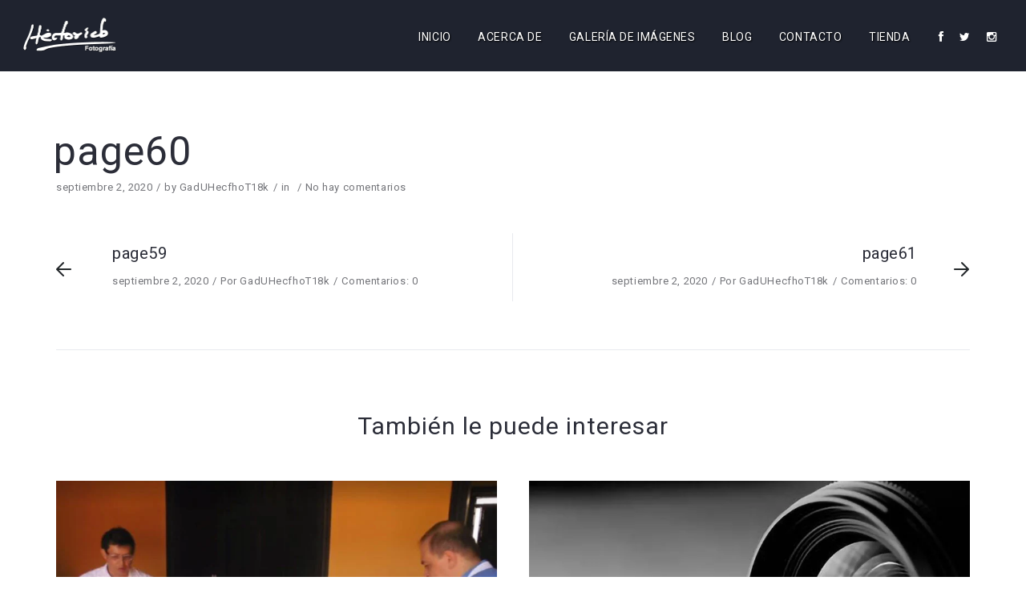

--- FILE ---
content_type: text/html
request_url: https://hectorcristanchofotografia.com/jq_flipbook_v5/page60/
body_size: 10030
content:
<!DOCTYPE html>
<html lang="es">
<head>
<meta http-equiv="Content-Type" content="text/html; charset=UTF-8">
<meta name="viewport" content="width=device-width, initial-scale=1, maximum-scale=1">
<meta http-equiv="X-UA-Compatible" content="IE=Edge">
<link rel="pingback" href="https://hectorcristanchofotografia.com/xmlrpc.php">
<title>page60 &#8211; Hector Cristancho Fotografía</title>
<meta name='robots' content='max-image-preview:large' />
<link rel='dns-prefetch' href='//fonts.googleapis.com' />
<link rel="alternate" type="application/rss+xml" title="Hector Cristancho Fotografía &raquo; Feed" href="https://hectorcristanchofotografia.com/feed/" />
<link rel="alternate" type="application/rss+xml" title="Hector Cristancho Fotografía &raquo; Feed de los comentarios" href="https://hectorcristanchofotografia.com/comments/feed/" />
<link rel="alternate" type="application/rss+xml" title="Hector Cristancho Fotografía &raquo; Comentario page60 del feed" href="https://hectorcristanchofotografia.com/jq_flipbook_v5/page60/feed/" />
<!-- <link rel='stylesheet' id='fontawesome-css'  href='https://hectorcristanchofotografia.com/wp-content/themes/photty/css/font-awesome.min.css?ver=5.8.5' type='text/css' media='all' /> -->
<!-- <link rel='stylesheet' id='wp-block-library-css'  href='https://hectorcristanchofotografia.com/wp-includes/css/dist/block-library/style.min.css?ver=5.8.5' type='text/css' media='all' /> -->
<!-- <link rel='stylesheet' id='wc-blocks-vendors-style-css'  href='https://hectorcristanchofotografia.com/wp-content/plugins/woocommerce/packages/woocommerce-blocks/build/wc-blocks-vendors-style.css?ver=8.0.0' type='text/css' media='all' /> -->
<!-- <link rel='stylesheet' id='wc-blocks-style-css'  href='https://hectorcristanchofotografia.com/wp-content/plugins/woocommerce/packages/woocommerce-blocks/build/wc-blocks-style.css?ver=8.0.0' type='text/css' media='all' /> -->
<!-- <link rel='stylesheet' id='contact-form-7-css'  href='https://hectorcristanchofotografia.com/wp-content/plugins/contact-form-7/includes/css/styles.css?ver=5.4.2' type='text/css' media='all' /> -->
<!-- <link rel='stylesheet' id='woocommerce-layout-css'  href='https://hectorcristanchofotografia.com/wp-content/plugins/woocommerce/assets/css/woocommerce-layout.css?ver=6.8.0' type='text/css' media='all' /> -->
<link rel="stylesheet" type="text/css" href="//hectorcristanchofotografia.com/wp-content/cache/wpfc-minified/8667qdtk/4h85j.css" media="all"/>
<!-- <link rel='stylesheet' id='woocommerce-smallscreen-css'  href='https://hectorcristanchofotografia.com/wp-content/plugins/woocommerce/assets/css/woocommerce-smallscreen.css?ver=6.8.0' type='text/css' media='only screen and (max-width: 768px)' /> -->
<link rel="stylesheet" type="text/css" href="//hectorcristanchofotografia.com/wp-content/cache/wpfc-minified/qk6wf93o/4h85j.css" media="only screen and (max-width: 768px)"/>
<!-- <link rel='stylesheet' id='woocommerce-general-css'  href='https://hectorcristanchofotografia.com/wp-content/plugins/woocommerce/assets/css/woocommerce.css?ver=6.8.0' type='text/css' media='all' /> -->
<link rel="stylesheet" type="text/css" href="//hectorcristanchofotografia.com/wp-content/cache/wpfc-minified/3qtfst5/4h85j.css" media="all"/>
<style id='woocommerce-inline-inline-css' type='text/css'>
.woocommerce form .form-row .required { visibility: visible; }
</style>
<!-- <link rel='stylesheet' id='multicurrency_widget_style-css'  href='https://hectorcristanchofotografia.com/wp-content/plugins/premmerce-woocommerce-multi-currency/assets/frontend/css/premmerce-multicurrency-selector.css?ver=5.8.5' type='text/css' media='all' /> -->
<link rel="stylesheet" type="text/css" href="//hectorcristanchofotografia.com/wp-content/cache/wpfc-minified/f41jyt4t/4h85j.css" media="all"/>
<link rel='stylesheet' id='photty-fonts-css'  href='//fonts.googleapis.com/css?family=Roboto%3A400%2C500%2C700%2C400&#038;ver=5.8.5' type='text/css' media='all' />
<!-- <link rel='stylesheet' id='font-awesome-css'  href='https://hectorcristanchofotografia.com/wp-content/plugins/js_composer/assets/lib/bower/font-awesome/css/font-awesome.min.css?ver=6.0.5' type='text/css' media='all' /> -->
<!-- <link rel='stylesheet' id='bootstrap-css'  href='https://hectorcristanchofotografia.com/wp-content/themes/photty/css/bootstrap.min.css?ver=5.8.5' type='text/css' media='all' /> -->
<!-- <link rel='stylesheet' id='photty-vc-css'  href='https://hectorcristanchofotografia.com/wp-content/themes/photty/css/vc.css?ver=5.8.5' type='text/css' media='all' /> -->
<!-- <link rel='stylesheet' id='photty-theme-css'  href='https://hectorcristanchofotografia.com/wp-content/themes/photty/css/theme.css?ver=5.8.5' type='text/css' media='all' /> -->
<!-- <link rel='stylesheet' id='photty-responsive-css'  href='https://hectorcristanchofotografia.com/wp-content/themes/photty/css/responsive.css?ver=5.8.5' type='text/css' media='all' /> -->
<!-- <link rel='stylesheet' id='photty-woocommerce-css'  href='https://hectorcristanchofotografia.com/wp-content/themes/photty/css/woocommerce.css?ver=5.8.5' type='text/css' media='all' /> -->
<!-- <link rel='stylesheet' id='joinchat-css'  href='https://hectorcristanchofotografia.com/wp-content/plugins/creame-whatsapp-me/public/css/joinchat-btn.min.css?ver=4.5.9' type='text/css' media='all' /> -->
<link rel="stylesheet" type="text/css" href="//hectorcristanchofotografia.com/wp-content/cache/wpfc-minified/77dr1q8m/dthw8.css" media="all"/>
<!--[if lt IE 9]>
<link rel='stylesheet' id='vc_lte_ie9-css'  href='https://hectorcristanchofotografia.com/wp-content/plugins/js_composer/assets/css/vc_lte_ie9.min.css?ver=6.0.5' type='text/css' media='screen' />
<![endif]-->
<!-- <link rel='stylesheet' id='forget-about-shortcode-buttons-css'  href='https://hectorcristanchofotografia.com/wp-content/plugins/forget-about-shortcode-buttons/public/css/button-styles.css?ver=2.1.2' type='text/css' media='all' /> -->
<link rel="stylesheet" type="text/css" href="//hectorcristanchofotografia.com/wp-content/cache/wpfc-minified/kl1076if/4h85j.css" media="all"/>
<script src='//hectorcristanchofotografia.com/wp-content/cache/wpfc-minified/8n3dvpno/4h85j.js' type="text/javascript"></script>
<!-- <script type='text/javascript' src='https://hectorcristanchofotografia.com/wp-includes/js/jquery/jquery.min.js?ver=3.6.0' id='jquery-core-js'></script> -->
<!-- <script type='text/javascript' src='https://hectorcristanchofotografia.com/wp-includes/js/jquery/jquery-migrate.min.js?ver=3.3.2' id='jquery-migrate-js'></script> -->
<!-- <script type='text/javascript' src='https://hectorcristanchofotografia.com/wp-content/plugins/woocommerce/assets/js/jquery-blockui/jquery.blockUI.min.js?ver=2.7.0-wc.6.8.0' id='jquery-blockui-js'></script> -->
<!-- <script type='text/javascript' src='https://hectorcristanchofotografia.com/wp-includes/js/jquery/ui/core.min.js?ver=1.12.1' id='jquery-ui-core-js'></script> -->
<!-- <script type='text/javascript' src='https://hectorcristanchofotografia.com/wp-includes/js/jquery/ui/mouse.min.js?ver=1.12.1' id='jquery-ui-mouse-js'></script> -->
<!-- <script type='text/javascript' src='https://hectorcristanchofotografia.com/wp-includes/js/jquery/ui/slider.min.js?ver=1.12.1' id='jquery-ui-slider-js'></script> -->
<!-- <script type='text/javascript' src='https://hectorcristanchofotografia.com/wp-content/plugins/woocommerce/assets/js/jquery-ui-touch-punch/jquery-ui-touch-punch.min.js?ver=6.8.0' id='wc-jquery-ui-touchpunch-js'></script> -->
<!-- <script type='text/javascript' src='https://hectorcristanchofotografia.com/wp-content/plugins/woocommerce/assets/js/accounting/accounting.min.js?ver=0.4.2' id='accounting-js'></script> -->
<script type='text/javascript' id='premmerce-multicurrency-ajax-prices-js-extra'>
/* <![CDATA[ */
var premmerce_multicurrency_data = {"ajaxurl":"\/?wc-ajax=premmerce_get_prices"};
/* ]]> */
</script>
<script src='//hectorcristanchofotografia.com/wp-content/cache/wpfc-minified/eh2t25ww/4h85j.js' type="text/javascript"></script>
<!-- <script type='text/javascript' src='https://hectorcristanchofotografia.com/wp-content/plugins/premmerce-woocommerce-multi-currency/assets/frontend/js/premmerce-multicurrency-ajax-prices.js?ver=3.3.3' id='premmerce-multicurrency-ajax-prices-js'></script> -->
<script type='text/javascript' id='wc-add-to-cart-js-extra'>
/* <![CDATA[ */
var wc_add_to_cart_params = {"ajax_url":"\/wp-admin\/admin-ajax.php","wc_ajax_url":"\/?wc-ajax=%%endpoint%%","i18n_view_cart":"Ver carrito","cart_url":"https:\/\/hectorcristanchofotografia.com\/carrito\/","is_cart":"","cart_redirect_after_add":"yes"};
/* ]]> */
</script>
<script src='//hectorcristanchofotografia.com/wp-content/cache/wpfc-minified/f5tbopv2/4h85j.js' type="text/javascript"></script>
<!-- <script type='text/javascript' src='https://hectorcristanchofotografia.com/wp-content/plugins/woocommerce/assets/js/frontend/add-to-cart.min.js?ver=6.8.0' id='wc-add-to-cart-js'></script> -->
<!-- <script type='text/javascript' src='https://hectorcristanchofotografia.com/wp-content/plugins/js_composer/assets/js/vendors/woocommerce-add-to-cart.js?ver=6.0.5' id='vc_woocommerce-add-to-cart-js-js'></script> -->
<link rel="https://api.w.org/" href="https://hectorcristanchofotografia.com/wp-json/" /><link rel="EditURI" type="application/rsd+xml" title="RSD" href="https://hectorcristanchofotografia.com/xmlrpc.php?rsd" />
<link rel="wlwmanifest" type="application/wlwmanifest+xml" href="https://hectorcristanchofotografia.com/wp-includes/wlwmanifest.xml" /> 
<meta name="generator" content="WordPress 5.8.5" />
<meta name="generator" content="WooCommerce 6.8.0" />
<link rel="canonical" href="https://hectorcristanchofotografia.com/jq_flipbook_v5/page60/" />
<link rel='shortlink' href='https://hectorcristanchofotografia.com/?p=6030' />
<link rel="alternate" type="application/json+oembed" href="https://hectorcristanchofotografia.com/wp-json/oembed/1.0/embed?url=https%3A%2F%2Fhectorcristanchofotografia.com%2Fjq_flipbook_v5%2Fpage60%2F" />
<link rel="alternate" type="text/xml+oembed" href="https://hectorcristanchofotografia.com/wp-json/oembed/1.0/embed?url=https%3A%2F%2Fhectorcristanchofotografia.com%2Fjq_flipbook_v5%2Fpage60%2F&#038;format=xml" />
<script type="text/javascript">
//<![CDATA[
var show_msg = '';
if (show_msg !== '0') {
var options = {view_src: "Ver codigo fuente deshabilitado, contenido protegido por Copyright", inspect_elem: "Inspecionar elemento deshabilitado, contenido protegido por Copyright", right_click: "Contenido protegido por Copyright", copy_cut_paste_content: "Cortar/Copiar/Pegar deshabilitado, contenido protegido por Copyright", image_drop: "Arrastrar y soltar imagen deshabilitado, contenido protegido por Copyright" }
} else {
var options = '';
}
function nocontextmenu(e) { return false; }
document.oncontextmenu = nocontextmenu;
document.ondragstart = function() { return false;}
document.onmousedown = function (event) {
event = (event || window.event);
if (event.keyCode === 123) {
if (show_msg !== '0') {show_toast('inspect_elem');}
return false;
}
}
document.onkeydown = function (event) {
event = (event || window.event);
//alert(event.keyCode);   return false;
if (event.keyCode === 123 ||
event.ctrlKey && event.shiftKey && event.keyCode === 73 ||
event.ctrlKey && event.shiftKey && event.keyCode === 75) {
if (show_msg !== '0') {show_toast('inspect_elem');}
return false;
}
if (event.ctrlKey && event.keyCode === 85) {
if (show_msg !== '0') {show_toast('view_src');}
return false;
}
}
function addMultiEventListener(element, eventNames, listener) {
var events = eventNames.split(' ');
for (var i = 0, iLen = events.length; i < iLen; i++) {
element.addEventListener(events[i], function (e) {
e.preventDefault();
if (show_msg !== '0') {
show_toast(listener);
}
});
}
}
addMultiEventListener(document, 'contextmenu', 'right_click');
addMultiEventListener(document, 'cut copy paste print', 'copy_cut_paste_content');
addMultiEventListener(document, 'drag drop', 'image_drop');
function show_toast(text) {
var x = document.getElementById("amm_drcfw_toast_msg");
x.innerHTML = eval('options.' + text);
x.className = "show";
setTimeout(function () {
x.className = x.className.replace("show", "")
}, 3000);
}
//]]>
</script>
<style type="text/css">body * :not(input):not(textarea){user-select:none !important; -webkit-touch-callout: none !important;  -webkit-user-select: none !important; -moz-user-select:none !important; -khtml-user-select:none !important; -ms-user-select: none !important;}#amm_drcfw_toast_msg{visibility:hidden;min-width:250px;margin-left:-125px;background-color:#333;color:#fff;text-align:center;border-radius:2px;padding:16px;position:fixed;z-index:999;left:50%;bottom:30px;font-size:17px}#amm_drcfw_toast_msg.show{visibility:visible;-webkit-animation:fadein .5s,fadeout .5s 2.5s;animation:fadein .5s,fadeout .5s 2.5s}@-webkit-keyframes fadein{from{bottom:0;opacity:0}to{bottom:30px;opacity:1}}@keyframes fadein{from{bottom:0;opacity:0}to{bottom:30px;opacity:1}}@-webkit-keyframes fadeout{from{bottom:30px;opacity:1}to{bottom:0;opacity:0}}@keyframes fadeout{from{bottom:30px;opacity:1}to{bottom:0;opacity:0}}</style>
<meta name="abstract" content="Hector Cristancho Fotografía">
<meta name="author" content="Hector Cristancho Fotografía">
<meta name="classification" content="Events, People, Photography, models, architecture, design, landscaping, art, visual art">
<meta name="copyright" content="Copyright © Hector Cristancho Fotografía - All rights Reserved.">
<meta name="designer" content="Hector Cristancho Fotografía">
<meta name="distribution" content="Global">
<meta name="language" content="es">
<meta name="publisher" content="Hector Cristancho Fotografía">
<meta name="rating" content="General">
<meta name="resource-type" content="Document">
<meta name="revisit-after" content="3">
<meta name="subject" content="Events, People, Photography, models, architecture, design, landscaping, art, visual art">
<meta name="template" content="Hector Cristancho Fotografía">
<meta name="robots" content="index,follow">
<meta property="”og:image”" content="”https://hectorcristanchofotografia.com/wp-content/uploads/2020/07/logo-82.jpg”/" />
<script>
var fb5_books=[];
</script>
<script>
fb5_books['non-presentia-completo-presentacion']={bcg:"#000000",w:"1275",h:"900",opacity:"1",toolsHeight:"60"}
</script>
<script>
fb5_books['non-presentia-demo']={bcg:"#000000",w:"1134",h:"800",opacity:"1",toolsHeight:"60"}
</script>
<script type="text/javascript">
var fb5_plugin_url = 'https://hectorcristanchofotografia.com/wp-content/plugins/jquery_diamond_flipbook/';
</script>
<style type="text/css">
body {
background-color: #ffffff;
}
body.boxed {
background-color: #edeef0;
}
body.boxed > .container {
background-color: #ffffff;
}
.photty_dropcaps,
a,
a .innertitle:hover,
.photty_meta a:hover,
.page-numbers.current,
.photty_content .photty_contact_info a:hover {
color: #e44b3c;
}
.form-submit input,
.post-password-form input[type="submit"],
.photty_404_home_btn,
.wpcf7-submit,
.photty_button,
.page-numbers:hover {
background-color: #e44b3c;
}
body .wp-block-button a.wp-block-button__link:hover {
background: #e44b3c;
border-color: #e44b3c;
}
.wp-block-button.is-style-outline a.wp-block-button__link:hover {
border-color: #e44b3c;
}
h1, h2, h3, h4, h5, h6 {
color: #2b2d38;
}
body,
.photty_grid_post_wrapper {
font-family: "Roboto";
font-size: 14px;
line-height: 22px;
font-weight: 400;
color: #737479;
}
.photty_albums_categories a,
.photty_albums_listing_wrapper nav.navigation.pagination a {
color: #737479;
}
.photty_albums_categories a:hover {
color: #e44b3c;
}
header {
background-color: rgba(31,35,47, 1);
}
header .photty_logo_cont {
padding-top: 22px;
padding-bottom: 22px;
}
header .photty_image_logo {
width: 243px;
height: 90px;
background: url("https://hectorcristanchofotografia.com/wp-content/uploads/2020/06/logo-blanco-vectorial-byn-copia-fot.png") 0 0 no-repeat transparent;
}
header .photty_image_logo.photty_retina {
width: 121px;
height: 45px;
background-size: 121px 45px;
}
footer .photty_image_logo {
width: 243px;
height: 90px;
background: url("https://hectorcristanchofotografia.com/wp-content/uploads/2020/06/logo-blanco-vectorial-byn-copia-fot.png") 0 0 no-repeat transparent;
}
footer .photty_image_logo.photty_retina {
width: 121px;
height: 45px;
background-size: 121px 45px;
}
header .photty_menu li a {
color: #ffffff;
font-family:"Roboto";
text-transform: uppercase;
font-style: normal;
font-weight: 400;
font-size: 14px;
line-height: 14px;
text-shadow: 1px 1px 2px #000;
color: #fff;
}
.photty_transparent_header header .photty_menu > li > a {
color: #ffffff;
}
.photty_transparent_header header .photty_menu > li > a:after {
background-color: #ffffff;
}
header .photty_menu > li > a {
line-height: 86px;
padding-top: 3px;
}
header .photty_menu li .sub-menu li a {
background-color: #1f232f;
}
header .photty_menu li .sub-menu li a {
font-size: 15px;
line-height: 15px;
}
header .photty_menu .sub-menu li.menu-item-has-children:after {
color: #ffffff;
}
ul.mobile_menu li a {
color: #ffffff;
}
header .photty_menu li:hover li:hover > a, header .sub-menu li.current-menu-item > a,
header .photty_menu .sub-menu li.menu-item-has-children:hover:after {
color: #e44b3c;
}
ul.mobile_menu li a:hover,
ul.mobile_menu li.current-menu-ancestor > a,
ul.mobile_menu li.current-menu-item > a {
color: #e44b3c;
}
header.logo_center .photty_menu > li > a {
line-height: 14px;
padding-bottom: 22px;
}
header .photty_menu li .sub-menu a:after {
background-color: #363944;
}
header.logo_center .photty_menu > li > a:after {
margin-top: 19px;
}
.post-password-form  p {
color: #ffffff;
}
.post-password-form input[type="password"] {
border-color: #ffffff;
color: #ffffff;
}
.post-password-form input[type="password"]::-webkit-input-placeholder {
color: #ffffff;
}
.post-password-form input[type="password"]::-moz-placeholder {
color: #ffffff;
}
.error404 h1, .error404 h2, .error404 h3, .error404 h4, .error404 h5, .error404 h6, .error404 p, .error404 header .photty_menu > li > a, .error404 header .photty_text_logo a,
.photty_404_home_btn {
color: #ffffff;
}
.error404 header .photty_menu > li > a::after {
background-color: #ffffff;
}
.page-template-page-coming-soon h1, .page-template-page-coming-soon h2, .page-template-page-coming-soon h3, .page-template-page-coming-soon h4, .page-template-page-coming-soon h5, .page-template-page-coming-soon h6, .page-template-page-coming-soon p, .page-template-page-coming-soon div, .page-template-page-coming-soon header .photty_text_logo a {
color: #ffffff;
}
ul.wp-block-latest-posts li a,
ul.wp-block-archives-list li a,
ul.wp-block-categories-list li a {
color: #737479;
}
ul.wp-block-latest-posts li a:hover,
ul.wp-block-archives-list li a:hover,
ul.wp-block-categories-list li a:hover {
color: #e44b3c;
}
footer {
background-color: #1f232f;
color: #737479;
}
footer a {
color: #ffffff;
}
footer a:hover {
color: #e44b3c;
}
footer .widgettitle {
color: #ffffff;
}
.footer_spacer {
background-color: #363944;
}
footer .widget_phottytexttable .photty_tt_row,
body footer .widget_phottyfeaturedposts .photty_posts_item {
border-color: #363944;
}
.photty_sidebar .widget a {
color: #737479;
}
.photty_sidebar .widget_phottyfeaturedposts a:hover {
color: #e44b3c;
}
footer .photty_logo_cont {
padding-top: 22px;
padding-bottom: 22px;
}
footer .photty_copy_text {
line-height: 88px;
}
footer .photty_copy_text {
color: #ffffff;
}
footer.logo_center .photty_copy_text {
padding-bottom: 22px;
line-height: 13px;
}
footer .widgets_area {
padding-top: 60px;
padding-bottom: 0px;
}
footer .widget_calendar caption,
footer .widget_calendar th {
color: #ffffff;
}	
.photty_sidebar .widget a:hover {
color: #e44b3c;			
}
.widget_calendar caption,
.widget_calendar th {
color: #2b2d38;
}
.photty_sidebar .tagcloud a {
background-color: #ffffff;
color: #737479;
}
.photty_sidebar .tagcloud a:hover {
background-color: #e44b3c;
color: #ffffff;
border-color: #e44b3c;
}	
footer .tagcloud a:hover {
border-color: #737479;
}
footer .widget_search input,
footer .widget select,
footer .widget_calendar table,
footer .widget_calendar td,
footer .widget_calendar th,
footer .widget_product_categories ul li,
footer .widget_nav_menu ul li,
footer .widget_archive ul li,
footer .widget_pages ul li,
footer .widget_categories ul li,
footer .widget_recent_entries ul li,
footer .widget_meta ul li,
footer .widget_recent_comments ul li,	
footer .widget_pages ul li a,
footer .widget_nav_menu ul li a {
border-color:#363944;	
}
blockquote,
.form-submit input,
.wpcf7-submit,
.page-numbers:hover {
border-color: #e44b3c;
}
.photty_meta a {
color: #737479;
}
.owl-theme .owl-controls .owl-page span {
background-color: #737479;
}
input[type="tel"]::-webkit-input-placeholder,
input[type="search"]::-webkit-input-placeholder,
input[type="text"]::-webkit-input-placeholder,
input[type="number"]::-webkit-input-placeholder,
input[type="email"]::-webkit-input-placeholder,
input[type="password"]::-webkit-input-placeholder,
textarea::-webkit-input-placeholder {
color:#737479;
}
input[type="search"]::-moz-placeholder {
color:#737479;
}
input[type="text"]::-moz-placeholder {
color:#737479;
}
input[type="number"]::-moz-placeholder {
color:#737479;
}
input[type="tel"]::-moz-placeholder {
color:#737479;
}
input[type="email"]::-moz-placeholder {
color:#737479;
}
input[type="password"]::-moz-placeholder {
color:#737479;
}
textarea::-moz-placeholder {
color:#737479;
}	
.pm_contact_form span.wpcf7-not-valid-tip {
color: #e44b3c;
}
/* Price Table Module */
.photty_price_item_price_block span,
.photty_price_item_content p,
.photty_price_item_content {
color: #2b2d38;
} 
.photty_price_table_item.most_popular_item .photty_button,
.photty_price_table_item .photty_button:hover {
background-color: #e44b3c;
}
/* Albums Slider */
.photty_albums_slider body {
background-color: rgba(31,35,47, 1);
}
/* Preloader */
.photty_preloader_wrapper {
background-color: #ffffff;
}
.photty_preloader_wrapper .photty_preloader_bar .photty_preloader_line {
background-color: #e44b3c;
}
/* Back to Top */
.photty_back_to_top {
background:rgba(228,75,60, 0.9)
}
/* Header Socials */
.photty_social_icons_list li a,
.photty_social_icons_list li a:hover {
color:#ffffff;
}
.photty_transparent_header .photty_social_icons_list li a,
.photty_transparent_header .photty_social_icons_list li a:hover {
color:#ffffff;
}
body a.reset_variations,
body button.button,
body button.button.alt,
body .photty_container .checkout-button.button,
body .woocommerce .cart .button, 
body .woocommerce .cart input.button,
body.woocommerce ul.products li.product a.added_to_cart.wc-forward,
body .photty_container #respond input#submit, 
body .photty_container a.button, 
body .photty_container button.button, 
body .photty_container input.button
body .photty_container .button,
.woocommerce a.woocommerce-MyAccount-downloads-file.button,
.woocommerce p.order-again a.button,
body .photty_container .widget_price_filter .price_slider_amount .button {
background-color: #e44b3c;
}
html .woocommerce div.product form.cart .button:hover,
html .woocommerce a.woocommerce-MyAccount-downloads-file.button.alt:hover,
html .woocommerce #respond input#submit.alt:hover, 
html .woocommerce a.button.alt:hover, 
html .woocommerce button.button.alt:hover, 
html .woocommerce input.button.alt:hover,
html body button.button.alt:hover {
background-color: #e44b3c;
}
body.woocommerce .photty_container nav.woocommerce-pagination ul.page-numbers li span {
color: #e44b3c;
}
body.woocommerce .photty_container nav.woocommerce-pagination ul.page-numbers li a:hover {
background-color: rgba(228,75,60, 1);
color: #ffffff;
border-color: rgba(228,75,60, 1);
}
body .photty_container ul.cart_list li a, 
body .photty_container ul.product_list_widget li a {
}
body .photty_container ul.cart_list li a:hover, 
body .photty_container ul.product_list_widget li a:hover {
}
body .photty_container ul.cart_list li, 
body .photty_container ul.product_list_widget li {
color: #e44b3c;
}
body .photty_container ul.cart_list li:first-child, 
body .photty_container ul.product_list_widget li:first-child {
}
body .photty_container .widget_shopping_cart .total, 
.photty_container .woocommerce.widget_shopping_cart .total {
}
body .photty_container .widget_shopping_cart .total strong, 
.photty_container .woocommerce.widget_shopping_cart .total strong {
}
body .photty_container .widget_price_filter .price_slider_wrapper .ui-widget-content {
background: #e8eaee;
}
body .photty_container .widget_price_filter .ui-slider .ui-slider-handle,
body .photty_container .widget_price_filter .ui-slider .ui-slider-range {
background: #e44b3c;
}
.woocommerce ul.products li.product .onsale,
.photty_tiny .product .onsale {
background: #e44b3c;
color: #ffffff;
}
.woocommerce ul.products li.product a .woocommerce-loop-product__title,
body.woocommerce .photty_container ul.products li.product a .woocommerce-loop-category__title, 
body.woocommerce .photty_container ul.products li.product a .woocommerce-loop-product__title, 
body.woocommerce .photty_container ul.products li.product a h3 {
color: ;
}
.woocommerce ul.products li.product a:hover .woocommerce-loop-product__title,
body.woocommerce .photty_container ul.products li.product a:hover .woocommerce-loop-category__title, 
body.woocommerce .photty_container ul.products li.product a:hover .woocommerce-loop-product__title, 
body.woocommerce .photty_container ul.products li.product a:hover h3 {
color: #e44b3c;
}
body .wp-block-woocommerce-products ul.products li.product span.price,
body .wp-block-woocommerce-products ul.products li.product span.price > del,
body .wp-block-woocommerce-products ul.products li.product span.price > ins,
body.woocommerce .photty_container div.product p.price,
body.woocommerce .photty_container div.product span.price,
body.woocommerce .photty_container div.product p.price > del, 
body.woocommerce .photty_container div.product span.price > del,
body.woocommerce .photty_container div.product p.price > ins, 
body.woocommerce .photty_container div.product span.price > ins,
body.woocommerce .photty_container div.product p.price > span, 
body.woocommerce .photty_container div.product span.price > span,        
body.woocommerce .photty_container ul.products li.product .price,
body.woocommerce .photty_container ul.products li.product .price > del,
body.woocommerce .photty_container ul.products li.product .price > ins,
body.woocommerce .photty_container ul.products li.product .price > span {
color: #e44b3c;
}
body.woocommerce .photty_container .woocommerce-result-count, 
body.woocommerce-page .photty_container .woocommerce-result-count {
font-family: "Roboto";
font-size: 14px;
line-height: 22px;
font-weight: 400;
color: #737479;
}
.woocommerce a.remove,
body .photty_container .widget_shopping_cart .cart_list li a.remove, 
.photty_container .woocommerce.widget_shopping_cart .cart_list li a.remove {
background-color: rgba(228,75,60, 0);
}
.woocommerce a.remove:hover,
body .photty_container .widget_shopping_cart .cart_list li a.remove:hover, 
.photty_container .woocommerce.widget_shopping_cart .cart_list li a.remove:hover {
background-color: rgba(228,75,60, 1);
}
html #add_payment_method #payment div.payment_box, 
html .woocommerce-cart #payment div.payment_box, 
html .woocommerce-checkout #payment div.payment_box {
background: #e44b3c;
color: #ffffff;
}
#add_payment_method #payment div.payment_box::before, 
.woocommerce-cart #payment div.payment_box::before, 
.woocommerce-checkout #payment div.payment_box::before {
border-color: transparent transparent #e44b3c transparent;
}
body nav.woocommerce-MyAccount-navigation ul a:hover,
html nav.woocommerce-MyAccount-navigation ul li.is-active a {
color: #e44b3c;
}
body.woocommerce p.stars a {
color: #e44b3c;
}
body.woocommerce .photty_container div.product .woocommerce-tabs ul.tabs li {
border: 2px solid #e44b3c;
border-bottom: none;
}
html .woocommerce div.product div.woocommerce-tabs ul.tabs:before {
border-bottom: 2px solid #e44b3c;
}            
body.woocommerce .photty_container div.product .woocommerce-tabs ul.tabs li,
.woocommerce div.product .woocommerce-tabs ul.tabs li.active {
background: #ffffff;
}
.woocommerce div.product .woocommerce-tabs ul.tabs li:hover a {
background: #e44b3c;
color: #ffffff;
}
.woocommerce div.product .woocommerce-tabs ul.tabs li.active:hover a {
background: #ffffff;
color: #e44b3c;
}
.woocommerce div.product .woocommerce-tabs ul.tabs li.active::before {
box-shadow: 2px 2px 0 #ffffff;
}
body.woocommerce #reviews #comments ol.commentlist li .comment-text div.star-rating {
color: #e44b3c;
}
body.woocommerce #reviews #comments ol.commentlist li .comment-text .woocommerce-review__author,
body.woocommerce #reviews #comments ol.commentlist li .comment-text .woocommerce-review__published-date {
color: #2b2d38;
}
.blockUI.blockOverlay {
background: #ffffff!important;
}
html .woocommerce div.product p.stock,
.photty_container div.product .summary.entry-summary .woocommerce-product-rating:after,
body.woocommerce .woocommerce-product-rating .star-rating,
html .photty_container .woocommerce a:hover,
html .woocommerce .photty_container a:hover {
color: #e44b3c;
}
</style>
<script type='text/javascript'>
var photty_ajaxurl = 'https://hectorcristanchofotografia.com/wp-admin/admin-ajax.php';
</script>	<noscript><style>.woocommerce-product-gallery{ opacity: 1 !important; }</style></noscript>
<!-- Meta Pixel Code -->
<script type='text/javascript'>
!function(f,b,e,v,n,t,s){if(f.fbq)return;n=f.fbq=function(){n.callMethod?
n.callMethod.apply(n,arguments):n.queue.push(arguments)};if(!f._fbq)f._fbq=n;
n.push=n;n.loaded=!0;n.version='2.0';n.queue=[];t=b.createElement(e);t.async=!0;
t.src=v;s=b.getElementsByTagName(e)[0];s.parentNode.insertBefore(t,s)}(window,
document,'script','https://connect.facebook.net/en_US/fbevents.js');
</script>
<!-- End Meta Pixel Code -->
<script type='text/javascript'>
fbq('init', '1005353403219803', {}, {
"agent": "wordpress-5.8.5-3.0.7"
});
</script><script type='text/javascript'>
fbq('track', 'PageView', []);
</script>
<!-- Meta Pixel Code -->
<noscript>
<img height="1" width="1" style="display:none" alt="fbpx"
src="https://www.facebook.com/tr?id=1005353403219803&ev=PageView&noscript=1" />
</noscript>
<!-- End Meta Pixel Code -->
<script  type="text/javascript">
!function(f,b,e,v,n,t,s){if(f.fbq)return;n=f.fbq=function(){n.callMethod?
n.callMethod.apply(n,arguments):n.queue.push(arguments)};if(!f._fbq)f._fbq=n;
n.push=n;n.loaded=!0;n.version='2.0';n.queue=[];t=b.createElement(e);t.async=!0;
t.src=v;s=b.getElementsByTagName(e)[0];s.parentNode.insertBefore(t,s)}(window,
document,'script','https://connect.facebook.net/en_US/fbevents.js');
</script>
<!-- WooCommerce Facebook Integration Begin -->
<script  type="text/javascript">
fbq('init', '1005353403219803', {}, {
"agent": "woocommerce-6.8.0-2.6.21"
});
fbq( 'track', 'PageView', {
"source": "woocommerce",
"version": "6.8.0",
"pluginVersion": "2.6.21"
} );
document.addEventListener( 'DOMContentLoaded', function() {
jQuery && jQuery( function( $ ) {
// Insert placeholder for events injected when a product is added to the cart through AJAX.
$( document.body ).append( '<div class=\"wc-facebook-pixel-event-placeholder\"></div>' );
} );
}, false );
</script>
<!-- WooCommerce Facebook Integration End -->
<meta name="generator" content="Powered by WPBakery Page Builder - drag and drop page builder for WordPress."/>
<link rel="icon" href="https://hectorcristanchofotografia.com/wp-content/uploads/2020/06/cropped-logo-512png-32x32.jpg" sizes="32x32" />
<link rel="icon" href="https://hectorcristanchofotografia.com/wp-content/uploads/2020/06/cropped-logo-512png-192x192.jpg" sizes="192x192" />
<link rel="apple-touch-icon" href="https://hectorcristanchofotografia.com/wp-content/uploads/2020/06/cropped-logo-512png-180x180.jpg" />
<meta name="msapplication-TileImage" content="https://hectorcristanchofotografia.com/wp-content/uploads/2020/06/cropped-logo-512png-270x270.jpg" />
<noscript><style> .wpb_animate_when_almost_visible { opacity: 1; }</style></noscript><style id="yellow-pencil">
/*
The following CSS codes are created by the YellowPencil plugin.
https://yellowpencil.waspthemes.com/
*/
.photty_woo_tiny .product h1{font-size:30px;}.photty_right_sidebar .product .product h2{font-size:18px !important;}
</style></head>
<body data-rsssl=1 class="jq_flipbook_v5-template-default single single-jq_flipbook_v5 postid-6030 clean theme-photty non-logged-in woocommerce-no-js wpb-js-composer js-comp-ver-6.0.5 vc_responsive">
<header class="photty_header logo_left photty_sticky_header_on">
<div class="container header_fw">
<div class="row">
<div class="col-md-12 photty_def_header">
<div class="photty_logo_cont">
<a href="https://hectorcristanchofotografia.com/" class="photty_image_logo photty_retina"></a>                </div>
<div class="photty_menu_cont">
<ul id="menu-main-menu" class="photty_menu"><li id="menu-item-1806" class="menu-item menu-item-type-post_type menu-item-object-page menu-item-home menu-item-1806"><a href="https://hectorcristanchofotografia.com/">Inicio</a></li>
<li id="menu-item-1785" class="menu-item menu-item-type-post_type menu-item-object-page menu-item-1785"><a href="https://hectorcristanchofotografia.com/home/">Acerca de</a></li>
<li id="menu-item-1873" class="menu-item menu-item-type-custom menu-item-object-custom menu-item-has-children menu-item-1873"><a href="#">Galería de imágenes</a>
<ul class="sub-menu">
<li id="menu-item-6282" class="menu-item menu-item-type-post_type menu-item-object-page menu-item-6282"><a href="https://hectorcristanchofotografia.com/fotografia-alimentos/">Alimentos</a></li>
<li id="menu-item-187" class="menu-item menu-item-type-post_type menu-item-object-page menu-item-187"><a href="https://hectorcristanchofotografia.com/galeria-ana-t/">Ana T</a></li>
<li id="menu-item-1889" class="menu-item menu-item-type-post_type menu-item-object-page menu-item-1889"><a href="https://hectorcristanchofotografia.com/galeria-arquitectura/">Arquitectura</a></li>
<li id="menu-item-1885" class="menu-item menu-item-type-post_type menu-item-object-page menu-item-1885"><a href="https://hectorcristanchofotografia.com/galeria-casas-que-hablan/">Casas que hablan</a></li>
<li id="menu-item-1888" class="menu-item menu-item-type-post_type menu-item-object-page menu-item-1888"><a href="https://hectorcristanchofotografia.com/galeria-colores-de-vida/">Colores de Vida</a></li>
<li id="menu-item-1887" class="menu-item menu-item-type-post_type menu-item-object-page menu-item-1887"><a href="https://hectorcristanchofotografia.com/galeria-conceptuales/">Conceptuales</a></li>
<li id="menu-item-1886" class="menu-item menu-item-type-post_type menu-item-object-page menu-item-1886"><a href="https://hectorcristanchofotografia.com/galeria-manos/">Manos</a></li>
<li id="menu-item-1898" class="menu-item menu-item-type-post_type menu-item-object-page menu-item-1898"><a href="https://hectorcristanchofotografia.com/galeria-mujer-trabajadora/">Mujer trabajadora</a></li>
<li id="menu-item-1897" class="menu-item menu-item-type-post_type menu-item-object-page menu-item-1897"><a href="https://hectorcristanchofotografia.com/galeria-naturaleza/">Naturaleza</a></li>
<li id="menu-item-1892" class="menu-item menu-item-type-post_type menu-item-object-page menu-item-1892"><a href="https://hectorcristanchofotografia.com/galeria-non-presentia/">Non Presentia</a></li>
</ul>
</li>
<li id="menu-item-2818" class="menu-item menu-item-type-post_type menu-item-object-page menu-item-2818"><a href="https://hectorcristanchofotografia.com/blog-hectoricb/">Blog</a></li>
<li id="menu-item-109" class="menu-item menu-item-type-post_type menu-item-object-page menu-item-109"><a href="https://hectorcristanchofotografia.com/contacto/">Contacto</a></li>
<li id="menu-item-1767" class="menu-item menu-item-type-custom menu-item-object-custom menu-item-has-children menu-item-1767"><a href="#">Tienda</a>
<ul class="sub-menu">
<li id="menu-item-3057" class="menu-item menu-item-type-post_type menu-item-object-page menu-item-3057"><a href="https://hectorcristanchofotografia.com/non-presentia-demo/">NON PRESENTIA Libro versión PDF</a></li>
<li id="menu-item-2216" class="menu-item menu-item-type-post_type menu-item-object-page menu-item-2216"><a href="https://hectorcristanchofotografia.com/tienda/">Tienda</a></li>
<li id="menu-item-1769" class="menu-item menu-item-type-post_type menu-item-object-page menu-item-1769"><a href="https://hectorcristanchofotografia.com/carrito/">Carrito de Compra</a></li>
<li id="menu-item-1768" class="menu-item menu-item-type-post_type menu-item-object-page menu-item-1768"><a href="https://hectorcristanchofotografia.com/mi-cuenta/">Mi Cuenta</a></li>
<li id="menu-item-1794" class="menu-item menu-item-type-post_type menu-item-object-page menu-item-1794"><a href="https://hectorcristanchofotografia.com/checkout/">Checkout</a></li>
</ul>
</li>
</ul>                    
<div class="photty_social_icons"><ul class="photty_social_icons_list"><li class='photty_social_icons_item'><a class='facebook' target='_blank' href='https://www.facebook.com/hectoricbfotografia/' title='Facebook'><i class='fa fa-facebook'></i></a></li><li class='photty_social_icons_item'><a class='twitter' target='_blank' href='https://twitter.com/hectoricbfotog' title='Twitter'><i class='fa fa-twitter'></i></a></li><li class='photty_social_icons_item'><a class='instagram' target='_blank' href='https://www.instagram.com/hectoricbfotografia/' title='Instagram'><i class='fa fa-instagram'></i></a></li></ul></div>                </div>
<div class="clear"></div>
</div>
<div class="mobile_header col-md-12">
<a href="https://hectorcristanchofotografia.com/" class="photty_image_logo photty_retina"></a>                <a href="javascript:void(0)" class="btn_mobile_menu">
<span class="photty_menu_line1"></span>
<span class="photty_menu_line2"></span>
<span class="photty_menu_line3"></span>
</a>
</div><!-- .mobile_header -->
</div>
</div>
</header>		<div id="post-6030" class="container photty_header_padding_yes post-6030 jq_flipbook_v5 type-jq_flipbook_v5 status-publish hentry jq_flipbook_v5_tax-non-presentia-completo-presentacion">
<div class="row photty_no_sidebar">
<div
class="col-md-12 photty_content">
<div class="photty_title">
<h1 class="entry-title">page60</h1>
</div>
<div class="photty_meta">
<div>septiembre 2, 2020</div>
<div>by <a href="https://hectorcristanchofotografia.com/author/GadUHecfhoT18k/" title="Entradas de GadUHecfhoT18k" rel="author">GadUHecfhoT18k</a></div>
<div>in </div>
<div><a href="https://hectorcristanchofotografia.com/jq_flipbook_v5/page60/#respond">No hay comentarios</a></div>
</div>
<div class="photty_post_formats photty_pf_"></div>					<div class="photty_tiny">
</div>
<div class="photty_subtiny">
</div>
<div class="photty_prev_next_posts">
<div class="row">
<div class="col-md-6 photty_prev_post">
<div class="innerpadding">
<a class="photty_prev_post_link" href="https://hectorcristanchofotografia.com/jq_flipbook_v5/page59/#respond"></a>
<a class="notextdecor photty_post_title" href="https://hectorcristanchofotografia.com/jq_flipbook_v5/page59/">
<h5 class="innertitle">page59</h5>
</a>
<div class="photty_meta">
<div>septiembre 2, 2020</div>
<div>Por <a href="https://hectorcristanchofotografia.com/author/GadUHecfhoT18k/" title="Entradas de GadUHecfhoT18k" rel="author">GadUHecfhoT18k</a></div>
<div>
<a href="https://hectorcristanchofotografia.com/jq_flipbook_v5/page59/#respond">Comentarios: 0</a>
</div>
</div>
</div>
</div><div class="col-md-6 photty_next_post">
<div class="innerpadding">
<a class="photty_next_post_link" href="https://hectorcristanchofotografia.com/jq_flipbook_v5/page61/#respond"></a>
<a class="notextdecor photty_post_title" href="https://hectorcristanchofotografia.com/jq_flipbook_v5/page61/">
<h5 class="innertitle">page61</h5>
</a>
<div class="photty_meta">
<div>septiembre 2, 2020</div>
<div>Por <a href="https://hectorcristanchofotografia.com/author/GadUHecfhoT18k/" title="Entradas de GadUHecfhoT18k" rel="author">GadUHecfhoT18k</a></div>
<div>
<a href="https://hectorcristanchofotografia.com/jq_flipbook_v5/page61/#respond">Comentarios: 0</a>
</div>
</div>
</div>
</div>
</div>
</div>
<div class="photty_delim"></div>
<h3 class="photty_tac">También le puede interesar</h3><div class="row photty_featured_posts">
<div class="col-md-6">
<a href="https://hectorcristanchofotografia.com/posada-del-peregrino/" class="photty_fimage photty_image_fader">
<img src="https://hectorcristanchofotografia.com/wp-content/uploads/2020/09/posada-002-800x600.jpg" alt="La Posada del Peregrino, la calle vs. una cama y un plato de comida caliente">
</a>
<a class="notextdecor photty_post_title" href="https://hectorcristanchofotografia.com/posada-del-peregrino/">
<h5 class="innertitle">La Posada del Peregrino, la calle vs. una cama y un plato de comida caliente</h5>
</a>
<div class="photty_meta">
<div>septiembre 13, 2020</div>
<div>Por <a href="https://hectorcristanchofotografia.com/author/GadUHecfhoT18k/" title="Entradas de GadUHecfhoT18k" rel="author">GadUHecfhoT18k</a></div>
<div>in <a href="https://hectorcristanchofotografia.com/category/blog/" rel="category tag">Blog</a></div>
</div>
<div class="photty_excerpt">
<p>En el desarrollo del proyecto fotográfico NON Presentia, tuve la oportunidad de interactuar con muchas personas que abrigadas por las sombras del desprecio social, son llamados lastimeramente limosneros; despectivamente como desechables y técnicamente, habitantes de la calle. Su día a día es el rebusque sea de un mendrugo de pan extraído de la basura o [&hellip;]</p>
</div>
</div>
<div class="col-md-6">
<a href="https://hectorcristanchofotografia.com/fabula-mirada-sombra/" class="photty_fimage photty_image_fader">
<img src="https://hectorcristanchofotografia.com/wp-content/uploads/2017/01/lentel-bokeh-800x600.jpg" alt="Fábula de una mirada en la sombra">
</a>
<a class="notextdecor photty_post_title" href="https://hectorcristanchofotografia.com/fabula-mirada-sombra/">
<h5 class="innertitle">Fábula de una mirada en la sombra</h5>
</a>
<div class="photty_meta">
<div>julio 26, 2020</div>
<div>Por <a href="https://hectorcristanchofotografia.com/author/GadUHecfhoT18k/" title="Entradas de GadUHecfhoT18k" rel="author">GadUHecfhoT18k</a></div>
<div>in <a href="https://hectorcristanchofotografia.com/category/blog/" rel="category tag">Blog</a></div>
</div>
<div class="photty_excerpt">
<p>Para ser artista o en este caso para ser fotógrafo, se requiere como ingrediente fundamental la sensibilidad, entendida ella como una especie de hormona presente en todos los seres humanos casi de manera latente, pero que muy pocas veces, encuentra el terreno abonado para germinar y dar a luz, cualquiera de esos elementos que los profanos llaman arte, pero qué en realidad, no es otra cosa que la voz del alma.</p>
</div>
</div>
</div>	
</div>
</div>
</div>
<footer class="photty_footer logo_left footer_widgets_on">
<div class="container widgets_area">
<div class="row">
<div class='photty_footer_sidebar'><div id="text-6" class="col-md-3 col-sm-6 col-xs-12 widget widget_text"><h6 class="widgettitle">ACERCA DE</h6>			<div class="textwidget"><p><a href="https://hectorcristanchofotografia.com/home/"><strong>HECTOR CRISTANCHO BALLESTEROS </strong><strong>Fotografía</strong></a><br />
Contacto Colombia<br />
<i class="fa fa-whatsapp" aria-hidden="true"></i> <a href="https://api.whatsapp.com/send?phone=573006651917&amp;text=Hola,%20quiero%20m%C3%A1s%20informaci%C3%B3n" target="_blank" rel="noopener"> +57 3006651917</a></p>
<p><a href="https://hectorcristanchofotografia.com/producto/libro-non-presentia/"><strong>NON PRESENTIA<br />
</strong>Libro versión digital PDF</a></p>
</div>
</div><div id="text-5" class="col-md-3 col-sm-6 col-xs-12 widget widget_text"><h6 class="widgettitle">Galería de Imágenes</h6>			<div class="textwidget"><p><a href="https://hectorcristanchofotografia.com/galeria-ana-t/">Ana T</a><br />
<a href="https://hectorcristanchofotografia.com/galeria-arquitectura/">Arquitectura</a><br />
<a href="https://hectorcristanchofotografia.com/galeria-casas-que-hablan/">Casas que hablan</a><br />
<a href="https://hectorcristanchofotografia.com/galeria-colores-de-vida/">Colores de Vida</a><br />
<a href="https://hectorcristanchofotografia.com/galeria-conceptuales/">Conceptuales</a><br />
<a href="https://hectorcristanchofotografia.com/galeria-manos/">Manos</a><br />
<a href="https://hectorcristanchofotografia.com/galeria-mujer-trabajadora/">Mujer trabajadora</a><br />
<a href="https://hectorcristanchofotografia.com/galeria-naturaleza/">Naturaleza</a><br />
<a href="https://hectorcristanchofotografia.com/galeria-non-presentia/">Non Presentia</a></p>
</div>
</div><div id="phottyfeaturedposts-2" class="col-md-3 col-sm-6 col-xs-12 widget widget_phottyfeaturedposts"><h6 class="widgettitle">Publicaciones Recientes</h6><div class="photty_recent_posts photty_items_3">
<div class="photty_posts_item photty_footer_border_color photty_block_without_fi">
<a href="https://hectorcristanchofotografia.com/posada-del-peregrino/">La Posada del Peregrino, la calle vs. una cama y un plato de comida caliente</a>                        <div class="photty_meta">
<div>septiembre 13, 2020</div>
<div>by <a href="https://hectorcristanchofotografia.com/author/GadUHecfhoT18k/" title="Entradas de GadUHecfhoT18k" rel="author">GadUHecfhoT18k</a></div>
</div>
</div>
<div class="photty_posts_item photty_footer_border_color photty_block_without_fi">
<a href="https://hectorcristanchofotografia.com/publicacion-periodico-el-diario/">Publicación Períodico El Diario</a>                        <div class="photty_meta">
<div>julio 27, 2020</div>
<div>by <a href="https://hectorcristanchofotografia.com/author/GadUHecfhoT18k/" title="Entradas de GadUHecfhoT18k" rel="author">GadUHecfhoT18k</a></div>
</div>
</div>
<div class="photty_posts_item photty_footer_border_color photty_block_without_fi">
<a href="https://hectorcristanchofotografia.com/fabula-mirada-sombra/">Fábula de una mirada en la sombra</a>                        <div class="photty_meta">
<div>julio 26, 2020</div>
<div>by <a href="https://hectorcristanchofotografia.com/author/GadUHecfhoT18k/" title="Entradas de GadUHecfhoT18k" rel="author">GadUHecfhoT18k</a></div>
</div>
</div>
</div></div><div id="text-4" class="col-md-3 col-sm-6 col-xs-12 widget widget_text"><h6 class="widgettitle">Sígueme en mis redes sociales</h6>			<div class="textwidget"><a href="https://www.facebook.com/hectoricbfotografia/" class="icon_facebook"><span class="fa fa-facebook"></span></a>
<a href="https://www.instagram.com/hectoricbfotografia/" class="icon_gplus"><span class="fa fa-instagram"></span></a>
<a href="https://twitter.com/hectoricbfotog" class="icon_twitter"><span class="fa fa-twitter"></span></a>
</div>
</div></div>            </div>
</div>
<div class="footer_spacer before_copyright"></div>
<div class="container copyright_area">
<div class="row">
<div class="col-md-12">
<div class="photty_copyright">
<div class="photty_logo_cont">
<a href="https://hectorcristanchofotografia.com/" class="photty_image_logo photty_retina"></a>                    </div>
<div class="photty_copy_text">
Copyright © 2021 Hector Cristancho Fotografía. All Rights Reserved.                    </div>
<div class="clear"></div>
</div>
</div>
</div>
</div>
</footer>
<div class="photty_back_to_top"></div>
<div class="photty_preloader_wrapper">
<div class="photty_preloader_bar">
<div class="photty_preloader_line"></div>
</div>
</div>
<div id="amm_drcfw_toast_msg"></div>
<!-- Meta Pixel Event Code -->
<script type='text/javascript'>
document.addEventListener( 'wpcf7mailsent', function( event ) {
if( "fb_pxl_code" in event.detail.apiResponse){
eval(event.detail.apiResponse.fb_pxl_code);
}
}, false );
</script>
<!-- End Meta Pixel Event Code -->
<div class="joinchat joinchat--left joinchat--btn" data-settings='{"telephone":"573006651917","mobile_only":false,"button_delay":3,"whatsapp_web":false,"qr":false,"message_views":2,"message_delay":10,"message_badge":false,"message_send":"Hola *Hector Cristancho Fotografía* ...","message_hash":""}'>
<div class="joinchat__button">
<div class="joinchat__button__open"></div>
</div>
</div>
<!-- Facebook Pixel Code -->
<noscript>
<img
height="1"
width="1"
style="display:none"
alt="fbpx"
src="https://www.facebook.com/tr?id=1005353403219803&ev=PageView&noscript=1"
/>
</noscript>
<!-- End Facebook Pixel Code -->
<div
attribution="fbe_woocommerce"
class="fb-customerchat"
page_id="117706520023234"
></div>
<!-- Facebook JSSDK -->
<script>
window.fbAsyncInit = function() {
FB.init({
appId            : '',
autoLogAppEvents : true,
xfbml            : true,
version          : 'v5.0'
});
};
(function(d, s, id){
var js, fjs = d.getElementsByTagName(s)[0];
if (d.getElementById(id)) {return;}
js = d.createElement(s); js.id = id;
js.src = 'https://connect.facebook.net/es_ES/sdk/xfbml.customerchat.js';
fjs.parentNode.insertBefore(js, fjs);
}(document, 'script', 'facebook-jssdk'));
</script>
<div></div>
<script type="text/javascript">
(function () {
var c = document.body.className;
c = c.replace(/woocommerce-no-js/, 'woocommerce-js');
document.body.className = c;
})();
</script>
<script type='text/javascript' src='https://hectorcristanchofotografia.com/wp-includes/js/dist/vendor/regenerator-runtime.min.js?ver=0.13.7' id='regenerator-runtime-js'></script>
<script type='text/javascript' src='https://hectorcristanchofotografia.com/wp-includes/js/dist/vendor/wp-polyfill.min.js?ver=3.15.0' id='wp-polyfill-js'></script>
<script type='text/javascript' id='contact-form-7-js-extra'>
/* <![CDATA[ */
var wpcf7 = {"api":{"root":"https:\/\/hectorcristanchofotografia.com\/wp-json\/","namespace":"contact-form-7\/v1"}};
/* ]]> */
</script>
<script type='text/javascript' src='https://hectorcristanchofotografia.com/wp-content/plugins/contact-form-7/includes/js/index.js?ver=5.4.2' id='contact-form-7-js'></script>
<script type='text/javascript' src='https://hectorcristanchofotografia.com/wp-content/plugins/woocommerce/assets/js/js-cookie/js.cookie.min.js?ver=2.1.4-wc.6.8.0' id='js-cookie-js'></script>
<script type='text/javascript' id='woocommerce-js-extra'>
/* <![CDATA[ */
var woocommerce_params = {"ajax_url":"\/wp-admin\/admin-ajax.php","wc_ajax_url":"\/?wc-ajax=%%endpoint%%"};
/* ]]> */
</script>
<script type='text/javascript' src='https://hectorcristanchofotografia.com/wp-content/plugins/woocommerce/assets/js/frontend/woocommerce.min.js?ver=6.8.0' id='woocommerce-js'></script>
<script type='text/javascript' id='wc-cart-fragments-js-extra'>
/* <![CDATA[ */
var wc_cart_fragments_params = {"ajax_url":"\/wp-admin\/admin-ajax.php","wc_ajax_url":"\/?wc-ajax=%%endpoint%%","cart_hash_key":"wc_cart_hash_b7a326578873bdb0d8452169148fe7b5","fragment_name":"wc_fragments_b7a326578873bdb0d8452169148fe7b5","request_timeout":"5000"};
/* ]]> */
</script>
<script type='text/javascript' src='https://hectorcristanchofotografia.com/wp-content/plugins/woocommerce/assets/js/frontend/cart-fragments.min.js?ver=6.8.0' id='wc-cart-fragments-js'></script>
<script type='text/javascript' src='https://hectorcristanchofotografia.com/wp-content/plugins/premmerce-woocommerce-multi-currency/assets/frontend/js/premmerce-multicurrency-selector.js?ver=5.8.5' id='premmerce-multicurrency-selector-js'></script>
<script type='text/javascript' src='https://hectorcristanchofotografia.com/wp-content/themes/photty/js/theme.js?ver=5.8.5' id='photty-theme-js'></script>
<script type='text/javascript' id='photty-theme-js-after'>
jQuery(document).ready(function () {
jQuery("html").addClass("photty_non_transparent_header");
});
</script>
<script type='text/javascript' src='https://hectorcristanchofotografia.com/wp-content/themes/photty/js/woocommerce.js?ver=5.8.5' id='photty-woocommerce-js'></script>
<script type='text/javascript' src='https://hectorcristanchofotografia.com/wp-content/plugins/creame-whatsapp-me/public/js/joinchat.min.js?ver=4.5.9' id='joinchat-js'></script>
<script type='text/javascript' src='https://hectorcristanchofotografia.com/wp-includes/js/wp-embed.min.js?ver=5.8.5' id='wp-embed-js'></script>
<span class="premmerce-multicurrency original-page-currency" style="display:none;" data-page_original_currency_id="1"></span></body>
</html><!-- WP Fastest Cache file was created in 1.4881620407104 seconds, on 11-10-22 19:36:15 -->

--- FILE ---
content_type: text/css
request_url: https://hectorcristanchofotografia.com/wp-content/cache/wpfc-minified/f41jyt4t/4h85j.css
body_size: -99
content:
.premmerce-multicurrency {
width: auto;
min-width: initial!important;
}

--- FILE ---
content_type: text/css
request_url: https://hectorcristanchofotografia.com/wp-content/cache/wpfc-minified/77dr1q8m/dthw8.css
body_size: 29250
content:
@font-face{font-family:FontAwesome;src:url(//hectorcristanchofotografia.com/wp-content/plugins/js_composer/assets/lib/bower/font-awesome/fonts/fontawesome-webfont.eot?v=4.7.0);src:url(//hectorcristanchofotografia.com/wp-content/plugins/js_composer/assets/lib/bower/font-awesome/fonts/fontawesome-webfont.eot?#iefix&v=4.7.0) format('embedded-opentype'),url(//hectorcristanchofotografia.com/wp-content/plugins/js_composer/assets/lib/bower/font-awesome/fonts/fontawesome-webfont.woff2?v=4.7.0) format('woff2'),url(//hectorcristanchofotografia.com/wp-content/plugins/js_composer/assets/lib/bower/font-awesome/fonts/fontawesome-webfont.woff?v=4.7.0) format('woff'),url(//hectorcristanchofotografia.com/wp-content/plugins/js_composer/assets/lib/bower/font-awesome/fonts/fontawesome-webfont.ttf?v=4.7.0) format('truetype'),url(//hectorcristanchofotografia.com/wp-content/plugins/js_composer/assets/lib/bower/font-awesome/fonts/fontawesome-webfont.svg?v=4.7.0#fontawesomeregular) format('svg');font-weight:400;font-style:normal}.fa{display:inline-block;font:normal normal normal 14px/1 FontAwesome;font-size:inherit;text-rendering:auto;-webkit-font-smoothing:antialiased;-moz-osx-font-smoothing:grayscale}.fa-lg{font-size:1.33333333em;line-height:.75em;vertical-align:-15%}.fa-2x{font-size:2em}.fa-3x{font-size:3em}.fa-4x{font-size:4em}.fa-5x{font-size:5em}.fa-fw{width:1.28571429em;text-align:center}.fa-ul{padding-left:0;margin-left:2.14285714em;list-style-type:none}.fa-ul>li{position:relative}.fa-li{position:absolute;left:-2.14285714em;width:2.14285714em;top:.14285714em;text-align:center}.fa-li.fa-lg{left:-1.85714286em}.fa-border{padding:.2em .25em .15em;border:solid .08em #eee;border-radius:.1em}.fa-pull-left{float:left}.fa-pull-right{float:right}.fa.fa-pull-left{margin-right:.3em}.fa.fa-pull-right{margin-left:.3em}.pull-right{float:right}.pull-left{float:left}.fa.pull-left{margin-right:.3em}.fa.pull-right{margin-left:.3em}.fa-spin{-webkit-animation:fa-spin 2s infinite linear;animation:fa-spin 2s infinite linear}.fa-pulse{-webkit-animation:fa-spin 1s infinite steps(8);animation:fa-spin 1s infinite steps(8)}@-webkit-keyframes fa-spin{0%{-webkit-transform:rotate(0);transform:rotate(0)}100%{-webkit-transform:rotate(359deg);transform:rotate(359deg)}}@keyframes fa-spin{0%{-webkit-transform:rotate(0);transform:rotate(0)}100%{-webkit-transform:rotate(359deg);transform:rotate(359deg)}}.fa-rotate-90{-webkit-transform:rotate(90deg);-ms-transform:rotate(90deg);transform:rotate(90deg)}.fa-rotate-180{-webkit-transform:rotate(180deg);-ms-transform:rotate(180deg);transform:rotate(180deg)}.fa-rotate-270{-webkit-transform:rotate(270deg);-ms-transform:rotate(270deg);transform:rotate(270deg)}.fa-flip-horizontal{-webkit-transform:scale(-1,1);-ms-transform:scale(-1,1);transform:scale(-1,1)}.fa-flip-vertical{-webkit-transform:scale(1,-1);-ms-transform:scale(1,-1);transform:scale(1,-1)}:root .fa-flip-horizontal,:root .fa-flip-vertical,:root .fa-rotate-180,:root .fa-rotate-270,:root .fa-rotate-90{-webkit-filter:none;filter:none}.fa-stack{position:relative;display:inline-block;width:2em;height:2em;line-height:2em;vertical-align:middle}.fa-stack-1x,.fa-stack-2x{position:absolute;left:0;width:100%;text-align:center}.fa-stack-1x{line-height:inherit}.fa-stack-2x{font-size:2em}.fa-inverse{color:#fff}.fa-glass:before{content:"\f000"}.fa-music:before{content:"\f001"}.fa-search:before{content:"\f002"}.fa-envelope-o:before{content:"\f003"}.fa-heart:before{content:"\f004"}.fa-star:before{content:"\f005"}.fa-star-o:before{content:"\f006"}.fa-user:before{content:"\f007"}.fa-film:before{content:"\f008"}.fa-th-large:before{content:"\f009"}.fa-th:before{content:"\f00a"}.fa-th-list:before{content:"\f00b"}.fa-check:before{content:"\f00c"}.fa-close:before,.fa-remove:before,.fa-times:before{content:"\f00d"}.fa-search-plus:before{content:"\f00e"}.fa-search-minus:before{content:"\f010"}.fa-power-off:before{content:"\f011"}.fa-signal:before{content:"\f012"}.fa-cog:before,.fa-gear:before{content:"\f013"}.fa-trash-o:before{content:"\f014"}.fa-home:before{content:"\f015"}.fa-file-o:before{content:"\f016"}.fa-clock-o:before{content:"\f017"}.fa-road:before{content:"\f018"}.fa-download:before{content:"\f019"}.fa-arrow-circle-o-down:before{content:"\f01a"}.fa-arrow-circle-o-up:before{content:"\f01b"}.fa-inbox:before{content:"\f01c"}.fa-play-circle-o:before{content:"\f01d"}.fa-repeat:before,.fa-rotate-right:before{content:"\f01e"}.fa-refresh:before{content:"\f021"}.fa-list-alt:before{content:"\f022"}.fa-lock:before{content:"\f023"}.fa-flag:before{content:"\f024"}.fa-headphones:before{content:"\f025"}.fa-volume-off:before{content:"\f026"}.fa-volume-down:before{content:"\f027"}.fa-volume-up:before{content:"\f028"}.fa-qrcode:before{content:"\f029"}.fa-barcode:before{content:"\f02a"}.fa-tag:before{content:"\f02b"}.fa-tags:before{content:"\f02c"}.fa-book:before{content:"\f02d"}.fa-bookmark:before{content:"\f02e"}.fa-print:before{content:"\f02f"}.fa-camera:before{content:"\f030"}.fa-font:before{content:"\f031"}.fa-bold:before{content:"\f032"}.fa-italic:before{content:"\f033"}.fa-text-height:before{content:"\f034"}.fa-text-width:before{content:"\f035"}.fa-align-left:before{content:"\f036"}.fa-align-center:before{content:"\f037"}.fa-align-right:before{content:"\f038"}.fa-align-justify:before{content:"\f039"}.fa-list:before{content:"\f03a"}.fa-dedent:before,.fa-outdent:before{content:"\f03b"}.fa-indent:before{content:"\f03c"}.fa-video-camera:before{content:"\f03d"}.fa-image:before,.fa-photo:before,.fa-picture-o:before{content:"\f03e"}.fa-pencil:before{content:"\f040"}.fa-map-marker:before{content:"\f041"}.fa-adjust:before{content:"\f042"}.fa-tint:before{content:"\f043"}.fa-edit:before,.fa-pencil-square-o:before{content:"\f044"}.fa-share-square-o:before{content:"\f045"}.fa-check-square-o:before{content:"\f046"}.fa-arrows:before{content:"\f047"}.fa-step-backward:before{content:"\f048"}.fa-fast-backward:before{content:"\f049"}.fa-backward:before{content:"\f04a"}.fa-play:before{content:"\f04b"}.fa-pause:before{content:"\f04c"}.fa-stop:before{content:"\f04d"}.fa-forward:before{content:"\f04e"}.fa-fast-forward:before{content:"\f050"}.fa-step-forward:before{content:"\f051"}.fa-eject:before{content:"\f052"}.fa-chevron-left:before{content:"\f053"}.fa-chevron-right:before{content:"\f054"}.fa-plus-circle:before{content:"\f055"}.fa-minus-circle:before{content:"\f056"}.fa-times-circle:before{content:"\f057"}.fa-check-circle:before{content:"\f058"}.fa-question-circle:before{content:"\f059"}.fa-info-circle:before{content:"\f05a"}.fa-crosshairs:before{content:"\f05b"}.fa-times-circle-o:before{content:"\f05c"}.fa-check-circle-o:before{content:"\f05d"}.fa-ban:before{content:"\f05e"}.fa-arrow-left:before{content:"\f060"}.fa-arrow-right:before{content:"\f061"}.fa-arrow-up:before{content:"\f062"}.fa-arrow-down:before{content:"\f063"}.fa-mail-forward:before,.fa-share:before{content:"\f064"}.fa-expand:before{content:"\f065"}.fa-compress:before{content:"\f066"}.fa-plus:before{content:"\f067"}.fa-minus:before{content:"\f068"}.fa-asterisk:before{content:"\f069"}.fa-exclamation-circle:before{content:"\f06a"}.fa-gift:before{content:"\f06b"}.fa-leaf:before{content:"\f06c"}.fa-fire:before{content:"\f06d"}.fa-eye:before{content:"\f06e"}.fa-eye-slash:before{content:"\f070"}.fa-exclamation-triangle:before,.fa-warning:before{content:"\f071"}.fa-plane:before{content:"\f072"}.fa-calendar:before{content:"\f073"}.fa-random:before{content:"\f074"}.fa-comment:before{content:"\f075"}.fa-magnet:before{content:"\f076"}.fa-chevron-up:before{content:"\f077"}.fa-chevron-down:before{content:"\f078"}.fa-retweet:before{content:"\f079"}.fa-shopping-cart:before{content:"\f07a"}.fa-folder:before{content:"\f07b"}.fa-folder-open:before{content:"\f07c"}.fa-arrows-v:before{content:"\f07d"}.fa-arrows-h:before{content:"\f07e"}.fa-bar-chart-o:before,.fa-bar-chart:before{content:"\f080"}.fa-twitter-square:before{content:"\f081"}.fa-facebook-square:before{content:"\f082"}.fa-camera-retro:before{content:"\f083"}.fa-key:before{content:"\f084"}.fa-cogs:before,.fa-gears:before{content:"\f085"}.fa-comments:before{content:"\f086"}.fa-thumbs-o-up:before{content:"\f087"}.fa-thumbs-o-down:before{content:"\f088"}.fa-star-half:before{content:"\f089"}.fa-heart-o:before{content:"\f08a"}.fa-sign-out:before{content:"\f08b"}.fa-linkedin-square:before{content:"\f08c"}.fa-thumb-tack:before{content:"\f08d"}.fa-external-link:before{content:"\f08e"}.fa-sign-in:before{content:"\f090"}.fa-trophy:before{content:"\f091"}.fa-github-square:before{content:"\f092"}.fa-upload:before{content:"\f093"}.fa-lemon-o:before{content:"\f094"}.fa-phone:before{content:"\f095"}.fa-square-o:before{content:"\f096"}.fa-bookmark-o:before{content:"\f097"}.fa-phone-square:before{content:"\f098"}.fa-twitter:before{content:"\f099"}.fa-facebook-f:before,.fa-facebook:before{content:"\f09a"}.fa-github:before{content:"\f09b"}.fa-unlock:before{content:"\f09c"}.fa-credit-card:before{content:"\f09d"}.fa-feed:before,.fa-rss:before{content:"\f09e"}.fa-hdd-o:before{content:"\f0a0"}.fa-bullhorn:before{content:"\f0a1"}.fa-bell:before{content:"\f0f3"}.fa-certificate:before{content:"\f0a3"}.fa-hand-o-right:before{content:"\f0a4"}.fa-hand-o-left:before{content:"\f0a5"}.fa-hand-o-up:before{content:"\f0a6"}.fa-hand-o-down:before{content:"\f0a7"}.fa-arrow-circle-left:before{content:"\f0a8"}.fa-arrow-circle-right:before{content:"\f0a9"}.fa-arrow-circle-up:before{content:"\f0aa"}.fa-arrow-circle-down:before{content:"\f0ab"}.fa-globe:before{content:"\f0ac"}.fa-wrench:before{content:"\f0ad"}.fa-tasks:before{content:"\f0ae"}.fa-filter:before{content:"\f0b0"}.fa-briefcase:before{content:"\f0b1"}.fa-arrows-alt:before{content:"\f0b2"}.fa-group:before,.fa-users:before{content:"\f0c0"}.fa-chain:before,.fa-link:before{content:"\f0c1"}.fa-cloud:before{content:"\f0c2"}.fa-flask:before{content:"\f0c3"}.fa-cut:before,.fa-scissors:before{content:"\f0c4"}.fa-copy:before,.fa-files-o:before{content:"\f0c5"}.fa-paperclip:before{content:"\f0c6"}.fa-floppy-o:before,.fa-save:before{content:"\f0c7"}.fa-square:before{content:"\f0c8"}.fa-bars:before,.fa-navicon:before,.fa-reorder:before{content:"\f0c9"}.fa-list-ul:before{content:"\f0ca"}.fa-list-ol:before{content:"\f0cb"}.fa-strikethrough:before{content:"\f0cc"}.fa-underline:before{content:"\f0cd"}.fa-table:before{content:"\f0ce"}.fa-magic:before{content:"\f0d0"}.fa-truck:before{content:"\f0d1"}.fa-pinterest:before{content:"\f0d2"}.fa-pinterest-square:before{content:"\f0d3"}.fa-google-plus-square:before{content:"\f0d4"}.fa-google-plus:before{content:"\f0d5"}.fa-money:before{content:"\f0d6"}.fa-caret-down:before{content:"\f0d7"}.fa-caret-up:before{content:"\f0d8"}.fa-caret-left:before{content:"\f0d9"}.fa-caret-right:before{content:"\f0da"}.fa-columns:before{content:"\f0db"}.fa-sort:before,.fa-unsorted:before{content:"\f0dc"}.fa-sort-desc:before,.fa-sort-down:before{content:"\f0dd"}.fa-sort-asc:before,.fa-sort-up:before{content:"\f0de"}.fa-envelope:before{content:"\f0e0"}.fa-linkedin:before{content:"\f0e1"}.fa-rotate-left:before,.fa-undo:before{content:"\f0e2"}.fa-gavel:before,.fa-legal:before{content:"\f0e3"}.fa-dashboard:before,.fa-tachometer:before{content:"\f0e4"}.fa-comment-o:before{content:"\f0e5"}.fa-comments-o:before{content:"\f0e6"}.fa-bolt:before,.fa-flash:before{content:"\f0e7"}.fa-sitemap:before{content:"\f0e8"}.fa-umbrella:before{content:"\f0e9"}.fa-clipboard:before,.fa-paste:before{content:"\f0ea"}.fa-lightbulb-o:before{content:"\f0eb"}.fa-exchange:before{content:"\f0ec"}.fa-cloud-download:before{content:"\f0ed"}.fa-cloud-upload:before{content:"\f0ee"}.fa-user-md:before{content:"\f0f0"}.fa-stethoscope:before{content:"\f0f1"}.fa-suitcase:before{content:"\f0f2"}.fa-bell-o:before{content:"\f0a2"}.fa-coffee:before{content:"\f0f4"}.fa-cutlery:before{content:"\f0f5"}.fa-file-text-o:before{content:"\f0f6"}.fa-building-o:before{content:"\f0f7"}.fa-hospital-o:before{content:"\f0f8"}.fa-ambulance:before{content:"\f0f9"}.fa-medkit:before{content:"\f0fa"}.fa-fighter-jet:before{content:"\f0fb"}.fa-beer:before{content:"\f0fc"}.fa-h-square:before{content:"\f0fd"}.fa-plus-square:before{content:"\f0fe"}.fa-angle-double-left:before{content:"\f100"}.fa-angle-double-right:before{content:"\f101"}.fa-angle-double-up:before{content:"\f102"}.fa-angle-double-down:before{content:"\f103"}.fa-angle-left:before{content:"\f104"}.fa-angle-right:before{content:"\f105"}.fa-angle-up:before{content:"\f106"}.fa-angle-down:before{content:"\f107"}.fa-desktop:before{content:"\f108"}.fa-laptop:before{content:"\f109"}.fa-tablet:before{content:"\f10a"}.fa-mobile-phone:before,.fa-mobile:before{content:"\f10b"}.fa-circle-o:before{content:"\f10c"}.fa-quote-left:before{content:"\f10d"}.fa-quote-right:before{content:"\f10e"}.fa-spinner:before{content:"\f110"}.fa-circle:before{content:"\f111"}.fa-mail-reply:before,.fa-reply:before{content:"\f112"}.fa-github-alt:before{content:"\f113"}.fa-folder-o:before{content:"\f114"}.fa-folder-open-o:before{content:"\f115"}.fa-smile-o:before{content:"\f118"}.fa-frown-o:before{content:"\f119"}.fa-meh-o:before{content:"\f11a"}.fa-gamepad:before{content:"\f11b"}.fa-keyboard-o:before{content:"\f11c"}.fa-flag-o:before{content:"\f11d"}.fa-flag-checkered:before{content:"\f11e"}.fa-terminal:before{content:"\f120"}.fa-code:before{content:"\f121"}.fa-mail-reply-all:before,.fa-reply-all:before{content:"\f122"}.fa-star-half-empty:before,.fa-star-half-full:before,.fa-star-half-o:before{content:"\f123"}.fa-location-arrow:before{content:"\f124"}.fa-crop:before{content:"\f125"}.fa-code-fork:before{content:"\f126"}.fa-chain-broken:before,.fa-unlink:before{content:"\f127"}.fa-question:before{content:"\f128"}.fa-info:before{content:"\f129"}.fa-exclamation:before{content:"\f12a"}.fa-superscript:before{content:"\f12b"}.fa-subscript:before{content:"\f12c"}.fa-eraser:before{content:"\f12d"}.fa-puzzle-piece:before{content:"\f12e"}.fa-microphone:before{content:"\f130"}.fa-microphone-slash:before{content:"\f131"}.fa-shield:before{content:"\f132"}.fa-calendar-o:before{content:"\f133"}.fa-fire-extinguisher:before{content:"\f134"}.fa-rocket:before{content:"\f135"}.fa-maxcdn:before{content:"\f136"}.fa-chevron-circle-left:before{content:"\f137"}.fa-chevron-circle-right:before{content:"\f138"}.fa-chevron-circle-up:before{content:"\f139"}.fa-chevron-circle-down:before{content:"\f13a"}.fa-html5:before{content:"\f13b"}.fa-css3:before{content:"\f13c"}.fa-anchor:before{content:"\f13d"}.fa-unlock-alt:before{content:"\f13e"}.fa-bullseye:before{content:"\f140"}.fa-ellipsis-h:before{content:"\f141"}.fa-ellipsis-v:before{content:"\f142"}.fa-rss-square:before{content:"\f143"}.fa-play-circle:before{content:"\f144"}.fa-ticket:before{content:"\f145"}.fa-minus-square:before{content:"\f146"}.fa-minus-square-o:before{content:"\f147"}.fa-level-up:before{content:"\f148"}.fa-level-down:before{content:"\f149"}.fa-check-square:before{content:"\f14a"}.fa-pencil-square:before{content:"\f14b"}.fa-external-link-square:before{content:"\f14c"}.fa-share-square:before{content:"\f14d"}.fa-compass:before{content:"\f14e"}.fa-caret-square-o-down:before,.fa-toggle-down:before{content:"\f150"}.fa-caret-square-o-up:before,.fa-toggle-up:before{content:"\f151"}.fa-caret-square-o-right:before,.fa-toggle-right:before{content:"\f152"}.fa-eur:before,.fa-euro:before{content:"\f153"}.fa-gbp:before{content:"\f154"}.fa-dollar:before,.fa-usd:before{content:"\f155"}.fa-inr:before,.fa-rupee:before{content:"\f156"}.fa-cny:before,.fa-jpy:before,.fa-rmb:before,.fa-yen:before{content:"\f157"}.fa-rouble:before,.fa-rub:before,.fa-ruble:before{content:"\f158"}.fa-krw:before,.fa-won:before{content:"\f159"}.fa-bitcoin:before,.fa-btc:before{content:"\f15a"}.fa-file:before{content:"\f15b"}.fa-file-text:before{content:"\f15c"}.fa-sort-alpha-asc:before{content:"\f15d"}.fa-sort-alpha-desc:before{content:"\f15e"}.fa-sort-amount-asc:before{content:"\f160"}.fa-sort-amount-desc:before{content:"\f161"}.fa-sort-numeric-asc:before{content:"\f162"}.fa-sort-numeric-desc:before{content:"\f163"}.fa-thumbs-up:before{content:"\f164"}.fa-thumbs-down:before{content:"\f165"}.fa-youtube-square:before{content:"\f166"}.fa-youtube:before{content:"\f167"}.fa-xing:before{content:"\f168"}.fa-xing-square:before{content:"\f169"}.fa-youtube-play:before{content:"\f16a"}.fa-dropbox:before{content:"\f16b"}.fa-stack-overflow:before{content:"\f16c"}.fa-instagram:before{content:"\f16d"}.fa-flickr:before{content:"\f16e"}.fa-adn:before{content:"\f170"}.fa-bitbucket:before{content:"\f171"}.fa-bitbucket-square:before{content:"\f172"}.fa-tumblr:before{content:"\f173"}.fa-tumblr-square:before{content:"\f174"}.fa-long-arrow-down:before{content:"\f175"}.fa-long-arrow-up:before{content:"\f176"}.fa-long-arrow-left:before{content:"\f177"}.fa-long-arrow-right:before{content:"\f178"}.fa-apple:before{content:"\f179"}.fa-windows:before{content:"\f17a"}.fa-android:before{content:"\f17b"}.fa-linux:before{content:"\f17c"}.fa-dribbble:before{content:"\f17d"}.fa-skype:before{content:"\f17e"}.fa-foursquare:before{content:"\f180"}.fa-trello:before{content:"\f181"}.fa-female:before{content:"\f182"}.fa-male:before{content:"\f183"}.fa-gittip:before,.fa-gratipay:before{content:"\f184"}.fa-sun-o:before{content:"\f185"}.fa-moon-o:before{content:"\f186"}.fa-archive:before{content:"\f187"}.fa-bug:before{content:"\f188"}.fa-vk:before{content:"\f189"}.fa-weibo:before{content:"\f18a"}.fa-renren:before{content:"\f18b"}.fa-pagelines:before{content:"\f18c"}.fa-stack-exchange:before{content:"\f18d"}.fa-arrow-circle-o-right:before{content:"\f18e"}.fa-arrow-circle-o-left:before{content:"\f190"}.fa-caret-square-o-left:before,.fa-toggle-left:before{content:"\f191"}.fa-dot-circle-o:before{content:"\f192"}.fa-wheelchair:before{content:"\f193"}.fa-vimeo-square:before{content:"\f194"}.fa-try:before,.fa-turkish-lira:before{content:"\f195"}.fa-plus-square-o:before{content:"\f196"}.fa-space-shuttle:before{content:"\f197"}.fa-slack:before{content:"\f198"}.fa-envelope-square:before{content:"\f199"}.fa-wordpress:before{content:"\f19a"}.fa-openid:before{content:"\f19b"}.fa-bank:before,.fa-institution:before,.fa-university:before{content:"\f19c"}.fa-graduation-cap:before,.fa-mortar-board:before{content:"\f19d"}.fa-yahoo:before{content:"\f19e"}.fa-google:before{content:"\f1a0"}.fa-reddit:before{content:"\f1a1"}.fa-reddit-square:before{content:"\f1a2"}.fa-stumbleupon-circle:before{content:"\f1a3"}.fa-stumbleupon:before{content:"\f1a4"}.fa-delicious:before{content:"\f1a5"}.fa-digg:before{content:"\f1a6"}.fa-pied-piper-pp:before{content:"\f1a7"}.fa-pied-piper-alt:before{content:"\f1a8"}.fa-drupal:before{content:"\f1a9"}.fa-joomla:before{content:"\f1aa"}.fa-language:before{content:"\f1ab"}.fa-fax:before{content:"\f1ac"}.fa-building:before{content:"\f1ad"}.fa-child:before{content:"\f1ae"}.fa-paw:before{content:"\f1b0"}.fa-spoon:before{content:"\f1b1"}.fa-cube:before{content:"\f1b2"}.fa-cubes:before{content:"\f1b3"}.fa-behance:before{content:"\f1b4"}.fa-behance-square:before{content:"\f1b5"}.fa-steam:before{content:"\f1b6"}.fa-steam-square:before{content:"\f1b7"}.fa-recycle:before{content:"\f1b8"}.fa-automobile:before,.fa-car:before{content:"\f1b9"}.fa-cab:before,.fa-taxi:before{content:"\f1ba"}.fa-tree:before{content:"\f1bb"}.fa-spotify:before{content:"\f1bc"}.fa-deviantart:before{content:"\f1bd"}.fa-soundcloud:before{content:"\f1be"}.fa-database:before{content:"\f1c0"}.fa-file-pdf-o:before{content:"\f1c1"}.fa-file-word-o:before{content:"\f1c2"}.fa-file-excel-o:before{content:"\f1c3"}.fa-file-powerpoint-o:before{content:"\f1c4"}.fa-file-image-o:before,.fa-file-photo-o:before,.fa-file-picture-o:before{content:"\f1c5"}.fa-file-archive-o:before,.fa-file-zip-o:before{content:"\f1c6"}.fa-file-audio-o:before,.fa-file-sound-o:before{content:"\f1c7"}.fa-file-movie-o:before,.fa-file-video-o:before{content:"\f1c8"}.fa-file-code-o:before{content:"\f1c9"}.fa-vine:before{content:"\f1ca"}.fa-codepen:before{content:"\f1cb"}.fa-jsfiddle:before{content:"\f1cc"}.fa-life-bouy:before,.fa-life-buoy:before,.fa-life-ring:before,.fa-life-saver:before,.fa-support:before{content:"\f1cd"}.fa-circle-o-notch:before{content:"\f1ce"}.fa-ra:before,.fa-rebel:before,.fa-resistance:before{content:"\f1d0"}.fa-empire:before,.fa-ge:before{content:"\f1d1"}.fa-git-square:before{content:"\f1d2"}.fa-git:before{content:"\f1d3"}.fa-hacker-news:before,.fa-y-combinator-square:before,.fa-yc-square:before{content:"\f1d4"}.fa-tencent-weibo:before{content:"\f1d5"}.fa-qq:before{content:"\f1d6"}.fa-wechat:before,.fa-weixin:before{content:"\f1d7"}.fa-paper-plane:before,.fa-send:before{content:"\f1d8"}.fa-paper-plane-o:before,.fa-send-o:before{content:"\f1d9"}.fa-history:before{content:"\f1da"}.fa-circle-thin:before{content:"\f1db"}.fa-header:before{content:"\f1dc"}.fa-paragraph:before{content:"\f1dd"}.fa-sliders:before{content:"\f1de"}.fa-share-alt:before{content:"\f1e0"}.fa-share-alt-square:before{content:"\f1e1"}.fa-bomb:before{content:"\f1e2"}.fa-futbol-o:before,.fa-soccer-ball-o:before{content:"\f1e3"}.fa-tty:before{content:"\f1e4"}.fa-binoculars:before{content:"\f1e5"}.fa-plug:before{content:"\f1e6"}.fa-slideshare:before{content:"\f1e7"}.fa-twitch:before{content:"\f1e8"}.fa-yelp:before{content:"\f1e9"}.fa-newspaper-o:before{content:"\f1ea"}.fa-wifi:before{content:"\f1eb"}.fa-calculator:before{content:"\f1ec"}.fa-paypal:before{content:"\f1ed"}.fa-google-wallet:before{content:"\f1ee"}.fa-cc-visa:before{content:"\f1f0"}.fa-cc-mastercard:before{content:"\f1f1"}.fa-cc-discover:before{content:"\f1f2"}.fa-cc-amex:before{content:"\f1f3"}.fa-cc-paypal:before{content:"\f1f4"}.fa-cc-stripe:before{content:"\f1f5"}.fa-bell-slash:before{content:"\f1f6"}.fa-bell-slash-o:before{content:"\f1f7"}.fa-trash:before{content:"\f1f8"}.fa-copyright:before{content:"\f1f9"}.fa-at:before{content:"\f1fa"}.fa-eyedropper:before{content:"\f1fb"}.fa-paint-brush:before{content:"\f1fc"}.fa-birthday-cake:before{content:"\f1fd"}.fa-area-chart:before{content:"\f1fe"}.fa-pie-chart:before{content:"\f200"}.fa-line-chart:before{content:"\f201"}.fa-lastfm:before{content:"\f202"}.fa-lastfm-square:before{content:"\f203"}.fa-toggle-off:before{content:"\f204"}.fa-toggle-on:before{content:"\f205"}.fa-bicycle:before{content:"\f206"}.fa-bus:before{content:"\f207"}.fa-ioxhost:before{content:"\f208"}.fa-angellist:before{content:"\f209"}.fa-cc:before{content:"\f20a"}.fa-ils:before,.fa-shekel:before,.fa-sheqel:before{content:"\f20b"}.fa-meanpath:before{content:"\f20c"}.fa-buysellads:before{content:"\f20d"}.fa-connectdevelop:before{content:"\f20e"}.fa-dashcube:before{content:"\f210"}.fa-forumbee:before{content:"\f211"}.fa-leanpub:before{content:"\f212"}.fa-sellsy:before{content:"\f213"}.fa-shirtsinbulk:before{content:"\f214"}.fa-simplybuilt:before{content:"\f215"}.fa-skyatlas:before{content:"\f216"}.fa-cart-plus:before{content:"\f217"}.fa-cart-arrow-down:before{content:"\f218"}.fa-diamond:before{content:"\f219"}.fa-ship:before{content:"\f21a"}.fa-user-secret:before{content:"\f21b"}.fa-motorcycle:before{content:"\f21c"}.fa-street-view:before{content:"\f21d"}.fa-heartbeat:before{content:"\f21e"}.fa-venus:before{content:"\f221"}.fa-mars:before{content:"\f222"}.fa-mercury:before{content:"\f223"}.fa-intersex:before,.fa-transgender:before{content:"\f224"}.fa-transgender-alt:before{content:"\f225"}.fa-venus-double:before{content:"\f226"}.fa-mars-double:before{content:"\f227"}.fa-venus-mars:before{content:"\f228"}.fa-mars-stroke:before{content:"\f229"}.fa-mars-stroke-v:before{content:"\f22a"}.fa-mars-stroke-h:before{content:"\f22b"}.fa-neuter:before{content:"\f22c"}.fa-genderless:before{content:"\f22d"}.fa-facebook-official:before{content:"\f230"}.fa-pinterest-p:before{content:"\f231"}.fa-whatsapp:before{content:"\f232"}.fa-server:before{content:"\f233"}.fa-user-plus:before{content:"\f234"}.fa-user-times:before{content:"\f235"}.fa-bed:before,.fa-hotel:before{content:"\f236"}.fa-viacoin:before{content:"\f237"}.fa-train:before{content:"\f238"}.fa-subway:before{content:"\f239"}.fa-medium:before{content:"\f23a"}.fa-y-combinator:before,.fa-yc:before{content:"\f23b"}.fa-optin-monster:before{content:"\f23c"}.fa-opencart:before{content:"\f23d"}.fa-expeditedssl:before{content:"\f23e"}.fa-battery-4:before,.fa-battery-full:before,.fa-battery:before{content:"\f240"}.fa-battery-3:before,.fa-battery-three-quarters:before{content:"\f241"}.fa-battery-2:before,.fa-battery-half:before{content:"\f242"}.fa-battery-1:before,.fa-battery-quarter:before{content:"\f243"}.fa-battery-0:before,.fa-battery-empty:before{content:"\f244"}.fa-mouse-pointer:before{content:"\f245"}.fa-i-cursor:before{content:"\f246"}.fa-object-group:before{content:"\f247"}.fa-object-ungroup:before{content:"\f248"}.fa-sticky-note:before{content:"\f249"}.fa-sticky-note-o:before{content:"\f24a"}.fa-cc-jcb:before{content:"\f24b"}.fa-cc-diners-club:before{content:"\f24c"}.fa-clone:before{content:"\f24d"}.fa-balance-scale:before{content:"\f24e"}.fa-hourglass-o:before{content:"\f250"}.fa-hourglass-1:before,.fa-hourglass-start:before{content:"\f251"}.fa-hourglass-2:before,.fa-hourglass-half:before{content:"\f252"}.fa-hourglass-3:before,.fa-hourglass-end:before{content:"\f253"}.fa-hourglass:before{content:"\f254"}.fa-hand-grab-o:before,.fa-hand-rock-o:before{content:"\f255"}.fa-hand-paper-o:before,.fa-hand-stop-o:before{content:"\f256"}.fa-hand-scissors-o:before{content:"\f257"}.fa-hand-lizard-o:before{content:"\f258"}.fa-hand-spock-o:before{content:"\f259"}.fa-hand-pointer-o:before{content:"\f25a"}.fa-hand-peace-o:before{content:"\f25b"}.fa-trademark:before{content:"\f25c"}.fa-registered:before{content:"\f25d"}.fa-creative-commons:before{content:"\f25e"}.fa-gg:before{content:"\f260"}.fa-gg-circle:before{content:"\f261"}.fa-tripadvisor:before{content:"\f262"}.fa-odnoklassniki:before{content:"\f263"}.fa-odnoklassniki-square:before{content:"\f264"}.fa-get-pocket:before{content:"\f265"}.fa-wikipedia-w:before{content:"\f266"}.fa-safari:before{content:"\f267"}.fa-chrome:before{content:"\f268"}.fa-firefox:before{content:"\f269"}.fa-opera:before{content:"\f26a"}.fa-internet-explorer:before{content:"\f26b"}.fa-television:before,.fa-tv:before{content:"\f26c"}.fa-contao:before{content:"\f26d"}.fa-500px:before{content:"\f26e"}.fa-amazon:before{content:"\f270"}.fa-calendar-plus-o:before{content:"\f271"}.fa-calendar-minus-o:before{content:"\f272"}.fa-calendar-times-o:before{content:"\f273"}.fa-calendar-check-o:before{content:"\f274"}.fa-industry:before{content:"\f275"}.fa-map-pin:before{content:"\f276"}.fa-map-signs:before{content:"\f277"}.fa-map-o:before{content:"\f278"}.fa-map:before{content:"\f279"}.fa-commenting:before{content:"\f27a"}.fa-commenting-o:before{content:"\f27b"}.fa-houzz:before{content:"\f27c"}.fa-vimeo:before{content:"\f27d"}.fa-black-tie:before{content:"\f27e"}.fa-fonticons:before{content:"\f280"}.fa-reddit-alien:before{content:"\f281"}.fa-edge:before{content:"\f282"}.fa-credit-card-alt:before{content:"\f283"}.fa-codiepie:before{content:"\f284"}.fa-modx:before{content:"\f285"}.fa-fort-awesome:before{content:"\f286"}.fa-usb:before{content:"\f287"}.fa-product-hunt:before{content:"\f288"}.fa-mixcloud:before{content:"\f289"}.fa-scribd:before{content:"\f28a"}.fa-pause-circle:before{content:"\f28b"}.fa-pause-circle-o:before{content:"\f28c"}.fa-stop-circle:before{content:"\f28d"}.fa-stop-circle-o:before{content:"\f28e"}.fa-shopping-bag:before{content:"\f290"}.fa-shopping-basket:before{content:"\f291"}.fa-hashtag:before{content:"\f292"}.fa-bluetooth:before{content:"\f293"}.fa-bluetooth-b:before{content:"\f294"}.fa-percent:before{content:"\f295"}.fa-gitlab:before{content:"\f296"}.fa-wpbeginner:before{content:"\f297"}.fa-wpforms:before{content:"\f298"}.fa-envira:before{content:"\f299"}.fa-universal-access:before{content:"\f29a"}.fa-wheelchair-alt:before{content:"\f29b"}.fa-question-circle-o:before{content:"\f29c"}.fa-blind:before{content:"\f29d"}.fa-audio-description:before{content:"\f29e"}.fa-volume-control-phone:before{content:"\f2a0"}.fa-braille:before{content:"\f2a1"}.fa-assistive-listening-systems:before{content:"\f2a2"}.fa-american-sign-language-interpreting:before,.fa-asl-interpreting:before{content:"\f2a3"}.fa-deaf:before,.fa-deafness:before,.fa-hard-of-hearing:before{content:"\f2a4"}.fa-glide:before{content:"\f2a5"}.fa-glide-g:before{content:"\f2a6"}.fa-sign-language:before,.fa-signing:before{content:"\f2a7"}.fa-low-vision:before{content:"\f2a8"}.fa-viadeo:before{content:"\f2a9"}.fa-viadeo-square:before{content:"\f2aa"}.fa-snapchat:before{content:"\f2ab"}.fa-snapchat-ghost:before{content:"\f2ac"}.fa-snapchat-square:before{content:"\f2ad"}.fa-pied-piper:before{content:"\f2ae"}.fa-first-order:before{content:"\f2b0"}.fa-yoast:before{content:"\f2b1"}.fa-themeisle:before{content:"\f2b2"}.fa-google-plus-circle:before,.fa-google-plus-official:before{content:"\f2b3"}.fa-fa:before,.fa-font-awesome:before{content:"\f2b4"}.fa-handshake-o:before{content:"\f2b5"}.fa-envelope-open:before{content:"\f2b6"}.fa-envelope-open-o:before{content:"\f2b7"}.fa-linode:before{content:"\f2b8"}.fa-address-book:before{content:"\f2b9"}.fa-address-book-o:before{content:"\f2ba"}.fa-address-card:before,.fa-vcard:before{content:"\f2bb"}.fa-address-card-o:before,.fa-vcard-o:before{content:"\f2bc"}.fa-user-circle:before{content:"\f2bd"}.fa-user-circle-o:before{content:"\f2be"}.fa-user-o:before{content:"\f2c0"}.fa-id-badge:before{content:"\f2c1"}.fa-drivers-license:before,.fa-id-card:before{content:"\f2c2"}.fa-drivers-license-o:before,.fa-id-card-o:before{content:"\f2c3"}.fa-quora:before{content:"\f2c4"}.fa-free-code-camp:before{content:"\f2c5"}.fa-telegram:before{content:"\f2c6"}.fa-thermometer-4:before,.fa-thermometer-full:before,.fa-thermometer:before{content:"\f2c7"}.fa-thermometer-3:before,.fa-thermometer-three-quarters:before{content:"\f2c8"}.fa-thermometer-2:before,.fa-thermometer-half:before{content:"\f2c9"}.fa-thermometer-1:before,.fa-thermometer-quarter:before{content:"\f2ca"}.fa-thermometer-0:before,.fa-thermometer-empty:before{content:"\f2cb"}.fa-shower:before{content:"\f2cc"}.fa-bath:before,.fa-bathtub:before,.fa-s15:before{content:"\f2cd"}.fa-podcast:before{content:"\f2ce"}.fa-window-maximize:before{content:"\f2d0"}.fa-window-minimize:before{content:"\f2d1"}.fa-window-restore:before{content:"\f2d2"}.fa-times-rectangle:before,.fa-window-close:before{content:"\f2d3"}.fa-times-rectangle-o:before,.fa-window-close-o:before{content:"\f2d4"}.fa-bandcamp:before{content:"\f2d5"}.fa-grav:before{content:"\f2d6"}.fa-etsy:before{content:"\f2d7"}.fa-imdb:before{content:"\f2d8"}.fa-ravelry:before{content:"\f2d9"}.fa-eercast:before{content:"\f2da"}.fa-microchip:before{content:"\f2db"}.fa-snowflake-o:before{content:"\f2dc"}.fa-superpowers:before{content:"\f2dd"}.fa-wpexplorer:before{content:"\f2de"}.fa-meetup:before{content:"\f2e0"}.sr-only{position:absolute;width:1px;height:1px;padding:0;margin:-1px;overflow:hidden;clip:rect(0,0,0,0);border:0}.sr-only-focusable:active,.sr-only-focusable:focus{position:static;width:auto;height:auto;margin:0;overflow:visible;clip:auto}html{font-family:sans-serif;-ms-text-size-adjust:100%;-webkit-text-size-adjust:100%}body{margin:0}article,aside,details,figcaption,figure,footer,header,hgroup,main,menu,nav,section,summary{display:block}audio,canvas,progress,video{display:inline-block;vertical-align:baseline}audio:not([controls]){display:none;height:0}[hidden],template{display:none}a{background-color:transparent}a:active,a:hover{outline:0}abbr[title]{border-bottom:1px dotted}b,strong{font-weight:bold}dfn{font-style:italic}h1{font-size:2em;margin:0.67em 0}mark{background:#ff0;color:#000}small{font-size:80%}sub,sup{font-size:75%;line-height:0;position:relative;vertical-align:baseline}sup{top:-0.5em}sub{bottom:-0.25em}img{border:0}svg:not(:root){overflow:hidden}figure{margin:1em 40px}hr{-webkit-box-sizing:content-box;-moz-box-sizing:content-box;box-sizing:content-box;height:0}pre{overflow:auto}code,kbd,pre,samp{font-family:monospace, monospace;font-size:1em}button,input,optgroup,select,textarea{color:inherit;font:inherit;margin:0}button{overflow:visible}button,select{text-transform:none}button,html input[type="button"],input[type="reset"],input[type="submit"]{-webkit-appearance:button;cursor:pointer}button[disabled],html input[disabled]{cursor:default}button::-moz-focus-inner,input::-moz-focus-inner{border:0;padding:0}input{line-height:normal}input[type="checkbox"],input[type="radio"]{-webkit-box-sizing:border-box;-moz-box-sizing:border-box;box-sizing:border-box;padding:0}input[type="number"]::-webkit-inner-spin-button,input[type="number"]::-webkit-outer-spin-button{height:auto}input[type="search"]{-webkit-appearance:textfield;-webkit-box-sizing:content-box;-moz-box-sizing:content-box;box-sizing:content-box}input[type="search"]::-webkit-search-cancel-button,input[type="search"]::-webkit-search-decoration{-webkit-appearance:none}fieldset{border:1px solid #c0c0c0;margin:0 2px;padding:0.35em 0.625em 0.75em}legend{border:0;padding:0}textarea{overflow:auto}optgroup{font-weight:bold}table{border-collapse:collapse;border-spacing:0}td,th{padding:0} @media print{*,*:before,*:after{background:transparent !important;color:#000 !important;-webkit-box-shadow:none !important;box-shadow:none !important;text-shadow:none !important}a,a:visited{text-decoration:underline}a[href]:after{content:" (" attr(href) ")"}abbr[title]:after{content:" (" attr(title) ")"}a[href^="#"]:after,a[href^="javascript:"]:after{content:""}pre,blockquote{border:1px solid #999;page-break-inside:avoid}thead{display:table-header-group}tr,img{page-break-inside:avoid}img{max-width:100% !important}p,h2,h3{orphans:3;widows:3}h2,h3{page-break-after:avoid}.navbar{display:none}.btn>.caret,.dropup>.btn>.caret{border-top-color:#000 !important}.label{border:1px solid #000}.table{border-collapse:collapse !important}.table td,.table th{background-color:#fff !important}.table-bordered th,.table-bordered td{border:1px solid #ddd !important}}*{-webkit-box-sizing:border-box;-moz-box-sizing:border-box;box-sizing:border-box}*:before,*:after{-webkit-box-sizing:border-box;-moz-box-sizing:border-box;box-sizing:border-box}html{font-size:10px;-webkit-tap-highlight-color:rgba(0,0,0,0)}body{font-family:"Helvetica Neue",Helvetica,Arial,sans-serif;font-size:14px;line-height:1.42857143;color:#333;background-color:#fff}input,button,select,textarea{font-family:inherit;font-size:inherit;line-height:inherit}a{text-decoration:none}a:hover,a:focus{text-decoration:underline}a:focus{outline:5px auto -webkit-focus-ring-color;outline-offset:-2px}figure{margin:0}img{vertical-align:middle}.img-responsive{display:block;max-width:100%;height:auto}.img-rounded{border-radius:6px}.img-thumbnail{padding:4px;line-height:1.42857143;background-color:#fff;border:1px solid #ddd;border-radius:4px;-webkit-transition:all .2s ease-in-out;-o-transition:all .2s ease-in-out;transition:all .2s ease-in-out;display:inline-block;max-width:100%;height:auto}.img-circle{border-radius:50%}hr{margin-top:20px;margin-bottom:20px;border:0;border-top:1px solid #eee}.sr-only{position:absolute;width:1px;height:1px;margin:-1px;padding:0;overflow:hidden;clip:rect(0, 0, 0, 0);border:0}.sr-only-focusable:active,.sr-only-focusable:focus{position:static;width:auto;height:auto;margin:0;overflow:visible;clip:auto}[role="button"]{cursor:pointer}.container{margin-right:auto;margin-left:auto;padding-left:20px;padding-right:20px}@media (min-width:768px){.container{width:760px}}@media (min-width:992px){.container{width:980px}}@media (min-width:1200px){.container{width:1180px}}.container-fluid{margin-right:auto;margin-left:auto;padding-left:20px;padding-right:20px}.row{margin-left:-20px;margin-right:-20px}.col-xs-1, .col-sm-1, .col-md-1, .col-lg-1, .col-xs-2, .col-sm-2, .col-md-2, .col-lg-2, .col-xs-3, .col-sm-3, .col-md-3, .col-lg-3, .col-xs-4, .col-sm-4, .col-md-4, .col-lg-4, .col-xs-5, .col-sm-5, .col-md-5, .col-lg-5, .col-xs-6, .col-sm-6, .col-md-6, .col-lg-6, .col-xs-7, .col-sm-7, .col-md-7, .col-lg-7, .col-xs-8, .col-sm-8, .col-md-8, .col-lg-8, .col-xs-9, .col-sm-9, .col-md-9, .col-lg-9, .col-xs-10, .col-sm-10, .col-md-10, .col-lg-10, .col-xs-11, .col-sm-11, .col-md-11, .col-lg-11, .col-xs-12, .col-sm-12, .col-md-12, .col-lg-12{position:relative;min-height:1px;padding-left:20px;padding-right:20px}.col-xs-1, .col-xs-2, .col-xs-3, .col-xs-4, .col-xs-5, .col-xs-6, .col-xs-7, .col-xs-8, .col-xs-9, .col-xs-10, .col-xs-11, .col-xs-12{float:left}.col-xs-12{width:100%}.col-xs-11{width:91.66666667%}.col-xs-10{width:83.33333333%}.col-xs-9{width:75%}.col-xs-8{width:66.66666667%}.col-xs-7{width:58.33333333%}.col-xs-6{width:50%}.col-xs-5{width:41.66666667%}.col-xs-4{width:33.33333333%}.col-xs-3{width:25%}.col-xs-2{width:16.66666667%}.col-xs-1{width:8.33333333%}.col-xs-pull-12{right:100%}.col-xs-pull-11{right:91.66666667%}.col-xs-pull-10{right:83.33333333%}.col-xs-pull-9{right:75%}.col-xs-pull-8{right:66.66666667%}.col-xs-pull-7{right:58.33333333%}.col-xs-pull-6{right:50%}.col-xs-pull-5{right:41.66666667%}.col-xs-pull-4{right:33.33333333%}.col-xs-pull-3{right:25%}.col-xs-pull-2{right:16.66666667%}.col-xs-pull-1{right:8.33333333%}.col-xs-pull-0{right:auto}.col-xs-push-12{left:100%}.col-xs-push-11{left:91.66666667%}.col-xs-push-10{left:83.33333333%}.col-xs-push-9{left:75%}.col-xs-push-8{left:66.66666667%}.col-xs-push-7{left:58.33333333%}.col-xs-push-6{left:50%}.col-xs-push-5{left:41.66666667%}.col-xs-push-4{left:33.33333333%}.col-xs-push-3{left:25%}.col-xs-push-2{left:16.66666667%}.col-xs-push-1{left:8.33333333%}.col-xs-push-0{left:auto}.col-xs-offset-12{margin-left:100%}.col-xs-offset-11{margin-left:91.66666667%}.col-xs-offset-10{margin-left:83.33333333%}.col-xs-offset-9{margin-left:75%}.col-xs-offset-8{margin-left:66.66666667%}.col-xs-offset-7{margin-left:58.33333333%}.col-xs-offset-6{margin-left:50%}.col-xs-offset-5{margin-left:41.66666667%}.col-xs-offset-4{margin-left:33.33333333%}.col-xs-offset-3{margin-left:25%}.col-xs-offset-2{margin-left:16.66666667%}.col-xs-offset-1{margin-left:8.33333333%}.col-xs-offset-0{margin-left:0}@media (min-width:768px){.col-sm-1, .col-sm-2, .col-sm-3, .col-sm-4, .col-sm-5, .col-sm-6, .col-sm-7, .col-sm-8, .col-sm-9, .col-sm-10, .col-sm-11, .col-sm-12{float:left}.col-sm-12{width:100%}.col-sm-11{width:91.66666667%}.col-sm-10{width:83.33333333%}.col-sm-9{width:75%}.col-sm-8{width:66.66666667%}.col-sm-7{width:58.33333333%}.col-sm-6{width:50%}.col-sm-5{width:41.66666667%}.col-sm-4{width:33.33333333%}.col-sm-3{width:25%}.col-sm-2{width:16.66666667%}.col-sm-1{width:8.33333333%}.col-sm-pull-12{right:100%}.col-sm-pull-11{right:91.66666667%}.col-sm-pull-10{right:83.33333333%}.col-sm-pull-9{right:75%}.col-sm-pull-8{right:66.66666667%}.col-sm-pull-7{right:58.33333333%}.col-sm-pull-6{right:50%}.col-sm-pull-5{right:41.66666667%}.col-sm-pull-4{right:33.33333333%}.col-sm-pull-3{right:25%}.col-sm-pull-2{right:16.66666667%}.col-sm-pull-1{right:8.33333333%}.col-sm-pull-0{right:auto}.col-sm-push-12{left:100%}.col-sm-push-11{left:91.66666667%}.col-sm-push-10{left:83.33333333%}.col-sm-push-9{left:75%}.col-sm-push-8{left:66.66666667%}.col-sm-push-7{left:58.33333333%}.col-sm-push-6{left:50%}.col-sm-push-5{left:41.66666667%}.col-sm-push-4{left:33.33333333%}.col-sm-push-3{left:25%}.col-sm-push-2{left:16.66666667%}.col-sm-push-1{left:8.33333333%}.col-sm-push-0{left:auto}.col-sm-offset-12{margin-left:100%}.col-sm-offset-11{margin-left:91.66666667%}.col-sm-offset-10{margin-left:83.33333333%}.col-sm-offset-9{margin-left:75%}.col-sm-offset-8{margin-left:66.66666667%}.col-sm-offset-7{margin-left:58.33333333%}.col-sm-offset-6{margin-left:50%}.col-sm-offset-5{margin-left:41.66666667%}.col-sm-offset-4{margin-left:33.33333333%}.col-sm-offset-3{margin-left:25%}.col-sm-offset-2{margin-left:16.66666667%}.col-sm-offset-1{margin-left:8.33333333%}.col-sm-offset-0{margin-left:0}}@media (min-width:992px){.col-md-1, .col-md-2, .col-md-3, .col-md-4, .col-md-5, .col-md-6, .col-md-7, .col-md-8, .col-md-9, .col-md-10, .col-md-11, .col-md-12{float:left}.col-md-12{width:100%}.col-md-11{width:91.66666667%}.col-md-10{width:83.33333333%}.col-md-9{width:75%}.col-md-8{width:66.66666667%}.col-md-7{width:58.33333333%}.col-md-6{width:50%}.col-md-5{width:41.66666667%}.col-md-4{width:33.33333333%}.col-md-3{width:25%}.col-md-2{width:16.66666667%}.col-md-1{width:8.33333333%}.col-md-pull-12{right:100%}.col-md-pull-11{right:91.66666667%}.col-md-pull-10{right:83.33333333%}.col-md-pull-9{right:75%}.col-md-pull-8{right:66.66666667%}.col-md-pull-7{right:58.33333333%}.col-md-pull-6{right:50%}.col-md-pull-5{right:41.66666667%}.col-md-pull-4{right:33.33333333%}.col-md-pull-3{right:25%}.col-md-pull-2{right:16.66666667%}.col-md-pull-1{right:8.33333333%}.col-md-pull-0{right:auto}.col-md-push-12{left:100%}.col-md-push-11{left:91.66666667%}.col-md-push-10{left:83.33333333%}.col-md-push-9{left:75%}.col-md-push-8{left:66.66666667%}.col-md-push-7{left:58.33333333%}.col-md-push-6{left:50%}.col-md-push-5{left:41.66666667%}.col-md-push-4{left:33.33333333%}.col-md-push-3{left:25%}.col-md-push-2{left:16.66666667%}.col-md-push-1{left:8.33333333%}.col-md-push-0{left:auto}.col-md-offset-12{margin-left:100%}.col-md-offset-11{margin-left:91.66666667%}.col-md-offset-10{margin-left:83.33333333%}.col-md-offset-9{margin-left:75%}.col-md-offset-8{margin-left:66.66666667%}.col-md-offset-7{margin-left:58.33333333%}.col-md-offset-6{margin-left:50%}.col-md-offset-5{margin-left:41.66666667%}.col-md-offset-4{margin-left:33.33333333%}.col-md-offset-3{margin-left:25%}.col-md-offset-2{margin-left:16.66666667%}.col-md-offset-1{margin-left:8.33333333%}.col-md-offset-0{margin-left:0}}@media (min-width:1200px){.col-lg-1, .col-lg-2, .col-lg-3, .col-lg-4, .col-lg-5, .col-lg-6, .col-lg-7, .col-lg-8, .col-lg-9, .col-lg-10, .col-lg-11, .col-lg-12{float:left}.col-lg-12{width:100%}.col-lg-11{width:91.66666667%}.col-lg-10{width:83.33333333%}.col-lg-9{width:75%}.col-lg-8{width:66.66666667%}.col-lg-7{width:58.33333333%}.col-lg-6{width:50%}.col-lg-5{width:41.66666667%}.col-lg-4{width:33.33333333%}.col-lg-3{width:25%}.col-lg-2{width:16.66666667%}.col-lg-1{width:8.33333333%}.col-lg-pull-12{right:100%}.col-lg-pull-11{right:91.66666667%}.col-lg-pull-10{right:83.33333333%}.col-lg-pull-9{right:75%}.col-lg-pull-8{right:66.66666667%}.col-lg-pull-7{right:58.33333333%}.col-lg-pull-6{right:50%}.col-lg-pull-5{right:41.66666667%}.col-lg-pull-4{right:33.33333333%}.col-lg-pull-3{right:25%}.col-lg-pull-2{right:16.66666667%}.col-lg-pull-1{right:8.33333333%}.col-lg-pull-0{right:auto}.col-lg-push-12{left:100%}.col-lg-push-11{left:91.66666667%}.col-lg-push-10{left:83.33333333%}.col-lg-push-9{left:75%}.col-lg-push-8{left:66.66666667%}.col-lg-push-7{left:58.33333333%}.col-lg-push-6{left:50%}.col-lg-push-5{left:41.66666667%}.col-lg-push-4{left:33.33333333%}.col-lg-push-3{left:25%}.col-lg-push-2{left:16.66666667%}.col-lg-push-1{left:8.33333333%}.col-lg-push-0{left:auto}.col-lg-offset-12{margin-left:100%}.col-lg-offset-11{margin-left:91.66666667%}.col-lg-offset-10{margin-left:83.33333333%}.col-lg-offset-9{margin-left:75%}.col-lg-offset-8{margin-left:66.66666667%}.col-lg-offset-7{margin-left:58.33333333%}.col-lg-offset-6{margin-left:50%}.col-lg-offset-5{margin-left:41.66666667%}.col-lg-offset-4{margin-left:33.33333333%}.col-lg-offset-3{margin-left:25%}.col-lg-offset-2{margin-left:16.66666667%}.col-lg-offset-1{margin-left:8.33333333%}.col-lg-offset-0{margin-left:0}}.clearfix:before,.clearfix:after,.container:before,.container:after,.container-fluid:before,.container-fluid:after,.row:before,.row:after{content:" ";display:table}.clearfix:after,.container:after,.container-fluid:after,.row:after{clear:both}.center-block{display:block;margin-left:auto;margin-right:auto}.pull-right{float:right !important}.pull-left{float:left !important}.hide{display:none !important}.show{display:block !important}.invisible{visibility:hidden}.text-hide{font:0/0 a;color:transparent;text-shadow:none;background-color:transparent;border:0}.hidden{display:none !important}.affix{position:fixed}@-ms-viewport{width:device-width}.visible-xs,.visible-sm,.visible-md,.visible-lg{display:none !important}.visible-xs-block,.visible-xs-inline,.visible-xs-inline-block,.visible-sm-block,.visible-sm-inline,.visible-sm-inline-block,.visible-md-block,.visible-md-inline,.visible-md-inline-block,.visible-lg-block,.visible-lg-inline,.visible-lg-inline-block{display:none !important}@media (max-width:767px){.visible-xs{display:block !important}table.visible-xs{display:table !important}tr.visible-xs{display:table-row !important}th.visible-xs,td.visible-xs{display:table-cell !important}}@media (max-width:767px){.visible-xs-block{display:block !important}}@media (max-width:767px){.visible-xs-inline{display:inline !important}}@media (max-width:767px){.visible-xs-inline-block{display:inline-block !important}}@media (min-width:768px) and (max-width:991px){.visible-sm{display:block !important}table.visible-sm{display:table !important}tr.visible-sm{display:table-row !important}th.visible-sm,td.visible-sm{display:table-cell !important}}@media (min-width:768px) and (max-width:991px){.visible-sm-block{display:block !important}}@media (min-width:768px) and (max-width:991px){.visible-sm-inline{display:inline !important}}@media (min-width:768px) and (max-width:991px){.visible-sm-inline-block{display:inline-block !important}}@media (min-width:992px) and (max-width:1199px){.visible-md{display:block !important}table.visible-md{display:table !important}tr.visible-md{display:table-row !important}th.visible-md,td.visible-md{display:table-cell !important}}@media (min-width:992px) and (max-width:1199px){.visible-md-block{display:block !important}}@media (min-width:992px) and (max-width:1199px){.visible-md-inline{display:inline !important}}@media (min-width:992px) and (max-width:1199px){.visible-md-inline-block{display:inline-block !important}}@media (min-width:1200px){.visible-lg{display:block !important}table.visible-lg{display:table !important}tr.visible-lg{display:table-row !important}th.visible-lg,td.visible-lg{display:table-cell !important}}@media (min-width:1200px){.visible-lg-block{display:block !important}}@media (min-width:1200px){.visible-lg-inline{display:inline !important}}@media (min-width:1200px){.visible-lg-inline-block{display:inline-block !important}}@media (max-width:767px){.hidden-xs{display:none !important}}@media (min-width:768px) and (max-width:991px){.hidden-sm{display:none !important}}@media (min-width:992px) and (max-width:1199px){.hidden-md{display:none !important}}@media (min-width:1200px){.hidden-lg{display:none !important}}.visible-print{display:none !important}@media print{.visible-print{display:block !important}table.visible-print{display:table !important}tr.visible-print{display:table-row !important}th.visible-print,td.visible-print{display:table-cell !important}}.visible-print-block{display:none !important}@media print{.visible-print-block{display:block !important}}.visible-print-inline{display:none !important}@media print{.visible-print-inline{display:inline !important}}.visible-print-inline-block{display:none !important}@media print{.visible-print-inline-block{display:inline-block !important}}@media print{.hidden-print{display:none !important}}.photty_element_wrap .countdown .item {
display: inline-block;
text-align: center;
margin-right: 10%;
letter-spacing: 0.1em;
}
.photty_element_wrap .countdown .item:last-child {
margin-right: 0;
}
.photty_element_wrap .countdown .item span {
font-size: 110px;
font-weight: 500;
}
.photty_element_wrap .countdown .item span.label {
font-size: 1em;
font-weight: 400;
display: block;
text-transform: uppercase;
margin-top: 18px;
}
.photty_cs_bottom {
position: absolute;
left: 0;
text-align: center;
width: 100%;
}
.photty_element_blog .entry-title {
margin-bottom: 7px;
}
.photty_element_blog .photty_meta {
text-align: center;
}
.photty_excerpt {
letter-spacing: 0;
}
.photty_element_blog .photty_excerpt {
margin-top: 18px;
text-align: center;
}
.stand_post {
margin-bottom: 60px;
}
.photty_post_formats {
text-align: center;
}
.photty_stand_fi {
display: inline-block;
}
.photty_element_blog .photty_post_formats {
margin-bottom: 27px;
}
.photty_owlCarousel {
opacity: 0;
}  .isotope-item {
z-index: 2;
}
.isotope-hidden.isotope-item {
pointer-events: none;
z-index: 1;
} .isotope, .isotope .isotope-item {
-webkit-transition-duration: .8s;
-moz-transition-duration: .8s;
transition-duration: .8s;
}
.isotope {
-webkit-transition-property: height, width;
-moz-transition-property: height, width;
transition-property: height, width;
}
.isotope .isotope-item {
-webkit-transition-property: -webkit-transform, opacity;
-moz-transition-property: -moz-transform, opacity;
transition-property: transform, opacity;
} .isotope.no-transition, .isotope.no-transition .isotope-item, .isotope .isotope-item.no-transition {
-webkit-transition-duration: 0;
-moz-transition-duration: 0;
transition-duration: 0;
}  .isotope.infinite-scrolling {
-webkit-transition: none;
-moz-transition: none;
transition: none;
} .grid_columns1 .grid-item {
width: calc(100% - 1px);
}
.grid_columns2 .grid-item {
width: calc(50% - 1px);
}
.grid_columns3 .grid-item {
width: calc(33.33% - 1px);
}
.grid_columns4 .grid-item {
width: calc(25% - 1px);
}
.grid_columns5 .grid-item {
width: calc(20% - 1px);
}
.grid_columns6 .grid-item {
width: calc(16.66% - 1px);
}
.grid-item .grid-item-inner {
position: relative;
transition: z-index 500ms, opacity 500ms;
}
.grid-item .grid-item-inner a {
position: absolute;
left: 0;
top: 0;
width: 100%;
height: 100%;
display: block;
z-index: 18;
}
.photty_grid_inner .grid-item img {
width: 100%;
height: auto;
display: block;
transition: opacity 400ms;
}
.photty_grid_wrapper .grid-item .grid_overlay {
content: '';
width: 100%;
height: 100%;
position: absolute;
left: 0;
top: 0;
transition: opacity 400ms;
opacity: 0;
z-index: 17;
}
.photty_grid_wrapper .grid-item:hover .grid_overlay {
opacity: 1;
} .load_anim,
.anim_el.load_anim {
opacity: 0 !important;
z-index: -10 !important;
}
.load_anim.anim_el.grid-item {
opacity: 1 !important;
z-index: 2 !important;
}
.anim_el2.load_anim.anim_el.grid-item {
opacity: 0 !important;
}
.grid-item .photty-img-preloader {
width: 50px;
height: 50px;
position: absolute;
left: 50%;
top: 50%;
opacity: 0;
z-index: -1;
transform: translate(-50%, -50%);
transition: opacity 500ms, z-index 500ms;
}
.load_anim.anim_el.grid-item .photty-img-preloader {
opacity: 1;
z-index: 5;
}
.grid-item .photty-img-preloader:before {
content: '';
width: 30px;
height: 30px;
position: absolute;
left: 0;
top: 0;
border-radius: 100%;
border: rgba(0, 0, 0, 0) 3px solid;
border-top-color: #77797a;
box-sizing: border-box;
-webkit-box-sizing: border-box;
-moz-box-sizing: border-box;
-webkit-animation: sas_preloader 750ms ease-in-out infinite;
animation: sas_preloader 750ms ease-in-out infinite;
}
.grid-item .photty-img-preloader:before {
-webkit-animation: sas_preloader 750ms ease-in-out infinite;
animation: sas_preloader 750ms ease-in-out infinite;
opacity: 1;
}
.load_anim.anim_el.grid-item img.grid_thmb {
opacity: 0;
}
.anim_el {
transition: opacity 500ms !important;
}
.grid_loadmore_wrapper {
text-align: center;
display: block;
}
.grid_load_more.photty_button {
margin: 0 auto;
display: inline-block;
padding: 13px 40px 15px 40px;
letter-spacing: 1.65px;
}
@keyframes sas_preloader {
0% {
transform: rotate(0deg);
}
25% {
transform: rotate(90deg);
}
50% {
transform: rotate(180deg);
}
75% {
transform: rotate(270deg);
}
100% {
transform: rotate(360deg);
}
}
@-webkit-keyframes sas_preloader {
0% {
transform: rotate(0deg);
}
25% {
transform: rotate(90deg);
}
50% {
transform: rotate(180deg);
}
75% {
transform: rotate(270deg);
}
100% {
transform: rotate(360deg);
}
} .owl-carousel.photty_image_carousel .owl-stage,
.owl-carousel.photty_image_carousel .owl-stage a {
cursor: -webkit-grab;
cursor: grab;
}
.owl-carousel.photty_image_carousel .owl-stage:active,
.owl-carousel.photty_image_carousel .owl-stage:active a {
cursor: -webkit-grabbing;
cursor: grabbing;
}
.photty_image_carousel .owl-dots {
display: none;
}
.photty_image_carousel .photty_img_carousel_item {
position: relative;
}
.photty_image_carousel .photty_img_carousel_item .photty_img_carousel_overlay {
position: absolute;
left: 0;
top: 0;
width: 100%;
height: 100%;
display: block;
transition: opacity 400ms;
opacity: 0;
}
.photty_image_carousel .photty_img_carousel_item:hover .photty_img_carousel_overlay {
opacity: 1;
}
.photty_image_carousel .photty_img_carousel_item a.swipebox {
cursor: pointer;
position: absolute;
left: 0;
top: 0;
width: 100%;
height: 100%;
display: block;
} .photty_price_table {
display: block;
position: relative;
}
.photty_price_table .photty_price_table_item:first-child {
border-radius: 2px 0 0 2px;
}
.photty_price_table .photty_price_table_item:last-child {
border-radius: 0 2px 2px 0;
}
.photty_price_table .photty_price_table_item {
position: relative;
display: block;
background: #f8f8f8;
float: left;
text-align: center;
padding: 58px 0 59px 0;
}
.photty_price_table .photty_price_table_item.most_popular_item {
background: #e8eaee;
border-radius: 2px;
margin: -20px 0 0 0;
padding: 78px 0 81px 0;
}
.photty_most_popular_label {
background: #1f232f;
color: #ffffff;
text-transform: uppercase;
position: absolute;
right: 30px;
top: 30px;
border-radius: 2px;
font-siZe: 10px;
line-height: 17px;
padding: 5px 8px 5px 9px;
letter-spacing: 1.9px;
}
.photty_price_item_title {
text-transform: uppercase;
margin-bottom: 40px;
}
.photty_price_item_content {
font-size: 15px;
padding-top: 10px;
}
.photty_price_item_content p {
font-size: 15px;
margin: 15px 0;
}
.photty_price_item_content br {
display: none;
}
.photty_price_item_content p:empty {
display: none;
}
.photty_price_table_item .photty_button,
.photty_price_table_item.most_popular_item .photty_button:hover {
background: #1f232f;
}
.photty_price_item_price_block span {
display: inline-block;
}
.photty_price_item_currency {
font-size: 52px;
line-height: 54px;
vertical-align: top;
}
.photty_price_item_price {
font-size: 86px;
line-height: 88px;
letter-spacing: -3px;
margin-left: -6px;
}
.photty_price_item_period {
font-size: 25px;
line-height: 27px;
margin-left: -8px;
}
.photty_price_item_button_wrapper {
padding-top: 20px;
}
.photty_price_item_button_wrapper a.photty_button.photty_price_item_button {
padding: 13px 30px 15px 30px;
} .photty_promo_text_inner {
text-align: center;
}
.photty_promo_text_button_wrapper {
padding-top: 55px;
}
.photty_promo_text_button_wrapper a.photty_button {
padding: 13px 30px 15px 30px;
} .photty_testimonials_slider.photty_owlCarousel.owl-carousel .owl-dots {
transform: none;
}
.photty_testimonials_slider .photty_testimonials_item {
text-align: center;
padding: 0 50px 47px 50px;
}
.photty_testimonials_slider .photty_testimonials_item img {
width: 100px;
height: 100px;
max-width: 100px;
border-radius: 100%;
display: inline-block;
margin: 0 auto;
}
.photty_testimonials_slider .photty_testimonials_item div,
.photty_testimonials_slider .photty_testimonials_item h5 {
color: #2d2d38;
}
.photty_testimonials_slider .photty_testimonials_item h5 {
line-height: 30px;
margin: 0 0 16px 0;
}
.photty_testimonials_slider .photty_testimonials_item div.testimonials_author {
font-size: 13px;
} .photty_works_slider_image {
position: relative;
margin-bottom: 25px;
}
.photty_works_slider_image:before {
content: '';
position: absolute;
left: 0;
top: 0;
width: 100%;
height: 100%;
display: block;
opacity: 0.3;
z-index: 10;
background: -moz-linear-gradient(left, rgba(0, 0, 0, 0.6) 0%, rgba(0, 0, 0, 0) 50%, rgba(0, 0, 0, 0.6) 100%);
background: -webkit-linear-gradient(left, rgba(0, 0, 0, 0.6) 0%, rgba(0, 0, 0, 0) 50%, rgba(0, 0, 0, 0.6) 100%);
background: linear-gradient(to right, rgba(0, 0, 0, 0.6) 0%, rgba(0, 0, 0, 0) 50%, rgba(0, 0, 0, 0.6) 100%);
}
.photty_works_slider_image .photty_works_slider_title {
position: absolute;
left: 50%;
bottom: 0;
transform: translateX(-50%);
margin: 0 0 28px 0;
}
.photty_works_content {
overflow: hidden;
}
.photty_works_column3,
.photty_works_column6 {
float: left;
}
.photty_works_column3 {
width: 25%;
}
.photty_works_column3 > div {
padding-right: 30px;
}
.photty_works_column6 {
width: 50%;
}
.photty_works_slider_item .photty_works_column3 .photty_works_option:first-child {
margin: 0 0 20px 0;
}
.photty_works_slider_item .photty_works_column3 .photty_works_option h6 {
text-transform: uppercase;
margin: 0 0 12px 0;
font-size: 14px;
line-height: 16px;
}
.photty_works_slider.photty_owlCarousel.owl-carousel .owl-dots {
transform: none;
margin-top: 50px !important;
} .photty_works_slider.photty_owlCarousel.owl-carousel .owl-dot {
border: rgba(35, 38, 41, 0) 2px solid;
}
.photty_works_slider.photty_owlCarousel.owl-carousel .owl-dot.active {
border: rgba(35, 38, 41, 1) 2px solid;
}
.photty_works_slider.photty_owlCarousel.owl-carousel .owl-dot {
border: rgba(35, 38, 41, 0) 2px solid;
}
.photty_works_slider.photty_owlCarousel.owl-carousel .owl-dot span {
background: rgba(35, 38, 41, 0.5);
}
.photty_works_slider.photty_owlCarousel.owl-carousel .owl-dot.active span {
background: rgba(35, 38, 41, 0);
} .photty_blog_grid_img_link {
display:block;
}
.photty_blog_grid {
font-size: 0;
line-height: 0;
}
.photty_blog_grid .photty_grid_post_wrapper {
display: inline-block;
vertical-align: top;
margin-left: -1px;
}
.photty_blog_grid .photty_pf_quote {
background: #1f232f;
position: relative;
}
.photty_blog_grid .photty_pf_quote_cont {
padding: 0 40px;
position: absolute;
left: 0;
top: 50%;
transform: translateY(-50%);
}
.blog_grid_loadmore_wrapper {
text-align: center;
}
.blog_grid_loadmore_wrapper a.blog_grid_load_more {
line-height: 20px;
padding: 14px 40px 16px 40px;
margin-top: 15px;
} .photty_stripes {
position: relative;
font-size: 0;
line-height: 0;
overflow: hidden;
}
.photty_stripes:before {
content: '';
position: fixed;
left: 0;
top: 0;
width: 100%;
height: 100%;
display: block;
opacity: 0.3;
background: -moz-linear-gradient(top, rgba(0, 0, 0, 0.6) 0%, rgba(0, 0, 0, 0) 50%, rgba(0, 0, 0, 0.6) 100%);
background: -webkit-linear-gradient(top, rgba(0, 0, 0, 0.6) 0%, rgba(0, 0, 0, 0) 50%, rgba(0, 0, 0, 0.6) 100%);
background: linear-gradient(to bottom, rgba(0, 0, 0, 0.6) 0%, rgba(0, 0, 0, 0) 50%, rgba(0, 0, 0, 0.6) 100%);
z-index: 30;
pointer-events: none;
}
.stripes_fullscreen_on.photty_stripes {
position: fixed;
left: 0;
top: 0;
width: 100%;
height: 100%;
}
.photty_stripes .photty_stripes_item {
width: 100%;
height: 100%;
display: block;
float: left;
position: relative;
}
.photty_stripes .photty_stripes_item .photty_stripes_item_inner {
background-size: cover;
background-position: center;
position: absolute;
left: 0;
top: 0;
width: 100%;
height: 100%;
display: block;
}
.stripes_title,
.stripes_descr {
color: #ffffff;
}
.stripes_title {
margin-bottom: 12px;
}
.stripes_descr {
font-size: 13px;
line-height: 15px;
padding-bottom: 93px;
}
.photty_stripes .photty_stripes_item a.stripe_link {
position: absolute;
left: 0;
top: 0;
width: 100%;
height: 100%;
text-decoration: none;
transition: none;
z-index: 50;
}
.photty_stripes .photty_stripes_item a.stripe_button_link {
font-size: 14px;
line-height: 16px;
display: inline-block;
position: relative;
color: #ffffff;
text-transform: uppercase;
text-decoration: none;
transition: none;
}
.stripe_button_link span {
position: absolute;
background: #ffffff;
width: 10px;
height: 1px;
left: 50%;
transform: translateX(-50%);
bottom: -3px;
transition: width 350ms;
}
.stripe_button_link:hover span {
width: 100%;
}
.photty_stripe_content {
width: 100%;
text-align: center;
bottom: 33px;
left: 0;
position: absolute;
box-sizing: border-box;
-webkit-box-sizing: border-box;
-moz-box-sizing: border-box;
padding: 0 30px;
z-index: 33;
} .photty_simple_slider_wrapper {
position: relative;
height: 0;
overflow: hidden;
transition: opacity 500ms, height 300ms;
}
.photty_simple_slider_wrapper.presetup {
opacity: 0;
}
.photty_simple_slider,
.photty_simple_slider_content {
opacity: 0;
transition: opacity 600ms;
}
.photty_simple_slider_wrapper.photty_simple_slider_started .photty_simple_slider,
.photty_simple_slider_wrapper.photty_simple_slider_started .photty_simple_slider_content {
opacity: 1;
}
.photty_simple_slider_wrapper:before {
content: '';
width: 30px;
height: 30px;
position: absolute;
left: 50%;
top: 50%;
margin: -15px 0 0 -15px;
border-radius: 100%;
border: rgba(0, 0, 0, 0) 3px solid;
border-top-color: #77797a;
box-sizing: border-box;
-webkit-box-sizing: border-box;
-moz-box-sizing: border-box;
transition: opacity 500ms;
-webkit-animation: sas_preloader 750ms ease-in-out infinite;
animation: sas_preloader 750ms ease-in-out infinite;
}
.photty_simple_slider_wrapper.photty_simple_slider_started:before {
opacity: 0;
pointer-events: none;
}
.photty_simple_slider_wrapper .photty_simple_slider {
position: absolute;
left: 0;
top: 0;
width: 100%;
display: block;
}
.photty_simple_slider_wrapper .photty_simple_slide {
position: absolute;
left: 0;
top: 0;
width: 100%;
height: 100%;
z-index: -1;
opacity: 0;
display: block;
background-position: center;
background-repeat: no-repeat;
background-size: cover;
transition: opacity 1000ms, z-index 500ms;
}
.photty_simple_slider_wrapper .photty_simple_slide.active {
opacity: 1;
z-index: 10 !important;
}
.photty_simple_slider_overlay {
position: absolute;
left: 0;
top: 0;
z-index: 15;
width: 100%;
height: 100%;
pointer-events: none;
}
.photty_simple_slider_content {
position: absolute;
left: 50%;
top: 50%;
max-width: 100%;
text-align: center;
box-sizing: border-box;
-webkit-box-sizing: border-box;
-moz-box-sizing: border-box;
padding: 0 50px;
transform: translate(-50%, -50%);
z-index: 17;
width: 100%;
}
.photty_simple_slider_content .photty_simple_slider_title:empty,
.photty_simple_slider_content .photty_simple_slider_caption:empty {
display: none;
}
.photty_simple_slider_content .photty_simple_slider_title {
margin-bottom: 22px;
}
.photty_simple_slider_content .photty_simple_slider_caption {
font-size: 16px;
line-height: 20px;
margin-bottom: 56px;
}
.photty_simple_slider_button_wrapper a.photty_button {
padding: 13px 30px 15px 30px;
transition: background 400ms, color 400ms;
}.alignnone {
margin: 5px 20px 20px 0;
}
.aligncenter,
div.aligncenter {
display: block;
margin: 5px auto 5px auto;
}
.alignright {
float: right;
margin: 5px 0 20px 20px;
}
.alignleft {
float: left;
margin: 5px 20px 20px 0;
}
a img.alignright {
float: right;
margin: 5px 0 20px 20px;
}
a img.alignnone {
margin: 5px 20px 20px 0;
}
a img.alignleft {
float: left;
margin: 5px 20px 20px 0;
}
a img.aligncenter {
display: block;
margin-left: auto;
margin-right: auto
}
.dn {
display: none !important;
}
.wp-caption {
max-width: 100% !important;
text-align: center;
}
.sticky, .gallery-caption, .bypostauthor {
}
.wp-caption.alignnone {
margin: 5px 20px 20px 0;
}
.wp-caption.alignleft {
margin: 5px 20px 20px 0;
}
.wp-caption.alignright {
margin: 5px 0 20px 20px;
}
.wp-caption img {
border: 0 none;
height: auto;
margin: 0;
max-width: 98.5%;
padding: 0;
width: auto;
}
.wp-caption p.wp-caption-text {
font-size: 13px;
line-height: 17px;
margin: 15px 0 0 0;
padding: 0 4px 5px;
font-weight:700;
} .screen-reader-text {
clip: rect(1px, 1px, 1px, 1px);
position: absolute !important;
height: 1px;
width: 1px;
overflow: hidden;
}
.screen-reader-text:focus {
background-color: #f1f1f1;
border-radius: 3px;
box-shadow: 0 0 2px 2px rgba(0, 0, 0, 0.6);
clip: auto !important;
color: #21759b;
display: block;
font-size: 14px;
font-size: 0.875rem;
font-weight: bold;
height: auto;
left: 5px;
line-height: normal;
padding: 15px 23px 14px;
text-decoration: none;
top: 5px;
width: auto;
z-index: 100000; }
img {
max-width: 100%;
height: auto;
}
table {
width: 100%;
border-collapse: collapse;
}
table td, table th {
text-align: center;
padding: 7px 10px;
border: 1px solid #e1e1e1;
}
dt {
font-weight: bold;
text-decoration: underline;
}
dd {
margin: 0;
padding: 0 0 0.5em 0;
}
pre {
display: block;
white-space: pre;
margin: 1em 0;
word-break: break-all;
word-wrap: break-word;
max-width: 100%;
} input[type="button"],
input[type="reset"],
input[type="submit"],
input[type="radio"],
input[type="checkbox"] {
cursor: pointer;
outline: none;
}
input[type="button"],
input[type="reset"],
input[type="submit"] {
height: 40px;
box-sizing: border-box;
-moz-box-sizing: border-box;
-webkit-box-sizing: border-box;
border: none;
font-size: 13px;
line-height: 20px;
display: inline-block;
outline: none !important;
padding: 9px 30px 11px 30px;
text-decoration: none;
border-radius: 2px;
color: #fff;
text-transform: uppercase;
font-size: 13px;
transition: all 300ms;
}
input[type="button"]:hover,
input[type="reset"]:hover,
input[type="submit"]:hover {
background: #1f232f;
color: #fff;
border-color: #1f232f;
}
input[type="submit"].wpcf7-submit {
display: block;
width: 100%;
box-sizing: border-box;
-webkit-box-sizing: border-box;
-moz-box-sizing: border-box;
text-align: center;
}
select,
input[type="search"],
input[type="text"],
input[type="number"],
input[type="tel"],
input[type="email"],
input[type="password"],
textarea {
background: none;
height: 40px;
padding: 10px 14px 10px 14px;
line-height: 20px;
width: 100%;
font-size: 13px;
box-sizing: border-box;
-moz-box-sizing: border-box;
-webkit-box-sizing: border-box;
margin-bottom: 30px;
outline: none !important;
border: #e8eaee 1px solid;
border-radius: 2px;
}
select option {
border: none;
}
textarea {
resize: none;
height: 120px;
opacity: 1;
}
input[type="tel"]::-webkit-input-placeholder,
input[type="search"]::-webkit-input-placeholder,
input[type="text"]::-webkit-input-placeholder,
input[type="number"]::-webkit-input-placeholder,
input[type="email"]::-webkit-input-placeholder,
input[type="password"]::-webkit-input-placeholder,
textarea::-webkit-input-placeholder {
-webkit-font-smoothing: antialiased;
}
input[type="search"]::-moz-placeholder {
opacity: 1;
-moz-osx-font-smoothing: grayscale;
}
input[type="text"]::-moz-placeholder {
opacity: 1;
-moz-osx-font-smoothing: grayscale;
}
input[type="number"]::-moz-placeholder {
opacity: 1;
-moz-osx-font-smoothing: grayscale;
}
input[type="tel"]::-moz-placeholder {
opacity: 1;
-moz-osx-font-smoothing: grayscale;
}
input[type="email"]::-moz-placeholder {
opacity: 1;
-moz-osx-font-smoothing: grayscale;
}
input[type="password"]::-moz-placeholder {
opacity: 1;
-moz-osx-font-smoothing: grayscale;
}
textarea::-moz-placeholder {
opacity: 1;
-moz-osx-font-smoothing: grayscale;
}
.photty_cs_content_wrapper input[type="email"]::-webkit-input-placeholder {
color: #ffffff;
}
.photty_cs_content_wrapper input[type="email"]::-moz-placeholder {
color: #ffffff;
}
.photty_contact_form {
font-size: 0;
line-height: 0;
position: relative;
}
.photty_contact_form .wpcf7-form-control-wrap.your-name {
width: calc(50% - 15px);
display: inline-block;
margin-right: 15px;
vertical-align:top;
}
.photty_contact_form .wpcf7-form-control-wrap.your-email {
width: calc(50% - 15px);
display: inline-block;
margin-left: 15px;
}
.photty_contact_form div.wpcf7-validation-errors {
margin-top: 5px !important;
}
.photty_contact_form span.wpcf7-not-valid-tip {
font-size: 12px;
line-height: 14px;
margin: -15px 0 15px 0;
padding-left: 0;
}
.photty_contact_form .ajax-loader {
display: none !important;
position: absolute;
bottom: 47px;
left: 50%;
transform: translateX(-50%);
}
.photty_contact_form .ajax-loader.is-active {
display: block !important;
} .photty_contact_info h6 {
text-transform: uppercase;
margin: 0 0 8px 0;
}
.photty_contact_info p {
font-size: 15px;
line-height: 31px;
margin: 0 0 18px 0;
}
.photty_contact_info p:last-child {
margin: 0;
}
.photty_content .photty_contact_info a {
text-decoration: none;
}
.photty_content .photty_contact_info a:hover {
text-decoration: none;
}
.photty_contact_info .vc_icon_element.vc_icon_element-outer {
display: inline-block;
width: auto;
margin: 0 11px 0 0;
}
.photty_contact_info .vc_icon_element.vc_icon_element-outer .vc_icon_element-inner.vc_icon_element-size-xs.vc_icon_element-have-style-inner {
border-width: 0 !important;
border-radius: 2px !important;
width: 32px !important;
height: 32px !important;
line-height: 32px !important;
transition: opacity 350ms;
}
.photty_contact_info .vc_icon_element.vc_icon_element-outer .vc_icon_element-inner.vc_icon_element-size-xs.vc_icon_element-have-style-inner:hover {
opacity: 0.8;
}
.photty_contact_info .vc_icon_element.vc_icon_element-outer .vc_icon_element-inner span.vc_icon_element-icon:before {
font-size: 15px;
line-height: 32px;
}
.photty_contact_info .vc_icon_element.vc_icon_element-outer:last-child {
margin: 0;
} .comment-form-cookies-consent {
padding-top: 2px;
position: relative;
overflow: hidden;
padding-bottom: 20px;
}
.comment-form-cookies-consent input[type="checkbox"]:checked,
.comment-form-cookies-consent input[type="checkbox"]:not(:checked) {
position: absolute;
left: -9999px;
}
.comment-form-cookies-consent input[type="checkbox"]:checked + label,
.comment-form-cookies-consent input[type="checkbox"]:not(:checked) + label {
position: relative;
cursor: pointer;
line-height: 20px;
display: inline-block;
transition: color 300ms;
}
.comment-form-cookies-consent input[type="checkbox"]:checked + label:before,
.comment-form-cookies-consent input[type="checkbox"]:not(:checked) + label:before {
content: '';
position: static;
display: inline-block;
vertical-align: middle;
width: 25px;
height: 25px;
padding: 5px;
border-radius: 0%;
margin-right: 10px;
box-sizing: border-box;
transform: translateY(-2px);
background: transparent;
border: 1px solid #e8eaee;
}
.comment-form-cookies-consent input[type="checkbox"]:checked + label:after,
.comment-form-cookies-consent input[type="checkbox"]:not(:checked) + label:after {
content: "\f00c";
font-family: 'FontAwesome';
font-size: 16px;
line-height: 20px;
transition: opacity 300ms;
position: absolute;
left: 5px;
top: 0px;
}
.comment-form-cookies-consent input[type="checkbox"]:not(:checked) + label:after {
opacity: 0;
} .clear {
clear: both;
}
body {
position: relative;
overflow-x: hidden;
letter-spacing: 0.04em;
font-weight: 300;
-webkit-font-smoothing: antialiased;
}
a {
text-decoration: none;
outline: none;
transition: color .3s, opacity .3s;
-webkit-transition: color .3s, opacity .3s;
}
.photty_content a {
text-decoration: underline;
color: inherit;
}
.photty_content a:hover, .photty_content a:focus {
text-decoration: none;
}
input,
textarea,
button {
-webkit-appearance: none;
outline: none;
}
input[type="radio"] {
-webkit-appearance: radio;
}
input[type="checkbox"] {
-webkit-appearance: checkbox;
}
input[type=checkbox] {
-webkit-appearance:checkbox;
}
input:focus,
textarea:focus,
body {
outline: none;
} html {
overflow-x: hidden;
}
header.photty_header {
position: relative;
z-index: 90;
}
html.photty_height_100 {
height: 100%;
}
html.photty_height_100.has_admin_bar {
height:calc(100% - 32px);
}
@media only screen and (min-width: 760px) {
html.photty_single_album header.photty_header,
html.photty_transparent_header header.photty_header {
background-color: transparent;
}
}
.container.header_fw {
width: 99%;
}
.photty_stripes_fullscreen header.photty_header,
.photty_fullscreen_slider header.photty_header,
.photty_ribbon_slider_page header.photty_header,
.photty_split_gallery_page header.photty_header {
position: fixed;
z-index: 30;
left: 0;
top: 0;
width: 100%;
display: block;
transition: transform 500ms, opacity 500ms;
}
.photty_stripes_fullscreen .admin-bar header.photty_header,
.photty_fullscreen_slider .admin-bar header.photty_header,
.photty_ribbon_slider_page .admin-bar header.photty_header,
.photty_split_gallery_page .admin-bar header.photty_header {
top: 32px;
}
.photty_fullscreen_fullview.photty_fullscreen_slider header.photty_header,
.photty_ribbon_fullview.photty_ribbon_slider_page header.photty_header {
transform: translateY(-100%);
opacity: 0;
}
.photty_menu_cont ul.photty_menu {
display:inline-block;
vertical-align:middle;
}
header.photty_header .photty_menu {
list-style: none;
margin: 0;
padding: 0;
}
header.photty_header .photty_menu .sub-menu {
padding-left: 0;
list-style: none;
display: none;
}
header.photty_header .photty_menu > li {
display: inline-block;
margin-right: 30px;
position: relative;
}
header.photty_header .photty_menu > li:last-child {
margin-right: 0;
}
header.photty_header .photty_menu li a {
text-decoration: none;
display: block;
position: relative;
}
header.photty_header .photty_menu > li > a:after {
position: absolute;
margin-top: 10px;
top: 50%;
left: 50%;
content: "";
display: block;
width: 0;
height: 1px;
background: #ffffff;
transition: 0.3s all;
}
header.photty_header.logo_center .photty_menu > li > a:after {
top: 0;
}
header.photty_header .photty_menu > li.current-menu-item > a:after,
header.photty_header .photty_menu > li.current-menu-ancestor > a:after {
width: 10px;
margin-left: -5px;
}
header.photty_header .photty_menu > li.photty_menu_active > a:after {
width: 100%;
margin-left: -50%;
}
header.photty_header .photty_menu li .sub-menu {
position: absolute;
z-index: 10000;
left: 50%;
}
header.photty_header .photty_menu li .sub-menu li {
width: 200px;
text-align: left;
}
header.photty_header .photty_menu li .sub-menu {
margin-left: -100px;
}
header.photty_header .photty_menu li .sub-menu a {
text-transform: none;
display: block;
padding: 13px 20px;
position: relative;
}
header.photty_header .photty_menu li .sub-menu a:after {
content: "";
display: block;
bottom: 1px;
left: 20px;
width: 156px;
height: 1px;
position: absolute;
}
header.photty_header .photty_menu li .sub-menu li:last-child > a:after {
display: none;
}
header.photty_header .photty_menu .sub-menu li:first-child > a {
padding-top: 20px;
}
header.photty_header .photty_menu .sub-menu li:last-child > a {
padding-bottom: 15px;
}
header.photty_header .photty_menu li .sub-menu li:first-child {
padding-top: 5px;
}
header.photty_header .photty_menu li:hover > .sub-menu {
display: block;
}
header.photty_header.logo_right .photty_menu > li:first-child .sub-menu {
margin-left: -50px;
}
header.photty_header.logo_left .photty_menu > li:last-child .sub-menu {
margin-left: -152px;
}
header.photty_header .photty_menu .sub-menu li {
position: relative;
}
header.photty_header .photty_menu .sub-menu .sub-menu {
margin-left: 0 !important;
left: auto;
right: -200px;
top: -7px;
}
header.photty_header .photty_menu .sub-menu .sub-menu li:first-child {
padding-top: 0;
}
header.photty_header .photty_menu .sub-menu li:first-child .sub-menu {
top: 5px;
}
header.photty_header .photty_menu .sub-menu .sub-menu li {
padding-left: 5px;
}
header.photty_header.logo_left .photty_menu li:nth-last-child(1) .sub-menu .sub-menu, header.photty_header.logo_left .photty_menu li:nth-last-child(2) .sub-menu .sub-menu, header.photty_header.logo_left .photty_menu li:nth-last-child(3) .sub-menu .sub-menu, header.photty_header.logo_center .photty_menu li:nth-last-child(1) .sub-menu .sub-menu {
right: 200px;
}
header.photty_header.logo_left .photty_menu li:nth-last-child(1) .sub-menu .sub-menu li, header.photty_header.logo_left .photty_menu li:nth-last-child(2) .sub-menu .sub-menu li, header.photty_header.logo_left .photty_menu li:nth-last-child(3) .sub-menu .sub-menu li, header.photty_header.logo_center .photty_menu li:nth-last-child(1) .sub-menu .sub-menu li {
padding-right: 5px;
}
header.photty_header .photty_menu .sub-menu li.menu-item-has-children:after {
display: inline-block;
position: absolute;
right: 24px;
top: 8px;
content: "\f105";
font-family: FontAwesome;
z-index: 11111;
transition: color 0.3s;
} .photty_social_icons {
display:inline-block;
vertical-align:middle;
}
.photty_social_icons_list {
margin:0 0 0 22px;
padding:0;
}
.photty_social_icons_list:empty {
display:none;
}
.photty_social_icons_list li {
padding:0;
margin:0;
list-style:none;
display:inline-block;
margin:0 10px;
}
.photty_social_icons_list li a {
font-size:14px;
line-height:20px;
transition:opacity 500ms;
}
.photty_social_icons_list li a:hover {
opacity:0.5;
}
.logo_center .photty_social_icons {
vertical-align:top;
}
.photty_social_icons_mobile {
text-align:center;
}
.photty_social_icons,
.photty_social_icons ul,
.photty_social_icons li,
.photty_social_icons .photty_social_icons_list li a,
.photty_social_icons i.fa {
font-size: 14px;
line-height: 16px;
}
.photty_social_icons a {
display: block;
}
.photty_social_icons_list {
transform: translateY(1px);
} header.photty_header .photty_text_logo a, header.photty_header .photty_text_logo a:hover {
text-decoration: none !important;
}
header.photty_header .photty_image_logo {
display: inline-block;
}
header.photty_header .photty_logo_cont {
line-height: 1px;
}
header.photty_header.logo_left .photty_logo_cont {
float: left;
}
header.photty_header.logo_right .photty_logo_cont {
float: right;
}
header.photty_header.logo_right .photty_menu_cont {
float: left;
}
header.photty_header.logo_left .photty_menu_cont {
float: right;
}
header.photty_header.logo_center .photty_logo_cont {
text-align: center;
float: none;
}
header.photty_header.logo_center .photty_menu_cont, header.photty_header.logo_center .photty_menu_cont .photty_menu {
float: none;
text-align: center;
}
header.photty_header.logo_center .photty_menu_cont {
clear: both;
} .photty_left_sidebar .photty_sidebar {
float: left;
}
.photty_left_sidebar .photty_content {
float: right;
}
.photty_left_sidebar .photty_content:after {
clear: both;
content: "";
display: block;
} body.boxed > .container {
padding-left: 45px;
padding-right: 45px;
width: 1220px;
}
body.boxed > .container > .row {
margin-left: -40px;
margin-right: -40px;
} .photty_footer {
font-size: 14px;
line-height: 22px;
}
.footer_spacer {
width: 100%;
height: 1px;
}
.photty_footer .photty_text_logo a, .photty_footer .photty_text_logo a:hover {
text-decoration: none !important;
}
.photty_footer .photty_image_logo {
display: inline-block;
}
.photty_footer.logo_left .photty_image_logo, .photty_footer.logo_right .photty_image_logo {
display: block;
}
.photty_footer.logo_left .photty_logo_cont {
float: left;
}
.photty_footer.logo_right .photty_logo_cont {
float: right;
}
.photty_footer.logo_right .photty_copy_text {
float: left;
}
.photty_footer.logo_left .photty_copy_text {
float: right;
}
.photty_footer.logo_center .photty_logo_cont {
text-align: center;
float: none;
}
.photty_footer.logo_center .photty_copy_text {
float: none;
text-align: center;
clear: both;
}
.photty_footer .photty_copy_text {
overflow: hidden;
padding-top: 1px;
}
.widgettitle {
text-transform: uppercase;
font-weight: 400;
margin-bottom: 24px;
}
footer .widgettitle {
margin-bottom: 28px;
}
.photty_footer a:hover {
text-decoration: none;
}
.photty_footer.footer_widgets_on .widget {
margin-bottom: 60px;
}
@media only screen and (min-width: 1200px) {
.container.copyright_area {
width: 1140px;
}
}
.container.copyright_area {
padding: 0;
} dl {
margin-bottom: 20px;
}
dl dt {
font-weight: 600;
text-decoration: underline;
}
dl dd {
margin: 0 0 20px 0;
}
.photty_tiny ul > li {
padding: 0 0 5px 8px;
list-style: disc;
}
.photty_tiny ol {
margin: 0 0 18px 0;
padding: 0 0 0 18px;
}
.photty_tiny ol > li {
position: relative;
list-style: decimal;
padding: 0 0 5px 8px;
}
.photty_tiny ul > li:last-child,
.photty_tiny ol > li:last-child {
padding-bottom: 0;
}
.photty_tiny ul {
margin: 0 0 18px 0;
padding: 0 0 0 16px;
}
.photty_tiny ul > li ul,
.photty_tiny ul > li ol,
.photty_tiny ol > li ul,
.photty_tiny ol > li ol {
padding-top:5px;
margin-bottom: 0;
}
.photty_tiny ol ol,
.photty_tiny ol ul,
.photty_tiny ul ol,
.photty_tiny ul ul {
padding-bottom: 0;
} h1, h2, h3, h4, h5, h6 {
margin-top: 0;
margin-bottom: 20px;
font-weight: 400;
word-wrap: break-word;
}
h1:empty, h2:empty, h3:empty, h4:empty, h5:empty, h6:empty {
display: none;
}
h1 {
font-size: 50px;
line-height: 50px;
letter-spacing: 1px;
}
h2 {
font-size: 40px;
line-height: 40px;
letter-spacing: 1px;
}
h3 {
font-size: 30px;
line-height: 30px;
letter-spacing: 1px;
}
h4 {
font-size: 25px;
line-height: 25px;
}
h5 {
font-size: 20px;
line-height: 20px;
}
h6 {
font-size: 13px;
line-height: 13px;
letter-spacing: 1px;
}
p {
margin: 20px 0;
}
.photty_content {
margin-top: 75px;
margin-bottom: 80px
}
.photty_sidebar {
margin-top: 75px;
}
.photty_header_padding_no .photty_content {
margin-top: 0;
}
.photty_header_padding_no .photty_sidebar {
margin: 0;
}
.entry-title {
text-align: center;
}
blockquote {
margin: 25px 0;
padding: 5px 0 5px 25px;
border-left: 5px solid;
position: relative;
}
blockquote:before {
position: absolute;
content: "“";
top: -12px;
left: 15px;
color: #e8eaee;
display: block;
line-height: 150px;
font-size: 150px;
z-index: -1;
}
blockquote p:first-child {
margin-top: 0;
}
blockquote p:last-child {
margin-bottom: 0;
} .photty_dropcap,
.photty_dropcaps {
display: block;
float: left;
font-size: 4em;
line-height: 1em;
padding-right: 20px;
font-weight: 700;
}
.photty_dropcaps.type2 {
color: #737479;
}
table.noborder td {
border: none;
text-align: left;
padding: 0 20px 0 0;
margin: 0;
vertical-align: top;
}
table.noborder ul, table.noborder ol {
margin: 0 0 0 20px;
padding-left: 0;
}
table.noborder li {
margin-bottom: 4px;
} .widget_phottygalleryposts .photty_albums_listing {
margin-left: -12px;
font-size: 0;
line-height: 0;
}
.widget_phottygalleryposts .photty_album_item {
display: inline-block;
padding: 0 0 12px 12px;
}
.widget_phottygalleryposts .photty_items_2 .photty_album_item {
width: 50%;
}
.widget_phottygalleryposts .photty_items_3 .photty_album_item {
width: 33.33%;
margin-left: -1px;
}
.widget_phottygalleryposts .photty_items_4 .photty_album_item {
width: 25%;
}
.widget_phottytexttable .photty_tt_row {
margin-bottom: 13px;
padding-bottom: 13px;
border-bottom: 1px solid #e8eaee;
clear: both;
overflow: hidden;
}
.photty_tt_name {
float: left;
width: 29%;
}
.photty_tt_value {
float: right;
width: 71%;
text-align: right;
}
.photty_tt_row:last-child {
border-bottom: none;
margin-bottom: 0;
padding-bottom: 0;
}
body .widget_phottyfeaturedposts .photty_meta {
margin-top: 2px;
}
.widget_phottyfeaturedposts .photty_posts_item {
margin-bottom: 11px;
padding-bottom: 13px;
border-bottom: 1px solid;
position: relative;
min-height: 57px;
}
.widget_phottyfeaturedposts .photty_posts_item:last-child {
min-height:0;
}
.widget_phottyfeaturedposts .photty_posts_item:last-child {
margin-bottom: 0;
}
.widget_phottyfeaturedposts .photty_posts_item.photty_block_with_fi {
padding-left: 50px;
}
.widget_phottyfeaturedposts img {
position: absolute;
top: 4px;
left: 0;
}
.widget_phottyfeaturedposts .photty_posts_item:last-child {
border-bottom: none !important;
margin-bottom: 0 !important;
padding-bottom: 0 !important;
}
.widget_phottyfeaturedposts a,
.widget_phottyfeaturedposts a:hover {
text-decoration: none;
}
.widget_phottytexttable .photty_tt_row,
body .widget_phottyfeaturedposts .photty_posts_item {
border-color: #e8eaee;
} .about_us_widget img {
display: block;
margin: 0 0 15px 0;
} .widget {
margin-bottom: 38px;
}
.widget a {
text-decoration: none;
} .widget_search {
margin-bottom: 38px;
}
.widget_search input[type="submit"] {
display: none;
}
.widget_search input {
margin: 0;
}
.widget_search input[type="submit"] {
display: none;
}
.search_form {
position: relative;
}
form.photty_search_form {
position: relative;
}
.photty_icon_search {
position: absolute;
right: 13px;
top: 9px;
cursor: pointer;
}
input.photty_field_search {
padding-right: 40px;
} ul.wp-block-latest-posts,
ul.wp-block-archives-list,
ul.wp-block-categories-list,
.widget_product_categories ul,
.widget_nav_menu ul,
.widget_archive ul,
.widget_pages ul,
.widget_categories ul,
.widget_recent_entries ul,
.widget_meta ul,
.widget_recent_comments ul {
padding: 0;
margin: -13px 0 0;
}
ul.wp-block-latest-posts li ul,
ul.wp-block-archives-list li ul,
ul.wp-block-categories-list li ul,
.widget_product_categories ul li ul,
.widget_archive ul li ul,
.widget_pages ul li ul,
.widget_recent_entries ul li ul,
.widget_meta ul li ul,
.widget_recent_comments ul li ul {
padding: 4px 0 0 0px;
margin: 0;
}
ul.wp-block-latest-posts li,
ul.wp-block-archives-list li,
ul.wp-block-categories-list li,
.widget_product_categories ul li,
.widget_nav_menu ul li,
.widget_archive ul li,
.widget_pages ul li,
.widget_categories ul li,
.widget_recent_entries ul li,
.widget_meta ul li,
.widget_recent_comments ul li {
position: relative;
padding: 11px 20px 8px 0;
list-style: none;
position: relative;
transition: padding 300ms;
border-bottom: 1px solid #e8eaee;
}
ul.wp-block-latest-posts li a,
ul.wp-block-archives-list li a,
ul.wp-block-categories-list li a,
.widget_nav_menu ul li a,
.widget_archive ul li a,
.widget_pages ul li a,
.widget_categories ul li a,
.widget_recent_entries ul li a,
.widget_meta ul li a {
padding: 0 0 0 0;
display: inline-block;
border-radius: 0;
background: none;
text-decoration: none;
transition: color 250ms;
-webkit-transition: color 250ms;
}
ul.wp-block-latest-posts li a,
ul.wp-block-archives-list li a,
ul.wp-block-categories-list li a,
.widget_product_categories ul li a,
.widget_nav_menu ul li a,
.widget_archive ul li a,
.widget_pages ul li a,
.widget_categories ul li a,
.widget_recent_entries ul li a,
.widget_meta ul li a,
.widget_recent_comments ul li a {
position: relative;
}
ul.wp-block-latest-posts li:before,
ul.wp-block-archives-list li:before,
ul.wp-block-categories-list li:before,
.widget_product_categories ul li:before,
.widget_nav_menu ul li a:before,
.widget_archive ul li:before,
.widget_pages ul li a:before,
.widget_categories ul li:before,
.widget_recent_entries ul li:before,
.widget_meta ul li a:before {
content: "\f105";
font-family: 'FontAwesome';
position: absolute;
right: 0;
top: 11px;
width: 5px;
height: 4px;
display: block;
border-radius: 100%;
transition: background 300ms;
}
ul.wp-block-latest-posts li,
ul.wp-block-archives-list li,
ul.wp-block-categories-list li,
.widget_categories li {
padding-right: 0 !important;
}
ul.wp-block-latest-posts li,
ul.wp-block-archives-list li,
ul.wp-block-categories-list li,
.widget_categories ul li,
.widget_pages ul li,
.widget_nav_menu ul li {
padding: 0 !important;
border-bottom: none;
}
ul.wp-block-latest-posts li a,
ul.wp-block-archives-list li a,
ul.wp-block-categories-list li a,
.widget_categories ul li a,
.widget_pages ul li a,
.widget_nav_menu ul li a {
display: block;
padding: 11px 20px 8px 0;
position: relative;
border-bottom: 1px solid #e8eaee;
transition: color 300ms, padding 300ms;
}
#recentcomments a {
text-decoration: none;
}
.widget_pages ul li ul {
padding: 0px 0 0 15px;
}
.widget_categories ul li ul,
.widget_nav_menu ul li ul {
padding: 12px 0 0 15px;
}
.widget_meta ul li {
padding: 0;
}
.widget_meta ul li a {
display: block;
padding: 6px 20px 4px 0;
transition: color 300ms, padding 300ms;
} .widget_rss ul {
padding: 0;
margin: 0;
}
.widget_rss ul li {
list-style: none;
padding-left: 0;
position: relative;
padding-bottom: 15px;
margin-bottom: 15px !important;
}
.widget_rss li:last-child {
margin-bottom: 0;
}
.widget_rss li cite {
text-align: right;
display: block;
} .widget_calendar table,
.widget_calendar td,
.widget_calendar th {
border-color: #e8eaee;
}
.widget_calendar caption {
font-size: 16px;
margin-bottom: 10px;
} .tagcloud {
margin: -5px 0 0 -5px;
font-size: 0;
line-height: 0;
}
.tagcloud a {
display: inline-block;
text-transform: lowercase;
height: 30px;
line-height: 20px;
padding: 3px 9px 7px 9px;
border: #e8eaee 1px solid;
box-sizing: border-box;
-moz-box-sizing: border-box;
-webkit-box-sizing: border-box;
font-size: 13px !important;
margin: 5px 0 0 5px;
border-radius: 2px;
transition: color 400ms, border 400ms, background 400ms;
} .single .photographer_icons .wpb_wrapper {
padding: 18px 0 54px 0 !important;
border-bottom: #e8eaee 1px solid;
margin-bottom: 13px !important;
}
.single .entry-title {
text-align: left;
margin-bottom: 0;
margin-left: -3px;
}
.photty_meta {
font-size: 13px;
line-height: 20px;
margin-top: 10px;
}
.photty_meta > div {
display: inline-block;
}
.photty_meta > div:after {
content: "/";
display: inline-block;
margin-left: 5px;
margin-right: 1px;
}
.photty_meta > div:last-child:after {
display: none;
}
.photty_meta a {
text-decoration: none;
}
.photty_meta ul {
margin: 0;
padding: 0;
display: inline-block;
}
.photty_meta ul li {
list-style: none;
display: inline-block;
}
.photty_tiny {
margin-top: 25px;
}
.photty_header_padding_no .photty_tiny {
margin-top: 0;
}
.shared_content_buttons_cont.shared_style6 a {
border-radius: 2px;
}
.shared_content_buttons_cont {
padding-top: 25px !important;
}
.shared_content_buttons_cont.shared_style6.shared_center a:first-child {
margin-left: 15px !important;
}
.search-results .read_more_cont,
.search-results .entry-title,
.search-results .photty_meta {
text-align: left;
}
.search-results .photty_excerpt {
text-align: left;
margin-top: 18px;
}
.search-results .photty_excerpt {
padding: 0;
}
.photty_element_blog .photty_excerpt {
padding: 0 60px;
}
.photty_post_formats iframe {
width: 100%;
}
.photty_post_formats.photty_pf_image .photty_owlCarousel {
margin-bottom: -24px;
}
.photty_blog_grid .photty_post_formats.photty_pf_image .photty_owlCarousel {
margin-bottom: -10px;
}
.photty_blog_grid .photty_post_formats iframe {
width: 100%;
height: 100%;
}
.photty_post_formats.photty_pf_video {
line-height: 1px;
}
.photty_post_formats {
margin-top: 27px;
overflow: hidden;
}
.photty_index .photty_post_formats {
margin-top: 0;
}
.photty_blog_grid .photty_post_formats,
.photty_blog_grid .photty_post_formats iframe {
margin-top: 0;
}
.photty_pf_quote_cont {
background: #1f232f;
padding: 100px 55px 100px 55px;
position: relative;
}
.photty_pf_quote_cont:before {
content: '';
width: 217px;
height: 143px;
background: url(//hectorcristanchofotografia.com/wp-content/themes/photty/img/quote.png) no-repeat 0 0;
background-size: 217px 143px;
opacity: 0.05;
position: absolute;
left: 50%;
top: 50%;
transform: translate(-50%, -50%);
display: block;
z-index: 3;
}
.photty_pf_quote_cont h5,
.photty_pf_quote_cont div {
color: #ffffff;
position: relative;
z-index: 5;
}
.photty_pf_quote_cont div.photty_pf_quote_author {
font-size: 13px;
line-height: 15px;
}
.photty_pf_quote_cont h5 {
font-size: 20px;
line-height: 30px;
}
a.notextdecor, a.notextdecor:hover, a .notextdecor, a .notextdecor:hover, a .innertitle, a .innertitle:hover {
text-decoration: none;
}
a .innertitle {
transition: 0.24s color;
}
.photty_next_post {
text-align: right;
border-left: 1px solid #e8eaee;
position: relative;
left: -1px;
}
.photty_prev_post {
text-align: left;
border-right: 1px solid #e8eaee;
}
.photty_prev_post, .photty_next_post {
padding-top: 15px;
padding-bottom: 15px;
}
.photty_prev_next_posts {
margin-top: 47px;
}
.photty_prev_next_posts .innertitle {
margin-bottom: 15px;
}
.photty_prev_post .innerpadding {
padding-left: 70px;
position: relative;
}
.photty_prev_post .photty_prev_post_link {
content: "";
display: block;
position: absolute;
top: 50%;
left: 0;
margin-top: -7px;
background: url(//hectorcristanchofotografia.com/wp-content/themes/photty/img/left_arrow.png) transparent 0 0;
background-size: 19px 18px;
background-repeat: no-repeat;
width: 19px;
height: 19px;
transition: 0.3s all;
}
.photty_prev_post .photty_prev_post_link:hover {
left: -10px;
padding-right: 10px;
width: 29px;
}
.photty_next_post .photty_next_post_link {
content: "";
display: block;
position: absolute;
top: 50%;
right: 0;
margin-top: -7px;
background: url(//hectorcristanchofotografia.com/wp-content/themes/photty/img/right_arrow.png) transparent;
background-size: 19px 18px;
background-repeat: no-repeat;
background-position: top right;
width: 19px;
height: 19px;
transition: 0.3s all;
}
.photty_next_post .photty_next_post_link:hover {
right: -10px;
padding-left: 10px;
width: 29px;
}
.photty_next_post .innerpadding {
padding-right: 65px;
position: relative;
}
.photty_delim {
width: 100%;
height: 1px;
background: #e8eaee;
margin: 60px 0 80px;
}
.photty_tac {
text-align: center;
}
.photty_featured_posts {
padding-top: 33px;
}
.photty_featured_posts .photty_fimage {
display: block;
margin-bottom: 30px;
}
.photty_featured_posts .photty_post_title {
text-align: center;
display: block;
}
.photty_featured_posts .photty_post_title .innertitle {
margin-bottom: 15px;
}
.photty_featured_posts .photty_meta {
margin-top: 0;
text-align: center;
}
.photty_grid_post_wrapper {
transition: opacity 500ms;
}
.photty_grid_post_wrapper.photty_grid_post_loading {
opacity: 0;
}
.photty_grid_post_meta.photty_meta a {
font-size: 13px;
}
.photty_grid_post_meta.photty_meta {
text-align: center;
}
.photty_grid_post_content {
padding: 25px 0 24px 0;
}
.photty_grid_post_content H5 {
margin-bottom: 10px;
}
.photty_featured_posts .photty_excerpt {
text-align: center;
}
.photty_blog_grid .photty_excerpt {
padding: 19px 30px 0 30px;
text-align: center;
}
.photty_image_fader {
position: relative;
display: block;
}
.photty_image_fader:after {
position: absolute;
width: 100%;
height: 100%;
background: #000;
display: block;
content: "";
top: 0;
left: 0;
opacity: 0;
transition: 0.25s all;
}
.photty_image_fader:hover:after {
opacity: 0.2;
}
.photty_subtiny {
clear: both;
}
.photty_comments_cont form p {
margin: 0;
}
p.comment-form-comment {
line-height: 0;
}
.photty_comments_cont form p.comment-notes {
margin: 0 0 10px 0;
}
.photty_comments_cont:empty {
display: none;
}
.photty_comments_cont {
clear: both;
margin-top: 50px;
}
.comment-author img {
float: left;
}
.photty_reply_comment_title {
margin-top: 80px;
margin-bottom: 40px;
}
.photty_comment_list .pingback,
.photty_comment_list .comment {
position: relative;
margin-bottom: 30px;
padding-bottom: 30px;
border-bottom: 1px solid #e8eaee;
}
.photty_comment_ava {
position: absolute;
top: 0;
left: 0;
}
.photty_comment_date {
position: absolute;
right: 0;
top: 5px;
font-size: 13px;
}
.photty_comment_body {
padding-left: 90px;
padding-top: 5px;
min-height: 70px;
}
.photty_comment_body p {
margin-top: 0;
margin-bottom: 12px;
}
.photty_comment_body .innertitle {
margin-bottom: 15px;
}
.photty_comments_title {
margin-bottom: 60px;
}
.photty_comment_body p:last-child {
margin-bottom: 0;
}
.photty_comment_reply {
display: inline-block;
}
.comment-edit-link {
margin-right: 10px;
}
.photty_comment_reply a, a.comment-edit-link {
color: #232629;
font-size: 13px;
font-weight: 400;
text-transform: uppercase;
text-decoration: none;
}
a.photty_hover_style, a.comment-reply-link, a.comment-edit-link {
position: relative;
}
a.photty_hover_style:after, a.comment-reply-link:after, a.comment-edit-link:after {
position: absolute;
margin-top: 10px;
top: 50%;
left: 50%;
content: "";
display: block;
width: 10px;
margin-left: -5px;
height: 1px;
background: #232629;
transition: 0.3s all;
}
a.photty_hover_style:hover, a.comment-reply-link:hover, a.comment-edit-link:hover {
text-decoration: none;
}
a.photty_hover_style:hover:after, a.comment-reply-link:hover:after, a.comment-edit-link:hover:after {
width: 100%;
margin-left: -50%;
}
.photty_comment_list .comment .comment {
margin-left: 90px;
border-bottom: none;
margin-top: 30px;
}
.photty_comment_list .comment .comment:last-child {
margin-bottom: 0;
padding-bottom: 0;
}
@media only screen and (max-width: 768px) {
.photty_comment_list .comment .comment {
margin-left: 0;
}
}
.photty_comment_list > .comment:last-child {
border-bottom: none;
margin-bottom: 0;
padding-bottom: 0;
}
.comment-form-comment textarea {
width: 100%;
padding: 1.2% 1.5%;
height: 120px;
}
.comment-form label {
display: none;
}
.comment-notes {
margin-top: 0;
}
.comment-form input, .comment-form textarea {
border-radius: 2px;
background: transparent;
border: 1px solid #e8eaee;
width: 100%;
font-size: 13px;
}
.comment-form input {
padding: 7px 15px;
}
.form-submit input {
color: #ffffff;
}
.comment-form-comment, .form-submit {
margin: 0;
}
.comment-form-comment {
margin-bottom: 25px;
}
.form-submit {
margin-top: 30px;
}
.form-submit .submit {
text-transform: uppercase;
letter-spacing: 1px;
font-size: 13px;
transition: 0.2s all;
}
.form-submit #submit:hover {
background: #1f232f;
color: #fff;
border-color: #1f232f;
} .photty_404_content_inner p {
-webkit-font-smoothing: none;
}
body.photty_password_protected,
body.error404, .page-template-page-coming-soon {
height: 100%;
overflow: hidden;
background-repeat: no-repeat;
background-position: top right;
background-size: cover;
position: relative;
background-color:#14161f;
}
.photty_404_content_wrapper, .photty_cs_content_wrapper {
position: absolute;
top: 50%;
transform: perspective(1px) translateY(-46%);
text-align: center;
width: 100%;
}
.photty_cs_form span.wpcf7-not-valid-tip {
padding-left:0;
text-align:left;
}
.photty_cs_content_inner div.wpcf7-validation-errors.wpcf7-response-output {
width:527px;
padding-left:0;
border:none;
text-align:left;
}
.photty_404_content_wrapper h1 {
font-size: 100px;
line-height: 110px;
}
.photty_404_content_wrapper p, .photty_cs_content_wrapper p {
margin: 35px auto 0;
max-width: 600px;
-moz-osx-font-smoothing:grayscale;
-webkit-font-smoothing:antialiased;
}
.photty_404_content_inner, .photty_cs_content_inner {
margin: 0 auto;
padding: 0 50px;
}
.photty_404_home_btn {
display: inline-block;
font-size: 12px;
line-height: 14px;
text-decoration: none !important;
padding: 17px 30px;
-webkit-border-radius: 2px;
-moz-border-radius: 2px;
border-radius: 2px;
text-transform: uppercase;
margin-top: 50px;
transition: background 400ms;
}
.photty_hover_in_black:hover {
background: #1f232f;
color: #fff;
}
.page-template-page-coming-soon .shared_helper_cont {
display: none;
}
.page-template-page-coming-soon .wpcf7-form-control-wrap {
display: inline-block;
width: 60%;
}
.page-template-page-coming-soon .shared_content_buttons_cont {
padding-top: 0 !important;
}
.page-template-page-coming-soon .shared_content_buttons_cont.shared_style6.shared_center a:first-child {
margin-left: 0 !important;
}
.page-template-page-coming-soon .shared_content_buttons_cont.shared_style6.shared_center a:last-child {
margin-right: 0 !important;
}
.wpcf7-form-control-wrap .wpcf7-form-control {
width: 100%;
}
.page-template-page-coming-soon .wpcf7-submit {
margin-left: 8px;
text-indent: 0;
padding-left: 25px;
padding-right: 25px;
letter-spacing: 1px;
text-transform: uppercase;
font-size: 13px;
line-height: 13px;
font-weight: 500;
transition: 0.2s all;
vertical-align: top;
}
.page-template-page-coming-soon .ajax-loader {
display: none !important;
}
.page-template-page-coming-soon .wpcf7-submit:hover {
background: #1f232f;
color: #fff;
border-color: #1f232f;
}
.page-template-page-coming-soon div.wpcf7-mail-sent-ok {
border-color: transparent;
}
.page-template-page-coming-soon span.wpcf7-not-valid-tip {
color: #fff !important;
}
.page-template-page-coming-soon .photty_copy_text {
margin-top: 24px;
}
.wpcf7-response-output {
display: inline-block;
}
.wpcf7-response-output.wpcf7-display-none:empty {
display: none;
}
div.wpcf7-validation-errors {
border-color: transparent !important;
margin: 15px 0 0 0 !important;
padding: 0 !important;
clear: both;
} .photty_pf_video_cont {
background: #000000;
}
.photty_pf_video_cont iframe {
height: 100%;
}
.photty_button, a.photty_button {
display: inline-block;
padding: 10px 30px;
text-decoration: none;
border-radius: 2px;
color: #fff;
text-transform: uppercase;
font-size: 13px;
transition: color 350ms, background 350ms;
}
.photty_button:hover, a.photty_button:hover {
background: #1f232f;
}
.read_more_cont {
text-align: center;
margin-top: 25px;
}
body .nav-links {
text-align: center;
border-top: 1px solid #e8eaee;
padding-top: 57px;
}
body .nav-links span, body .nav-links a {
display: inline-block;
text-decoration: none;
padding: 7px 10px;
border: 1px solid #e8eaee;
font-size: 13px;
line-height: 13px;
border-radius: 3px;
min-width: 29px;
text-align: center;
transition: 0.2s all;
}
body .nav-links .page-numbers:hover {
color: #fff;
} .photty_content_w_image_row .wpb_column.vc_column_container {
float: none;
display: inline-block;
vertical-align: middle;
}
.photty_content_w_image_row .vc_column-inner {
text-align: center;
}
.photty_content_w_image_row .vc_custom_heading {
margin: 0 0 9px 0;
}
.photographer_icons .vc_icon_element.vc_icon_element-outer,
.photty_content_w_image_row .vc_icon_element.vc_icon_element-outer {
display: inline-block;
width: auto;
margin: 0 5px 0 5px;
text-align: center;
}
.photographer_icons .vc_icon_element.vc_icon_element-outer .vc_icon_element-inner.vc_icon_element-size-xs.vc_icon_element-have-style-inner,
.photty_content_w_image_row .vc_icon_element.vc_icon_element-outer .vc_icon_element-inner.vc_icon_element-size-xs.vc_icon_element-have-style-inner {
border-width: 0 !important;
border-radius: 2px !important;
width: 32px !important;
height: 32px !important;
line-height: 32px !important;
}
.photographer_icons .vc_icon_element.vc_icon_element-outer .vc_icon_element-inner,
.photty_content_w_image_row .vc_icon_element.vc_icon_element-outer .vc_icon_element-inner {
transition: opacity 400ms;
}
.photographer_icons .vc_icon_element.vc_icon_element-outer .vc_icon_element-inner:hover,
.photty_content_w_image_row .vc_icon_element.vc_icon_element-outer .vc_icon_element-inner:hover {
opacity: 0.8;
}
.photographer_icons .vc_icon_element.vc_icon_element-outer .vc_icon_element-inner span.vc_icon_element-icon:before,
.photty_content_w_image_row .vc_icon_element.vc_icon_element-outer .vc_icon_element-inner span.vc_icon_element-icon:before {
font-size: 15px;
line-height: 32px;
}
.photographer_icons .vc_icon_element.vc_icon_element-outer:last-child,
.photty_content_w_image_row .vc_icon_element.vc_icon_element-outer:last-child {
margin: 0;
}
.photty_content_w_image_row .vc_btn3-container a.vc_btn3.vc_btn3-style-custom {
background-image: none !important;
font-size: 14px;
line-height: 20px;
position: relative;
padding: 1px 0 2px 0;
}
.photty_content_w_image_row .vc_btn3-container a.vc_btn3.vc_btn3-style-custom:before {
content: '';
width: 10px;
height: 1px;
background: #232629;
position: absolute;
left: 50%;
bottom: 0;
transform: translateX(-50%);
transition: width 400ms;
}
.photty_content_w_image_row .vc_btn3-container a.vc_btn3.vc_btn3-style-custom:hover:before {
width: 100%;
} html.photty_split_gallery_page {
overflow: hidden;
}
.photty_split_showcase_wrapper,
.photty_split_showcase {
position: fixed;
display: block;
left: 0;
top: 0;
width: 100%;
height: 100%;
}
.photty_split_slide {
background-size: cover !important;
background-position: center;
transition: top 500ms, opacity 500ms, width 500ms;
opacity: 0;
display: block;
width: 50%;
top: 0;
z-index: -1 !important;
position: absolute;
}
.photty_left_slide:before {
content: '';
position: absolute;
left: 0;
top: 0;
width: 100%;
height: 100%;
display: block;
opacity: 0.3;
background: -moz-linear-gradient(left, rgba(0, 0, 0, 0.6) 0%, rgba(0, 0, 0, 0) 100%);
background: -webkit-linear-gradient(left, rgba(0, 0, 0, 0.6) 0%, rgba(0, 0, 0, 0) 100%);
background: linear-gradient(to right, rgba(0, 0, 0, 0.6) 0%, rgba(0, 0, 0, 0) 100%);
z-index: 20;
pointer-events: none;
}
.photty_right_slide:before {
content: '';
position: absolute;
left: 0;
top: 0;
width: 100%;
height: 100%;
display: block;
opacity: 0.3;
background: -moz-linear-gradient(left, rgba(0, 0, 0, 0) 0%, rgba(0, 0, 0, 0.6) 100%);
background: -webkit-linear-gradient(left, rgba(0, 0, 0, 0) 0%, rgba(0, 0, 0, 0.6) 100%);
background: linear-gradient(to right, rgba(0, 0, 0, 0) 0%, rgba(0, 0, 0, 0.6) 100%);
z-index: 20;
pointer-events: none;
}
.photty_split_slide {
background-position: center;
background-repeat: no-repeat;
background-size: cover;
transition: top 500ms, opacity 500ms, width 500ms;
z-index: -1;
width: 50%;
height: 100%;
position: absolute;
opacity: 0;
top: 0;
}
.photty_left_slide {
left: 0;
}
.photty_right_slide {
right: 0;
}
.photty_left_slide {
left: 0;
}
.photty_right_slide {
right: 0;
}
.photty_left_slide.photty_split_before,
.photty_left_slide.photty_split_after,
.photty_right_slide.photty_split_before,
.photty_right_slide.photty_split_after {
z-index: 18 !important;
opacity: 1;
}
.photty_left_slide.photty_split_before,
.photty_right_slide.photty_split_after {
top: -100%;
}
.photty_left_slide.photty_split_after,
.photty_right_slide.photty_split_before {
top: 100%;
}
.photty_left_slide.photty_split_active,
.photty_right_slide.photty_split_active {
top: 0;
z-index: 19 !important;
opacity: 1;
}
.photty_split_slide a {
position: absolute;
left: 0;
top: 0;
width: 100%;
height: 100%;
display: block;
z-index: -1;
transition: opacity 500ms;
opacity: 0;
background: rgba(0, 0, 0, 0.7);
}
.photty_left_slide.photty_split_active a:hover,
.photty_right_slide.photty_split_active a:hover {
opacity: 1;
}
.photty_left_slide.photty_split_active a,
.photty_right_slide.photty_split_active a {
z-index: 19;
}
.photty_split_btn_prev,
.photty_split_btn_next {
width: 38px;
height: 38px;
display: block;
left: 50%;
top: 50%;
position: fixed;
transform: translateY(-50%);
}
.photty_split_btn_prev:before,
.photty_split_btn_next:before {
content: '';
position: absolute;
left: 50%;
top: 50%;
width: 20px;
height: 20px;
transform: translate(-50%, -50%);
background: url(//hectorcristanchofotografia.com/wp-content/themes/photty/img/photty_sprite.png) no-repeat 0 0;
background-size: 120px 20px;
position: fixed;
}
.photty_split_btn_prev {
left: 50%;
top: 50%;
margin-left: -38px;
background-position: 0 0;
transform: rotate(-90deg);
}
.photty_split_btn_next {
left: 50%;
top: 50%;
margin-left: 0px;
background-position: -20px 0;
transform: rotate(90deg);
}
.photty_split_title_wrapper {
pointer-events: none;
z-index: 22;
opacity: 0;
transition: opacity 500ms, z-index 500ms, transform 500ms;
position: absolute;
top: 50%;
max-width: 80%;
}
.photty_right_slide .photty_split_title_wrapper {
right: 30px;
text-align: right;
transform: translate(15px, -50%);
}
.photty_left_slide .photty_split_title_wrapper {
left: 30px;
text-align: left;
transform: translate(-15px, -50%);
}
.photty_split_title_wrapper .photty_split_title,
.photty_split_title_wrapper .photty_split_caption {
color: #ffffff;
}
.photty_left_slide.photty_split_active:hover .photty_split_title_wrapper,
.photty_right_slide.photty_split_active:hover .photty_split_title_wrapper {
opacity: 1;
transform: translate(0, -50%);
} .photty_ribbon_slider_wrapper {
position: fixed;
right: auto;
left: 0;
display: block;
overflow: hidden;
width: 100%;
background: #000000;
}
.photty_ribbon_slider {
margin: 0;
padding: 0;
position: absolute;
left: 0;
top: 0;
width: 100%;
height: 100%;
z-index: 13;
transition: opacity 500ms;
}
.photty_ribbon_slider:before {
content: '';
position: fixed;
left: 0;
top: 0;
width: 100%;
height: 100%;
display: block;
opacity: 0.3;
background: -moz-linear-gradient(left, rgba(0, 0, 0, 0.6) 0%, rgba(0, 0, 0, 0) 50%, rgba(0, 0, 0, 0.6) 100%);
background: -webkit-linear-gradient(left, rgba(0, 0, 0, 0.6) 0%, rgba(0, 0, 0, 0) 50%, rgba(0, 0, 0, 0.6) 100%);
background: linear-gradient(to right, rgba(0, 0, 0, 0.6) 0%, rgba(0, 0, 0, 0) 50%, rgba(0, 0, 0, 0.6) 100%);
z-index: 30;
pointer-events: none;
}
.photty_ribbon_slider.wait2load {
opacity: 1;
}
.photty_ribbon_slider .photty_ribbon_slide {
list-style: none;
padding: 0;
margin: 0;
height: 100%;
display: block;
position: absolute;
left: 50%;
top: 0;
opacity: 1;
z-index: 15;
pointer-events: none;
transition: left 600ms, opacity 600ms, transform 600ms;
-webkit-transition: left 600ms, opacity 600ms, transform 600ms;
}
.photty_ribbon_slider .photty_ribbon_slide img {
width: auto;
max-width: none;
height: 100%;
display: block;
margin: 0 0;
}
.photty_ribbon_slider .photty_ribbon_slide iframe {
display: block;
margin: 0;
}
.photty_ribbon_title_wrapper {
position: fixed;
left: 30px;
bottom: 25px;
margin: 0;
display: block;
text-align: left;
pointer-events: none;
z-index: 31;
transition: transform 500ms;
}
.photty_ribbon_fullview .photty_ribbon_title_wrapper {
transform: translateX(calc(-100% - 30px));
}
.photty_ribbon_title_wrapper .photty_ribbon_title,
.photty_ribbon_title_wrapper .photty_ribbon_caption {
color: #ffffff;
transition: opacity 500ms;
}
.photty_ribbon_fullview .photty_ribbon_title_wrapper .photty_ribbon_title,
.photty_ribbon_fullview .photty_ribbon_title_wrapper .photty_ribbon_caption {
opacity: 0;
}
.photty_ribbon_slider .photty_ribbon_slide img {
transition: opacity 500ms;
pointer-events: none;
}
.photty_ribbon_slider .photty_ribbon_slide.photty_slide_loaded img {
opacity: 1;
}
.photty_ribbon_btn_play,
.photty_ribbon_btn_fullview,
.photty_ribbon_btn_prev,
.photty_ribbon_btn_next {
width: 20px;
height: 20px;
background: url(//hectorcristanchofotografia.com/wp-content/themes/photty/img/photty_sprite.png) no-repeat 0 0;
background-size: 120px 20px;
position: fixed;
z-index: 35;
top: 50%;
transform: translateY(-50%);
transition: opacity 400ms;
}
.photty_ribbon_btn_play:hover,
.photty_ribbon_btn_fullview:hover,
.photty_ribbon_btn_prev:hover,
.photty_ribbon_btn_next:hover {
opacity: 0.7;
}
.photty_ribbon_btn_prev {
left: 30px;
background-position: 0 0;
}
.photty_ribbon_btn_next {
right: 30px;
background-position: -20px 0;
}
.photty_ribbon_btn_fullview {
background-position: -80px 0;
transform: none;
right: 29px;
bottom: 29px;
top: auto;
}
.photty_ribbon_fullview .photty_ribbon_btn_fullview {
background-position: -100px 0;
}
.photty_ribbon_btn_play {
left: 50%;
top: 50%;
transform: translate(-50%, -50%);
background-position: -60px 0;
}
.photty_ribbon_btn_play.photty_state_pause {
background-position: -40px 0;
}
.photty_ribbon_slider .photty_ribbon_slide.photty_new_slide {
transition: none!important;
} .photty_fullscreen_slider.video_cover .photty_fullscreen_slide iframe {
z-index: 5;
position: absolute;
left: 50%;
}
.photty_fullscreen_slider.video_fit .photty_fullscreen_slide iframe {
position: absolute;
left: 0;
top: 0;
width: 100%;
height: 100%;
display: block;
}
.photty_fullscreen_slider .photty_fullscreen_slide #vimeo_player {
position: absolute;
left: 0;
top: 0;
width: 100%;
height: 100%;
display: block;
}
.photty_fullscreen_slider .photty_fullscreen_slide,
.photty_fullscreen_slider {
list-style: none;
padding: 0;
margin: 0;
}
.photty_fullscreen_slider .photty_fullscreen_slide {
background-position: center;
}
.photty_fullscreen_wrapper_global {
position: fixed;
left: 0;
top: 0;
width: 100%;
height: 100%;
display: block;
padding: 0 10px;
box-sizing: border-box;
-webkit-box-sizing: border-box;
-moz-box-sizing: border-box;
}
div.photty_fullscreen_slider {
position: fixed;
left: 0;
top: 0;
width: 100%;
height: 100%;
transition: all 500ms;
padding: 0;
margin: 0;
}
.photty_fullscreen_slider:before {
content: '';
position: fixed;
left: 0;
top: 0;
width: 100%;
height: 100%;
display: block;
opacity: 0.3;
background: -moz-linear-gradient(left, rgba(0, 0, 0, 0.6) 0%, rgba(0, 0, 0, 0) 50%, rgba(0, 0, 0, 0.6) 100%);
background: -webkit-linear-gradient(left, rgba(0, 0, 0, 0.6) 0%, rgba(0, 0, 0, 0) 50%, rgba(0, 0, 0, 0.6) 100%);
background: linear-gradient(to right, rgba(0, 0, 0, 0.6) 0%, rgba(0, 0, 0, 0) 50%, rgba(0, 0, 0, 0.6) 100%);
z-index: 30;
pointer-events: none;
}
.has_header_slider .photty_fullscreen_slider {
position: relative;
left: auto !important;
top: auto !important;
}
.has_header_slider .photty_fullscreen_gallery_wrapper {
position: relative;
}
.photty_fullscreen_slider .photty_fullscreen_slide {
padding: 0;
}
.photty_fullscreen_slider.fade {
opacity: 1;
}
.photty_fullscreen_slider.fade .photty_fullscreen_slide {
transition: opacity 1000ms;
-webkit-transition: opacity 1000ms;
}
.touched .photty_fullscreen_slider.fade .photty_fullscreen_slide {
transition: none;
}
.photty_fullscreen_slider .photty_fullscreen_slide {
pointer-events: none;
position: absolute;
left: 0;
top: 0;
width: 100%;
height: 100%;
overflow: hidden;
display: block;
opacity: 0;
z-index: 24;
background-position: center;
}
.photty_fullscreen_slider .photty_fullscreen_slide.active {
z-index: 25;
opacity: 1;
}
.photty_fullscreen_slider .photty_fullscreen_slide {
background-position: center !important;
}
.no_fit.photty_fullscreen_slider .photty_fullscreen_slide {
background-size: cover !important;
}
.fit_always.photty_fullscreen_slider .photty_fullscreen_slide {
background-size: contain !important;
}
.fit_width.photty_fullscreen_slider .photty_fullscreen_slide {
background-size: 100% auto !important;
}
.fit_height.photty_fullscreen_slider .photty_fullscreen_slide {
background-size: auto 100% !important;
}
.photty_fullscreen_slider.zoom .photty_fullscreen_slide {
-ms-transform: scale(1.5);
-webkit-transform: scale(1.5);
transform: scale(1.5);
transition: opacity 1000ms, transform 1000ms;
-webkit-transition: opacity 1000ms, -webkit-transform 1000ms;
}
.photty_fullscreen_slider.zoom .photty_fullscreen_slide.active {
opacity: 1;
-ms-transform: scale(1);
-webkit-transform: scale(1);
transform: scale(1);
} .photty_fullscreen_play_pause,
.photty_fullscreen_controls_toggler,
.photty_fullscreen_slider_prev,
.photty_fullscreen_slider_next {
width: 20px;
height: 20px;
background: url(//hectorcristanchofotografia.com/wp-content/themes/photty/img/photty_sprite.png) no-repeat 0 0;
background-size: 120px 20px;
position: fixed;
z-index: 35;
top: 50%;
transform: translateY(-50%);
transition: opacity 400ms;
}
.photty_fullscreen_play_pause:hover,
.photty_fullscreen_controls_toggler:hover,
.photty_fullscreen_slider_prev:hover,
.photty_fullscreen_slider_next:hover {
opacity: 0.7;
}
.photty_fullscreen_slider_prev {
left: 30px;
background-position: 0 0;
}
.photty_fullscreen_slider_next {
right: 30px;
background-position: -20px 0;
}
.photty_fullscreen_controls_toggler {
background-position: -80px 0;
transform: none;
right: 29px;
bottom: 29px;
top: auto;
}
.photty_fullscreen_fullview .photty_fullscreen_controls_toggler {
background-position: -100px 0;
}
.photty_fullscreen_play_pause {
left: 50%;
top: 50%;
transform: translate(-50%, -50%);
background-position: -40px 0;
}
.photty_fullscreen_play_pause.photty_state_play {
background-position: -60px 0;
}
.photty_slideshow_title_wrapper {
position: fixed;
left: 30px;
bottom: 25px;
margin: 0;
display: block;
text-align: left;
pointer-events: none;
z-index: 31;
transition: transform 500ms;
}
.photty_slider_w_thumbs .photty_slideshow_title_wrapper {
text-align: right;
left: auto;
right: 30px;
}
.photty_fullscreen_fullview .photty_slideshow_title_wrapper {
transform: translateX(calc(-100% - 30px));
}
.photty_slideshow_title_wrapper .photty_slideshow_title,
.photty_slideshow_title_wrapper .photty_slideshow_caption {
color: #ffffff;
transition: opacity 500ms;
}
.photty_fullscreen_fullview .photty_slideshow_title_wrapper .photty_slideshow_title,
.photty_fullscreen_fullview .photty_slideshow_title_wrapper .photty_slideshow_caption {
opacity: 0;
} .photty_fullscreen_thumbs_wrapper {
position: fixed;
left: 30px;
bottom: 30px;
border-radius: 80px;
width: 520px;
height: 80px;
overflow: hidden;
z-index: 31;
}
.photty_fullscreen_thumbs_wrapper .photty_fullscreen_thmb {
width: 80px;
height: 80px;
border-radius: 100%;
display: block;
position: absolute;
left: 50%;
top: 0;
transform: translateX(-40px) scale(0.3, 0.3);
opacity: 0;
transition: transform 500ms, opacity 500ms;
z-index: -1;
cursor: pointer;
}
.photty_fullscreen_thumbs_wrapper .photty_fullscreen_thmb img {
display: block;
width: 100%;
height: 100%;
border-radius: 100%;
}
.photty_fullscreen_thumbs_wrapper .photty_fullscreen_thmb.thumb_b2,
.photty_fullscreen_thumbs_wrapper .photty_fullscreen_thmb.thumb_n2 {
z-index: 32;
opacity: 0.3;
}
.photty_fullscreen_thumbs_wrapper .photty_fullscreen_thmb.thumb_b1,
.photty_fullscreen_thumbs_wrapper .photty_fullscreen_thmb.thumb_n1 {
z-index: 33;
opacity: 0.6;
}
.photty_fullscreen_thumbs_wrapper .photty_fullscreen_thmb.thumb_active {
z-index: 34;
opacity: 1;
transform: translateX(-40px) scale(1, 1);
}
.photty_fullscreen_thumbs_wrapper .photty_fullscreen_thmb.thumb_b2 {
transform: translateX(-260px) scale(1, 1);
}
.photty_fullscreen_thumbs_wrapper .photty_fullscreen_thmb.thumb_n2 {
transform: translateX(180px) scale(1, 1);
}
.photty_fullscreen_thumbs_wrapper .photty_fullscreen_thmb.thumb_b1 {
transform: translateX(-150px) scale(1, 1);
}
.photty_fullscreen_thumbs_wrapper .photty_fullscreen_thmb.thumb_n1 {
transform: translateX(70px) scale(1, 1);
}
.photty_three_thumbs.photty_fullscreen_thumbs_wrapper .photty_fullscreen_thmb.thumb_active {
transform: translateX(-150px) scale(1, 1);
}
.photty_three_thumbs.photty_fullscreen_thumbs_wrapper .photty_fullscreen_thmb.thumb_b1 {
transform: translateX(-260px) scale(1, 1);
}
.photty_three_thumbs.photty_fullscreen_thumbs_wrapper .photty_fullscreen_thmb.thumb_b2 {
transform: translateX(-40px) scale(1, 1);
} .page-template-page-albums footer {
margin-top: 20px;
}
.photty_albums_listing_wrapper {
padding: 15px;
}
.photty_albums_listing_wrapper nav.navigation.pagination {
margin-bottom: 65px;
}
.photty_albums_listing_inner {
overflow: hidden;
font-size: 0;
line-height: 0;
}
.photty_album_post_wrapper {
display: inline-block;
text-align: center;
transition: opacity 400ms, transform 400ms;
}
.photty_album_post_wrapper.photty_album_post_loading {
opacity: 0;
transform: skew(0, 0);
}
.photty_album_post_wrapper.album_item_1,
.photty_album_post_wrapper.album_item_2,
.photty_album_post_wrapper.album_item_3 {
width: calc(33.33% - 1px);
}
.photty_album_post_wrapper.album_item_4,
.photty_album_post_wrapper.album_item_5 {
width: 50%;
}
.photty_album_post_wrapper.album_item_5 {
width: calc(50% - 1px);
}
.photty_album_post_inner {
padding: 15px;
}
.photty_album_content {
padding: 26px 0 24px 0;
}
.photty_album_content h5 {
margin: 0 0 10px 0;
}
.photty_album_content .photty_albums_categories,
.photty_album_content .photty_albums_categories a {
font-size: 13px;
line-height: 22px;
}
.photty_albums_categories a {
text-decoration: none;
}
.albums_listing_loadmore_wrapper {
padding: 0 0 60px 0;
text-align: center;
} html.photty_albums_slider,
.photty_albums_slider body {
overflow: hidden;
}
.only_one_slide a.photty_albums_btn_prev,
.only_one_slide a.photty_albums_btn_next {
display: none!important;
}
.photty_albums_slider_wrapper {
width: 100%;
box-sizing: border-box;
padding: 0;
position: absolute;
}
.photty_albums_slider_inner {
position: absolute;
width: 1350px;
left: 50%;
transform: translateX(-50%);
}
.photty_albums_slider_meta {
position: fixed;
z-index: -1;
height: 100px;
width: 0px;
}
.photty_albums_slide_item1,
.photty_albums_slide_item2,
.photty_albums_slide_item3 {
position: absolute;
width: calc(50% - 15px);
display: block;
}
.photty_albums_slide_item1 {
height: 100%;
left: 0;
top: 0;
}
.photty_albums_slide_item2 {
height: calc(50% - 15px);
right: 0;
top: 0;
}
.photty_albums_slide_item3 {
height: calc(50% - 15px);
right: 0;
bottom: 0;
}
.photty_albums_slide_inner {
position: absolute;
width: 100%;
height: 100%;
background-size: cover;
background-position: center;
}
.photty_albums_slide {
opacity: 0;
z-index: -1;
transition: opacity 800ms, margin 800ms, transform 800ms;
}
.photty_albums_slide.before {
opacity: 0;
margin: 0 0 0 -100vw;
transform: rotate(-30deg);
z-index: 10;
}
.photty_albums_slide.before.photty_albums_slide_item2,
.photty_albums_slide.before.photty_albums_slide_item3 {
margin: 0 100vw 0 0;
z-index: 10;
}
.photty_albums_slide.before.photty_albums_slide_item3 {
transform: rotate(20deg);
z-index: 10;
}
.photty_albums_slide.after {
opacity: 0;
margin: 0 0 0 100vw;
transform: rotate(30deg);
z-index: 10;
}
.photty_albums_slide.after.photty_albums_slide_item2,
.photty_albums_slide.after.photty_albums_slide_item3 {
margin: 0 -100vw 0 0;
z-index: 10;
}
.photty_albums_slide.after.photty_albums_slide_item3 {
transform: rotate(-20deg);
z-index: 10;
}
.photty_albums_slide.active {
opacity: 1;
margin: 0;
transform: rotate(0deg);
z-index: 10;
}
.photty_albums_slide.active.photty_albums_slide_item2,
.photty_albums_slide.active.photty_albums_slide_item3 {
margin: 0!important
}
.photty_albums_slide.active.photty_albums_slide_item3 {
transform: rotate(0deg);
}
.photty_albums_btn_prev,
.photty_albums_btn_next {
width: 20px;
height: 20px;
background: url(//hectorcristanchofotografia.com/wp-content/themes/photty/img/photty_sprite.png) no-repeat 0 0;
background-size: 120px 20px;
position: absolute;
z-index: 35;
top: 50%;
transform: translateY(-50%);
transition: opacity 400ms;
}
.photty_albums_btn_prev:hover,
.photty_albums_btn_next:hover {
opacity: 0.7;
}
.photty_albums_btn_prev {
left: 30px;
background-position: 0 0;
}
.photty_albums_btn_next {
right: 30px;
background-position: -20px 0;
}
.photty_albums_slide a {
position: absolute;
left: 0;
top: 0;
width: 100%;
height: 100%;
display: block;
z-index: 15;
}
.photty_albums_slide .photty_albums_slide_content {
position: absolute;
left: 0;
width: 100%;
box-sizing: border-box;
-webkit-box-sizing: border-box;
-moz-box-sizing: border-box;
text-align: center;
bottom: 34px;
transition: opacity 500ms;
opacity: 0;
z-index: 14;
}
.photty_albums_slide .photty_albums_slide_content,
.photty_albums_slide .photty_albums_slide_content a {
font-size: 13px;
}
.photty_albums_slide .photty_albums_slide_content h5,
.photty_albums_slide .photty_albums_slide_content div {
color: #ffffff;
}
.photty_albums_slide .photty_albums_slide_content h5 {
margin-bottom: 11px;
}
.photty_albums_slide:hover .photty_albums_slide_content {
opacity: 1;
}
.photty_albums_slide:before {
content: '';
background: -moz-linear-gradient(bottom, rgba(0, 0, 0, 0.6) 0%, rgba(0, 0, 0, 0) 100%);
background: -webkit-linear-gradient(bottom, rgba(0, 0, 0, 0.6) 0%, rgba(0, 0, 0, 0) 100%);
background: linear-gradient(to top, rgba(0, 0, 0, 0.6) 0%, rgba(0, 0, 0, 0) 100%);
opacity: 0;
position: absolute;
left: 0;
top: 0;
width: 100%;
height: 100%;
display: block;
transition: opacity 500ms;
z-index: 13;
}
.photty_albums_slide:hover:before {
opacity: 0.5;
} .photty_single_album_head {
position: relative;
left: 0;
top: 0;
width: 100%;
height: 100%;
display: block;
background-position: center;
background-size: cover;
background-repeat: no-repeat;
}
.photty_single_album_head:before {
content: '';
background: -moz-linear-gradient(bottom, rgba(0, 0, 0, 0.6) 0%, rgba(0, 0, 0, 0) 50%, rgba(0, 0, 0, 0.6) 100%);
background: -webkit-linear-gradient(bottom, rgba(0, 0, 0, 0.6) 0%, rgba(0, 0, 0, 0) 50%, rgba(0, 0, 0, 0.6) 100%);
background: linear-gradient(to top, rgba(0, 0, 0, 0.6) 0%, rgba(0, 0, 0, 0) 50%, rgba(0, 0, 0, 0.6) 100%);
opacity: 0.3;
position: absolute;
left: 0;
top: 0;
width: 100%;
height: 100%;
display: block;
transition: opacity 500ms;
z-index: 13;
}
.photty_single_album_title {
position: absolute;
left: 50%;
bottom: 176px;
transform: translateX(-50%);
text-align: center;
}
.photty_single_album_title h1,
.photty_single_album_title div {
color: #ffffff;
}
.photty_single_album_title h1 {
margin: 0 0 6px 0;
}
.photty_single_album_title div {
font-size: 13px;
}
.photty_album_down_arrow {
width: 20px;
height: 20px;
background: url(//hectorcristanchofotografia.com/wp-content/themes/photty/img/photty_sprite.png) no-repeat 0 0;
background-size: 120px 20px;
display: block;
position: absolute;
left: 50%;
bottom: 30px;
transform: rotate(-90deg) translateY(-50%);
z-index: 17;
transition: opacity 400ms;
}
.header_scrolled .photty_album_down_arrow {
opacity: 0;
pointer-events: none;
}
.layout_2x1 .photty_single_album_img_style1 {
}
.photty_single_album_images_wrapper {
padding: 15px;
}
.photty_single_album_images_inner {
overflow: hidden;
font-size: 0;
line-height: 0;
}
.photty_single_album_image {
display: inline-block;
text-align: center;
transition: opacity 400ms, transform 400ms;
}
.layout_2x1 .photty_single_album_image.photty_single_album_img_style1,
.layout_2x1 .photty_single_album_image.photty_single_album_img_style2 {
width: 50%;
}
.layout_2x1 .photty_single_album_image.photty_single_album_img_style2 {
width: calc(50% - 1px);
}
.layout_2x1 .photty_single_album_image.photty_single_album_img_style3 {
width: 100%;
}
.layout_3x2 .photty_single_album_image.photty_single_album_img_style1,
.layout_3x2 .photty_single_album_image.photty_single_album_img_style2,
.layout_3x2 .photty_single_album_image.photty_single_album_img_style3 {
width: calc(33.33% - 1px);
}
.layout_3x2 .photty_single_album_image.photty_single_album_img_style4,
.layout_3x2 .photty_single_album_image.photty_single_album_img_style5 {
width: 50%;
}
.layout_3x2 .photty_single_album_image.photty_single_album_img_style5 {
width: calc(50% - 1px);
}
.photty_single_album_image_inner {
padding: 15px;
}
.photty_tiny_albums p:first-child {
margin-top: 0;
}
.album_info h6 {
text-transform: uppercase;
margin: 0 0 8px 0;
}
.album_info p {
font-size: 15px;
line-height: 31px;
margin: 0 0 18px 0;
}
.album_info p:last-child {
margin: 0;
}
.photty_content .album_info a {
text-decoration: none;
}
.photty_content .album_info a:hover {
text-decoration: underline;
}
.share_icons {
text-align: center;
}
.share_icons .vc_icon_element.vc_icon_element-outer {
display: inline-block;
width: auto;
margin: 0 11px 0 0;
}
.share_icons .vc_icon_element.vc_icon_element-outer .vc_icon_element-inner.vc_icon_element-size-xs.vc_icon_element-have-style-inner {
border-width: 0 !important;
border-radius: 2px !important;
width: 32px !important;
height: 32px !important;
line-height: 32px !important;
transition: opacity 400ms;
}
.share_icons .vc_icon_element.vc_icon_element-outer .vc_icon_element-inner.vc_icon_element-size-xs.vc_icon_element-have-style-inner:hover {
opacity: 0.8;
}
.share_icons .vc_icon_element.vc_icon_element-outer .vc_icon_element-inner span.vc_icon_element-icon:before {
font-size: 15px;
line-height: 32px;
}
.share_icons .vc_icon_element.vc_icon_element-outer:last-child {
margin: 0;
}
body.single-albums .photty_comments_cont {
margin-top: 0;
border-bottom: 1px solid #e8eaee;
padding-bottom: 74px;
margin-bottom: 75px;
} .row.photty_featured_albums {
padding: 0 15px;
margin: 0;
}
.row.photty_featured_albums .photty_featured_albums_col {
padding: 0 15px;
text-align: center;
}
.row.photty_featured_albums .photty_featured_albums_col img {
width: 100%;
height: auto;
display: block;
}
.row.photty_featured_albums .photty_featured_albums_col a {
text-decoration: none;
}
.row.photty_featured_albums .photty_featured_albums_col h5 {
margin-bottom: 11px;
}
.row.photty_featured_albums .photty_features_albums_content {
padding: 25px 0 74px 0;
}
.photty_album_delim {
margin: 74px 0 75px 0;
}
.photty_tac_albums {
margin-bottom: 55px;
} .photographer_header {
height: 800px;
position: relative;
text-align: center;
}
.photographer_header p {
margin-top: 0;
}
.photographer_header a {
background-image: none !important;
font-size: 14px;
line-height: 20px;
position: relative;
padding: 1px 0 2px 0;
text-transform: uppercase;
text-decoration: none;
margin-top: 86px;
display: inline-block;
}
.photographer_header a:before {
content: '';
width: 10px;
height: 1px;
background: #ffffff;
position: absolute;
left: 50%;
bottom: 0;
transform: translateX(-50%);
transition: width 400ms;
}
.photographer_header a:hover:before {
width: 100%;
}
.photographer_header h1 {
margin-bottom: 6px;
}
.photographer_header .wpb_wrapper {
text-align: center;
}
.photographer_info .vc_col-sm-3 p {
line-height: 27px;
}
.photographer_info p {
margin-top: 0;
}
.photographer_info .vc_col-sm-3 h6 {
font-size: 14px;
line-height: 16px;
text-transform: uppercase;
margin-bottom: 9px;
}
.photographer_icons {
text-align: center;
position: relative;
}
.demo_grid_gallery .grid_loadmore_wrapper a {
margin-bottom: 80px;
}
.photty_cs_sharing a {
margin: 0 5px;
width: 32px;
height: 32px;
border-radius: 2px;
display: inline-block;
line-height: 32px;
text-align: center;
font-size: 15px;
color: #ffffff;
text-decoration: none;
transition: opacity 400ms;
}
.photty_cs_sharing a:hover {
color: #ffffff;
opacity: 0.8;
}
.photty_cs_sharing a.share_facebook {
background: #3a589a;
}
.photty_cs_sharing a.share_twitter {
background: #50aaf1;
}
.photty_cs_sharing a.share_pinterest {
background: #cb1f20;
}
.photty_cs_form {
padding-top: 90px;
}
.photty_cs_form .your-email,
.photty_cs_form input[type="email"] {
width: 400px;
display: inline-block;
margin-right: 7px;
}
.photty_cs_form input[type="submit"] {
width: 112px;
display: inline-block;
}
.about_widget {
margin-bottom: -7px;
}
.about_widget a {
margin: 0 7px 7px 0;
width: 32px;
height: 32px;
border-radius: 2px;
display: inline-block;
line-height: 32px;
text-align: center;
font-size: 15px;
color: #ffffff;
text-decoration: none;
transition: opacity 400ms;
}
.about_widget a:hover {
opacity: 0.8;
color: #ffffff;
}
.about_widget a.icon_facebook {
background: #3a589a;
}
.about_widget a.icon_twitter {
background: #50aaf1;
}
.about_widget a.icon_vk {
background: #587aa1;
}
.about_widget a.icon_gplus {
background: #ec412c;
}
.about_widget a.icon_pinterest {
background: #cb1f20;
}
.about_widget a.icon_envelope {
background: #1764e2;
}
.photty_ajax_query_posts_active_preloader {
width: 100%;
min-height: 250px;
display: block;
position: relative;
}
.photty_ajax_query_posts_active_preloader:after {
position: absolute;
display: block;
content: "";
background: url(//hectorcristanchofotografia.com/wp-content/themes/photty/img/preloader.gif);
background-size: 100% 100%;
top: 50%;
transform: perspective(1px) translateY(-50%);
left: 50%;
width: 400px;
height: 300px;
margin-left: -200px;
z-index:-1;
}
.photty_menu_notify {
height: 100%;
color: #fff;
margin-top: 28px;
} .photty_preloader_wrapper {
position:fixed;
left:0;
top:0;
width:100%;
height:100%;
display:block;
z-index:9999;
transition:opacity 500ms;
}
.photty_preloader_wrapper .photty_preloader_bar {
width:348px;
height:6px;
border-radius:3px;
background:none;
overflow:hidden;
position:fixed;
left:50%;
top:50%;
transform:translate(-50%,-50%);
}
.photty_preloader_wrapper .photty_preloader_bar .photty_preloader_line {
position:absolute;
left:0;
top:0;
width:0;
height:6px;
border-radius:3px;
transition:width 2000ms;
}
.photty_preloader_wrapper.run_preloader .photty_preloader_bar .photty_preloader_line {
width:100%;
}
.photty_preloader_wrapper.remove_preloader {
opacity:0;
}
.stand_post.sticky {
border: 1px dashed #bebebe;
padding: 20px;
}
.photty_post_formats.photty_pf_:empty {
display: none;
} .photty_password_container {
position:absolute;
left:50%;
top:50%;
transform:translate(-50%,-50%);
text-align: center;
}
.protected_pagephotty_password_form {
position: absolute;
top: 50%;
left: 50%;
transform: translateX(-50%) translateY(-50%);
}
.post-password-form label {
color:rgba(0,0,0,0);
font-size:0;
line-height:0;
display:inline-block;
width:calc(100% - 200px);
vertical-align:top;
max-width:500px;
}
.post-password-form input[type="submit"] {
display:inline-block;
vertical-align:top;	
}
.post-password-form input[type="submit"]:hover {
background: #1f232f;
color: #fff;
border-color: #1f232f;
}
.post-password-form input[type="password"] {
}
.photty_single_album_title h1 {
text-shadow: 0px 0px 13px rgba(0, 0, 0, 0.8);
}
.photty_back_to_top {
bottom: 50px;
right: 50px;
opacity: 0;
pointer-events: none;
cursor: pointer;
display: block;
height: 60px;
position: fixed;
transition: opacity 0.3s ease-out 0s, background 400ms, border 400ms;
width: 60px;
z-index: 9999;
box-sizing:border-box;
-webkit-box-sizing:border-box;
-moz-box-sizing:border-box;
border:none;
background:rgba(11,12,17,0.9);
}	
.photty_back_to_top:hover {
background:#1f232f;
}
.photty_back_to_top:after {
color: #ffffff;
content:'\f106';
display: block;
font-family: 'FontAwesome';
font-size: 40px;
height: 40px;
left: 0;
line-height: 40px;
margin-top: -22px;
position: absolute;
text-align: center;
top: 50%;
width: 100%;
}
.photty_back_to_top.photty_show_me {
pointer-events: auto;
opacity:1;
} body figure.wp-block-pullquote {
padding: 0;
}
body figure.wp-block-pullquote blockquote {
border-left: none;
border-right: none;
padding: 30px 0;
border-top-width: 4px;
border-top-style: solid;
border-bottom-width: 4px;
border-bottom-style: solid;
}
body figure.wp-block-pullquote blockquote:before,
body figure.wp-block-pullquote blockquote:after {
display: none;
}
body blockquote cite {
font-style: italic;    
font-size: 13px;
}
body .wp-block-woocommerce-products ul li {
text-align: center;
}
body .wp-block-woocommerce-products ul li .woocommerce-loop-product__title {
letter-spacing: 1px;
text-transform: uppercase;
}
body .wp-block-woocommerce-products ul li a.button {
display: block!important;
}
body .wp-block-woocommerce-products ul.products li.product a img {
margin-bottom: 10px;
transition: opacity 400ms;
}
body .wp-block-woocommerce-products ul.products li.product span.price {
letter-spacing: 1px;
}
body .wp-block-woocommerce-products ul.products li.product span.price > ins {
text-decoration: none;
}
body .wp-block-woocommerce-products ul.products li.product span.price > ins:before {
content: '\00b7';
display: inline-block;
margin-right: 10px;
font-weight: bold;
}
body .wp-block-woocommerce-products ul.products li.product  a.woocommerce-LoopProduct-link:hover img {
opacity: 0.7;
}
body .wp-block-woocommerce-products ul.products li.product  a.woocommerce-LoopProduct-link .woocommerce-loop-product__title {
transition: color 400ms;
}
body ul.wp-block-gallery {
margin: 0;
padding: 0;
}
body ul.wp-block-gallery li {
list-style: none;
padding: 0;
}
body ul.wp-block-gallery li a img {
transition: opacity 400ms;
}
body ul.wp-block-gallery li a:hover img {
opacity: 0.7;
}
body .wp-block-button a.wp-block-button__link {
display: inline-block;
padding: 10px 30px;
text-decoration: none;
border-radius: 22px;
text-transform: uppercase;
font-size: 13px;
transition: color 350ms, background 350ms;
border: none;
transition: background 350ms, border 350ms, color 350ms;
}
body .wp-block-button.is-style-squared a.wp-block-button__link {
border-radius: 0;
}
.wp-block-button a.wp-block-button__link:not(.has-text-color) {
color: #ffffff;
}
.wp-block-button a.wp-block-button__link:not(.has-background) {
background-color: #1f232f;
}
body .wp-block-button a.wp-block-button__link:hover {
color: #ffffff;
}
.wp-block-button.is-style-outline a.wp-block-button__link {
border-color: #1f232f;
color: #1f232f;
background: transparent;
}
.wp-block-latest-comments__comment-date {
}
.wp-block-separator.is-style-wide {
}
.wp-block-latest-comments__comment a {
text-decoration: none;
}
ol.wp-block-latest-comments {
padding: 0;
}
ol.wp-block-latest-comments li.wp-block-latest-comments__comment {
padding: 0;
margin-bottom: 25px;
}
li.wp-block-latest-comments__comment footer {
background: none;
margin-bottom: 10px;
}@media only screen and (min-width: 1200px) and (max-width: 1440px) { .photty_albums_slider_meta {
height: 60px;
}
.photty_albums_slider_inner {
width: 1160px;
}
.photty_albums_btn_prev {
left: 20px;
}
.photty_albums_btn_next {
right: 20px;
}
.photographer_header {
max-height: 100vh;
}
.admin-bar .photographer_header {
max-height: calc(100vh - 32px);
}
}
@media only screen and (min-width: 960px) and (max-width: 1200px) { .container.copyright_area {
width: 940px;
}
html.has_admin_bar.photty_height_100 {
height: calc(100% - 32px);
} .photographer_header {
max-height: 768px;
}
.admin-bar .photographer_header {
max-height: calc(736px);
} .photty_albums_slider_meta {
height: 80px;
}
.photty_albums_slider_inner {
width: 904px;
}
.photty_albums_btn_prev {
left: 20px;
}
.photty_albums_btn_next {
right: 20px;
} .photty_fullscreen_thumbs_wrapper {
height: 60px;
width: 380px
}
.photty_fullscreen_thumbs_wrapper .photty_fullscreen_thmb {
width: 60px;
height: 60px;
transform: translateX(-30px) scale(0.3, 0.3);
}
.photty_fullscreen_thumbs_wrapper .photty_fullscreen_thmb.photty_thmb_current {
z-index: 34;
opacity: 1;
transform: translateX(-30px) scale(1, 1);
}
.photty_fullscreen_thumbs_wrapper .photty_fullscreen_thmb.photty_thmb_prev2 {
transform: translateX(-190px) scale(1, 1);
}
.photty_fullscreen_thumbs_wrapper .photty_fullscreen_thmb.photty_thmb_next2 {
transform: translateX(130px) scale(1, 1);
}
.photty_fullscreen_thumbs_wrapper .photty_fullscreen_thmb.photty_thmb_prev {
transform: translateX(-110px) scale(1, 1);
}
.photty_fullscreen_thumbs_wrapper .photty_fullscreen_thmb.photty_thmb_next {
transform: translateX(50px) scale(1, 1);
} .photty_grid_post_inner .photty_pf_quote_cont h5 {
font-size: 16px;
line-height: 24px;
} body.boxed > .container {
padding-left: 25px;
padding-right: 25px;
width: 960px;
}
body.boxed > .container > .row {
margin-left: -20px;
margin-right: -20px;
}
}
@media only screen and (min-width: 760px) and (max-width: 960px) { html.has_admin_bar.photty_height_100 {
height: calc(100% - 46px);
}
.container.copyright_area {
width: 720px;
} .photographer_header {
max-height: 768px;
}
.admin-bar .photographer_header {
max-height: calc(736px);
} .photty_albums_slider_meta {
height: 100px;
}
.photty_albums_slider_inner {
width: 724px;
}
.photty_albums_btn_prev {
left: 10px;
}
.photty_albums_btn_next {
right: 10px;
} .photty_fullscreen_thumbs_wrapper {
height: 60px;
width: 380px;
left: 50%;
transform: translateX(-50%);
}
.photty_fullscreen_thumbs_wrapper .photty_fullscreen_thmb {
width: 60px;
height: 60px;
transform: translateX(-30px) scale(0.3, 0.3);
}
.photty_fullscreen_thumbs_wrapper .photty_fullscreen_thmb.photty_thmb_current {
z-index: 34;
opacity: 1;
transform: translateX(-30px) scale(1, 1);
}
.photty_fullscreen_thumbs_wrapper .photty_fullscreen_thmb.photty_thmb_prev2 {
transform: translateX(-190px) scale(1, 1);
}
.photty_fullscreen_thumbs_wrapper .photty_fullscreen_thmb.photty_thmb_next2 {
transform: translateX(130px) scale(1, 1);
}
.photty_fullscreen_thumbs_wrapper .photty_fullscreen_thmb.photty_thmb_prev {
transform: translateX(-110px) scale(1, 1);
}
.photty_fullscreen_thumbs_wrapper .photty_fullscreen_thmb.photty_thmb_next {
transform: translateX(50px) scale(1, 1);
}
.photty_slider_w_thumbs .photty_slideshow_title_wrapper {
left: 50%;
right: auto;
text-align: center;
transform: translateX(-50%);
bottom: 120px;
}
.photty_slider_w_thumbs .photty_slideshow_title_wrapper .photty_slideshow_title,
.photty_slider_w_thumbs .photty_slideshow_title_wrapper .photty_slideshow_caption {
text-align: center;
} .photty_grid_post_wrapper {
width: 50% !important;
}
.photty_grid_post_inner .photty_pf_quote_cont h5 {
font-size: 16px;
line-height: 24px;
} body.boxed > .container {
padding-left: 20px;
padding-right: 20px;
width: 724px;
}
body.boxed > .container > .row {
margin-left: -15px;
margin-right: -15px;
} .photty_element_wrap .countdown .item span {
font-size: 80px;
line-height: 82px;
}
}
@media only screen and (max-width: 960px) { .col-md-12.photty_content,
.col-md-12.photty_def_header {
width: 100%;
float: left;
}
.photty_left_sidebar .photty_sidebar,
.photty_left_sidebar .photty_content {
float: none;
}
.photty_copyright {
margin-top: 0;
}
.container.copyright_area .col-md-12 {
width: 100%;
float: left;
}
.container.copyright_area .photty_copyright {
padding: 0 20px;
}
.photty_prev_post,
.photty_next_post {
width: 50%;
box-sizing: border-box;
-moz-box-sizing: border-box;
-webkit-box-sizing: border-box;
float: left;
}
} .mobile_header {
display: none;
}
.btn_mobile_menu {
display: none;
}
@media only screen and (max-width: 760px) {
.photty_single_album_head {
margin-top:0px!important;
}
.photty_def_header {
display: none;
}
.mobile_header {
display: block;
padding: 10px 20px;
}
.btn_mobile_menu {
display: block;
}
.page-template-page-coming-soon .btn_mobile_menu {
display: none;
}
.mobile_header {
position: relative;
}
ul.mobile_menu {
margin: 0;
padding: 0 0 30px 0;
position: relative;
z-index: 101;
width: 100%;
}
ul.mobile_menu li {
margin: 0;
padding: 6px 25px 7px 25px;
list-style: none;
}
ul.mobile_menu li a {
text-decoration: none;
}
ul.mobile_menu > li,
ul.mobile_menu ul.sub-menu > li:last-child {
padding-bottom: 0;
}
ul.mobile_menu li ul.sub-menu {
padding: 7px 0 7px 0;
margin: 0;
}
.mobile_header .menu_logo {
margin: 20px 0 15px 20px;
display: inline-block;
}
.btn_mobile_menu {
display: block;
width: 30px;
height: 30px;
position: absolute;
right: 22px;
top: 50%;
transform: translateY(-50%);
overflow: hidden;
}
.btn_mobile_menu span {
display: block;
width: 31px;
height: 4px;
position: absolute;
left: 0;
background: #ffffff;
transition: transform 400ms, opacity 400ms;
}
.btn_mobile_menu span.photty_menu_line1 {
top: 4px;
}
.btn_mobile_menu span.photty_menu_line2 {
top: 13px;
}
.btn_mobile_menu span.photty_menu_line3 {
top: 22px;
}
.opened .btn_mobile_menu span.photty_menu_line2 {
opacity: 0;
}
.opened .btn_mobile_menu span.photty_menu_line1 {
transform: rotate(135deg) translate(7px, -6px);
}
.opened .btn_mobile_menu span.photty_menu_line3 {
transform: rotate(-135deg) translate(7px, 6px);
}
}
@media only screen and (max-width: 760px) { .photty_stripes_fullscreen header.photty_header,
.photty_fullscreen_slider header.photty_header,
.photty_ribbon_slider_page header.photty_header,
.photty_split_gallery_page header.photty_header {
position: relative;
top: auto;
z-index: 99;
}
.photty_stripes_fullscreen .admin-bar header.photty_header,
.photty_fullscreen_slider .admin-bar header.photty_header,
.photty_ribbon_slider_page .admin-bar header.photty_header,
.photty_split_gallery_page .admin-bar header.photty_header {
position: relative;
top: auto;
z-index: 99;
}
body.boxed > .container {
width: 100%;
padding-left: 20px;
padding-right: 20px;
}
body.boxed > .container > .row {
margin-left: -20px;
margin-right: -20px;
}
.photty_content {
margin: 35px 0 40px 0;
}
html.has_admin_bar {
margin-top: 0 !important;
}
body.admin-bar {
padding-top: 46px;
}
.photty_stripes_fullscreen header.photty_header,
.photty_fullscreen_slider header.photty_header,
.photty_ribbon_slider_page header.photty_header,
.photty_split_gallery_page .admin-bar header.photty_header {
top: auto;
} .photty_grid_post_wrapper {
width: 100% !important;
}
.photty_pf_quote_cont h5 {
font-size: 15px;
line-height: 18px;
}
.search-results .photty_excerpt,
.photty_element_blog .photty_excerpt {
padding-left: 0;
padding-right: 0;
}
.photty_pf_quote_cont {
padding: 30px 30px;
}
.photty_pf_video_cont,
.photty_element_blog iframe {
max-height: 200px;
} .photty_simple_slider_title {
font-size: 24px;
line-height: 28px;
}
.photty_simple_slider_caption {
font-size: 14px;
line-height: 20px;
} .photty_testimonials_slider .photty_testimonials_item {
padding: 0 20px 25px 20px;
}
.testimonials_content {
font-size: 20px;
line-height: 24px;
} .photty_works_column3,
.photty_works_column6 {
width: 100%;
} .photty_price_table .photty_price_table_item {
width: 100% !important;
}
.photty_price_table .photty_price_table_item.most_popular_item {
width: 100% !important;
margin: 0 !important;
}
.grid_columns1 .grid-item,
.grid_columns2 .grid-item,
.grid_columns3 .grid-item,
.grid_columns4 .grid-item,
.grid_columns5 .grid-item,
.grid_columns6 .grid-item {
width: 100%;
} .photty_album_content {
padding-bottom: 0;
}
.photty_single_album_images_inner .photty_single_album_image,
.photty_albums_listing_inner .photty_album_post_wrapper {
width: 100% !important;
}
.photty_albums_slider_inner {
width: calc(100% - 20px);
}
.photty_albums_slide_item1,
.photty_albums_slide_item2,
.photty_albums_slide_item3 {
width: calc(50% - 5px);
}
.photty_albums_slide_item2,
.photty_albums_slide_item3 {
height: calc(50% - 5px);
}
.photty_albums_slider_meta {
height: 30px;
} .vc_row.wpb_row.demo_grid_gallery {
margin-top: 30px !important;
margin-bottom: -80px !important;
}
.vc_row.wpb_row.demo_masonry_gallery {
margin-top: 30px !important;
} .photty_ribbon_btn_fullview {
display: none;
}
.photty_ribbon_title_wrapper {
left: 0;
width: 100%;
text-align: center;
padding: 0 10px;
box-sizing: border-box;
-webkit-box-sizing: border-box;
-moz-box-sizing: border-box;
}
.photty_ribbon_title {
font-size: 30px;
line-height: 32px;
} .photty_fullscreen_controls_toggler {
display: none;
}
.photty_slider_w_thumbs .photty_slideshow_title_wrapper,
.photty_slideshow_title_wrapper {
left: 0;
right: auto;
width: 100%;
text-align: center;
padding: 0 10px;
box-sizing: border-box;
-webkit-box-sizing: border-box;
-moz-box-sizing: border-box;
}
.photty_slideshow_title {
font-size: 30px;
line-height: 32px;
}
.photty_fullscreen_thumbs_wrapper {
display: none;
} .photty_split_title {
font-size: 20px;
line-height: 22px;
}
html.photty_split_gallery_page {
overflow: visible;
} .photty_stripes_item {
width: 100% !important;
height: 50vh !important;
}
.stripes_fullscreen_on.photty_stripes {
position: relative;
top: auto;
height: auto;
overflow: visible;
}
.stripes_descr {
padding-bottom: 20px;
} .photty_404_content_inner,
.photty_cs_content_inner {
padding-left: 0px;
padding-right: 0px;
}
.photty_cs_content_inner h1 {
font-size: 20px;
line-height: 22px;
margin-bottom: 20px !important;
}
html.photty_height_100 {
min-height: 100%;
height: auto;
}
.photty_404_content_wrapper h1 {
font-size: 20px;
line-height: 30px;
}
.photty_404_content_wrapper,
.photty_cs_content_wrapper {
position: fixed;
transform: perspective(1px) translateY(-35%);
}
html.photty_height_100 body {
height: auto;
min-height: 100%;
} .photty_element_wrap .countdown .item {
margin-right: 15px;
}
.photty_element_wrap .countdown .item span.label {
font-size: 14px;
line-height: 16px;
margin-top: 10px;
}
.photty_cs_form .your-email,
.photty_cs_form input[type="email"] {
width: 170px;
}
.photty_element_wrap .countdown .item span {
font-size: 20px;
line-height: 22px;
}
.photty_cs_content_inner .photty_cs_form {
padding-top: 40px;
}
.photty_cs_bottom {
position: fixed;
bottom: 20px !important;
}
.page-template-page-coming-soon .wpcf7-submit {
margin-left: 0;
}
.wpb_map_wraper iframe {
height: 200px;
}
.wpb_gmaps_widget {
margin: 0 !important;
padding: 0 !important;
}
.photty_tiny .wpb_gmaps_widget {
padding: 0 !important;
}
.photty_contact_form .wpcf7-form-control-wrap.your-name,
.photty_contact_form .wpcf7-form-control-wrap.your-email {
width: 100%;
margin-left: 0;
margin-right: 0;
}
.photty_contact_info {
overflow: hidden;
}
.photty_contact_info .vc_column-inner {
margin-bottom: 0 !important;
}
.photty_contact_wrapper .vc_column-inner {
margin-bottom: 0 !important;
} .photty_prev_post,
.photty_next_post {
width: 100%;
float: none;
}
.col-md-12.photty_content {
width: 100%;
float: left;
}
.photty_simple_slider_wrapper {
max-height: 400px;
}
.photty_content_w_image_row .wpb_content_element {
margin: 0;
}
.vc_row.wpb_row {
margin: 0 !important;
padding: 0 !important;
}
.vc_column_container {
margin: 0 0 35px 0;
} .row.photty_featured_albums .photty_features_albums_content {
padding-bottom: 30px;
}
.photty_prev_next_posts {
margin-top: -5px;
}
.photty_delim {
margin: 30px 0 40px 0;
} .photty_copyright {
text-align: center;
}
.photty_footer .photty_logo_cont,
.photty_footer .photty_copy_text {
float: none !important;
display: inline-block;
margin: 0 auto;
}
footer.photty_footer .photty_copy_text {
line-height: 22px;
text-align: center;
padding-bottom: 22px;
}
.photty_swipe_box #swipebox-top-bar #swipebox-title {
padding:0 30px 27px 30px!important;
text-align:center!important;
}
.photty_stripes {
height: auto!important;
overflow: hidden;
}
.photty_stripes .photty_stripes_item {
float: none;
}
.photty_password_form {
width: 100%;
min-width: 320px;
}
.photty_password_form label {
display: block;
width: 100%;
}
}
@media only screen and (min-width: 420px) and (max-width: 760px) { }
@media only screen and (min-width: 400px) and (max-width: 420px) {
}html .woocommerce a {
text-decoration: none;
}
body .photty_container .woocommerce-error,
body .photty_container .woocommerce-info,
body .photty_container .woocommerce-message {
background: transparent;
}
.photty_tiny.photty_woo_tiny {
margin-top: 0;
}
body a.reset_variations,
body .photty_container .woocommerce #respond input#submit, 
body .photty_container .woocommerce a.button, 
body .photty_container .woocommerce button.button, 
body .photty_container .woocommerce input.button,
body .photty_container .woocommerce a.button.wc-backward,
.woocommerce a.woocommerce-MyAccount-downloads-file.button,
.woocommerce p.order-again a.button,
body button.button,
body button.button.alt,
body .photty_container .checkout-button.button,
body .woocommerce .cart .button, 
body .woocommerce .cart input.button,
.woocommerce ul.products li.product a.added_to_cart.wc-forward,
body.woocommerce .photty_container #respond input#submit, 
body.woocommerce .photty_container a.button, 
body.woocommerce .photty_container button.button, 
body.woocommerce .photty_container input.button
body .photty_container .button {
display: inline-block;
padding: 10px 30px;
text-decoration: none;
border-radius: 2px;
text-transform: uppercase;
font-size: 13px;
transition: color 350ms, background 350ms;
border: none;
cursor: pointer;
outline: none;
line-height: 20px;
font-weight: 300;
box-sizing: border-box;
vertical-align: middle;
color: #ffffff;
transition: background 400ms, color 400ms, border 400ms;
}
body a.reset_variations:hover,
.woocommerce a.woocommerce-MyAccount-downloads-file.button:hover,
body button.button:hover,
body button.button.alt:hover,
body .photty_container .checkout-button.button:hover,
body .woocommerce .cart .button:hover,
body .woocommerce .cart input.button:hover,
body.woocommerce ul.products li.product a.added_to_cart.wc-forward:hover,
body .photty_container #respond input#submit:hover, 
body .photty_container a.button:hover,
body .photty_container .woocommerce a.button:hover,
body .photty_container button.button:hover, 
body .photty_container input.button:hover
body .photty_container .button:hover,
body .photty_container .widget_price_filter .price_slider_amount .button:hover {
background: #1f232f;
}
html .woocommerce div.product form.cart .button,
html .woocommerce a.woocommerce-MyAccount-downloads-file.button.alt,
html .woocommerce #respond input#submit.alt, 
html .woocommerce a.button.alt, 
html .woocommerce button.button.alt, 
html .woocommerce input.button.alt,
html body button.button.alt {
font-weight: 300;
color: #ffffff;
background: #1f232f;
transition: color 400ms, background 400ms, border 400ms;
}
td.woocommerce-orders-table__cell.woocommerce-orders-table__cell-order-actions a.button {
display: block;
width: 100%;
text-align: center;
margin-bottom: 10px;
min-height: 40px;
color: #ffffff;
padding: 10px 20px 10px 20px;
}
td.woocommerce-orders-table__cell.woocommerce-orders-table__cell-order-actions a.button:last-child {
margin-bottom: 0;
color: #ffffff;
}
.woocommerce fieldset {
padding: 0;
}
.woocommerce fieldset legend {
margin: 0 0 10px 0;
padding: 30px 0 0 0;
}
body abbr[title], 
body acronym[title] {
text-decoration: none;
}
body .photty_container .woocommerce-message,
body .photty_container .woocommerce-error {
margin: 0 0 30px 0;
padding: 16px 32px 16px 56px;
font-size: 14px;
line-height: 20px;
}
body .photty_container .woocommerce-error li {
padding: 0;
}
.star-rating:before,
.star-rating span:before{
font-family: star;
}
.photty_tiny .woocommerce {
padding-top: 14px;
}
.photty_header_padding_no .photty_tiny .woocommerce {
padding-top: 0;
}
html .woocommerce #respond input#submit.loading::after, 
html .woocommerce a.button.loading::after, 
html .woocommerce button.button.loading::after, 
html .woocommerce input.button.loading::after {
top: 50%;
margin-top: -10px;
width: 20px;
height: 20px;
text-align: center;
}  body .photty_container .widget_product_search form.woocommerce-product-search button {
display: none;
}
body .photty_container .widget_product_search input[type="search"].search-field {
vertical-align: top;
padding: 14px 19px 16px 19px;
background: transparent;
border-radius: 2px;
width: 100%;
font-size: 13px;
line-height: 20px;
height: 50px;
margin-bottom: 10px;
letter-spacing: 0.7px;
transition: border 250ms;
box-sizing: border-box;
-webkit-box-sizing: border-box;
-moz-box-sizing: border-box;
} body .photty_container ul.cart_list li, 
body .photty_container ul.product_list_widget li {
padding-left: 20px;
}
body .photty_container .widget_shopping_cart .cart_list li a.remove:hover, 
.photty_container .woocommerce.widget_shopping_cart .cart_list li a.remove:hover {
background: transparent;
}
body .photty_container ul.cart_list li, 
body .photty_container ul.product_list_widget li,
body .photty_container .woocommerce.widget_shopping_cart .cart_list li {
padding-top: 10px;
padding-bottom: 10px;
font-size: 14px;
line-height: 20px;
}
body .photty_container ul.cart_list li:first-child, 
body .photty_container ul.product_list_widget li:first-child,
body .photty_container .woocommerce.widget_shopping_cart .cart_list li:first-child {
padding-top: 0;
}
body .photty_container .woocommerce.widget_shopping_cart .cart_list li a.remove,
body .photty_container ul.cart_list li a.remove, 
body .photty_container ul.product_list_widget li a.remove {
top: 50%;
margin-top: -20px;
transition: background 300ms, color 300ms;
}
body .photty_container .widget_shopping_cart .total, 
.photty_container .woocommerce.widget_shopping_cart .total {
padding: 15px 0 0 0;
}
body .photty_container .woocommerce-mini-cart__buttons.buttons a.button {
text-align: center;
padding-left: 20px;
padding-right: 20px;
}
body .photty_container .woocommerce-mini-cart__buttons.buttons a.button.wc-forward {
width: calc(50% - 3px);
margin-right: 3px;
}
body .photty_container .woocommerce-mini-cart__buttons.buttons a.button.checkout.wc-forward {
width: calc(50% - 2px);
margin-left: 2px;
margin-right: 0;
}
body .widget_shopping_cart .widget_shopping_cart_content ul.woocommerce-mini-cart {
padding-bottom: 25px;
} .woocommerce ul.products li.product .woocommerce-loop-product__title,
body.woocommerce .photty_container ul.products li.product .woocommerce-loop-category__title, 
body.woocommerce .photty_container ul.products li.product .woocommerce-loop-product__title, 
body.woocommerce .photty_container ul.products li.product h3 {
margin-bottom: 10px;
font-size: 15px;
line-height: 25px;
text-align: center;
}
body .photty_container ul.product_list_widget li del {
opacity: 0.75;
font-size: 14px;
}
body .photty_container ul.product_list_widget li ins {
text-decoration: none;
}
body .photty_container ul.product_list_widget li {
padding-left: 0;
}
body .photty_container ul.product_list_widget li a,
body .photty_container ul.product_list_widget li span.product-title {
text-transform: uppercase;
margin-bottom: 0px;
font-weight: 300;
}
body .photty_container ul.product_list_widget li a.remove_from_cart_button {
font-weight: 700;
text-indent: 1px;
}
body.woocommerce ul.cart_list li, 
body.woocommerce ul.product_list_widget li {
border: none;
padding-top: 30px;
padding-bottom: 0;
}
body.woocommerce ul.cart_list li:first-child, 
body.woocommerce ul.product_list_widget li:first-child {
padding-top: 0;
}
body.woocommerce ul.cart_list li .star-rating, 
body.woocommerce ul.product_list_widget li .star-rating {
font-size: 13px;
line-height: 13px;
width: 77px;
margin: 4px 0 4px 0;
}
body.woocommerce ul.cart_list li img, 
body.woocommerce ul.product_list_widget li img {
float: left;
margin-left: 0;
margin-right: 20px;
width: 75px;
height: 75px;
border-radius: 0;
} .woocommerce .widget_rating_filter ul li .star-rating {
transform: translateY(2px);
}
.woocommerce .widget_rating_filter ul li a .star-rating span,
.woocommerce .widget_rating_filter ul li a .star-rating span:before {
transition: color 400ms;
} .woocommerce .widget_layered_nav_filters ul li a:before {
} .photty_shop_loop {
font-size: 0;
line-height: 0;
} body.woocommerce .photty_container .woocommerce-ordering, 
body.woocommerce-page .photty_container .woocommerce-ordering,
body.woocommerce .photty_container .woocommerce-result-count, 
body.woocommerce-page .photty_container .woocommerce-result-count {
float: none;
width: calc(50% - 1px);
display: inline-block;
vertical-align: middle;
margin-bottom: 0;
}
body.woocommerce .photty_container .woocommerce-ordering, 
body.woocommerce-page .photty_container .woocommerce-ordering {
text-align: right;
}
body.woocommerce .photty_container .woocommerce-ordering select, 
body.woocommerce-page .photty_container .woocommerce-ordering select,
body.woocommerce .photty_container .woocommerce-ordering .photty_select_wrapper, 
body.woocommerce-page .photty_container .woocommerce-ordering .photty_select_wrapper {
max-width: 200px;
text-align: left;
} body.woocommerce .photty_container ul.products, 
body.woocommerce-page .photty_container ul.products {
margin-top: 40px;
}
body.woocommerce .photty_container ul.products li.product, 
body.woocommerce-page .photty_container ul.products li.product {
margin-bottom: 40px;
}
.woocommerce ul.products li.product .onsale {
border-radius: 0;
margin: -10px -10px 0 0;
min-width: 0;
min-height: 0;
text-transform: uppercase;
padding: 10px 15px;
box-shadow: -1px 1px 3px rgba(0,0,0,0.25);
font-weight: 300;
}
.photty_shop_loop_image {
position: relative;
display: block;
}
.photty_shop_loop_image:before {
content: '';
width: 100%;
height: 100%;
position: absolute;
display: block;
left: 0;
top: 0;
transition: background 400ms;
}
body.woocommerce .photty_container ul.products li.product a .photty_shop_loop_image img {
display: block;
margin: 0;
padding: 0;
width: 100%;
height: auto;
border-radius: 0;
}
body.woocommerce .photty_container ul.products li.product a .photty_shop_loop_image {
margin: 0 0 17px 0;
}
body.woocommerce .photty_container ul.products li.product a {
text-align: center;
}
body.woocommerce ul.products li.product a.added_to_cart.wc-forward,
body.woocommerce .photty_container ul.products li.product a.button {
width: 100%;
display: block;
margin-top: 14px;
}
body.woocommerce .photty_container ul.products li.product .woocommerce-loop-category__title, 
body.woocommerce .photty_container ul.products li.product .woocommerce-loop-product__title, 
body.woocommerce .photty_container ul.products li.product h3 {
transition: color 400ms;
padding: 0;
margin: 0 0 6px 0;
text-transform: uppercase;
letter-spacing: 1px;
}
body.woocommerce .photty_container div.product p.price, 
body.woocommerce .photty_container div.product span.price,
body.woocommerce .photty_container ul.products li.product .price {
margin: 0 0 0 0;
text-align: center;
font-size: 13px;
line-height: 20px;
}
body.woocommerce .photty_container div.product p.price > del, 
body.woocommerce .photty_container div.product span.price > del,
body.woocommerce .photty_container div.product p.price > ins, 
body.woocommerce .photty_container div.product span.price > ins,
body.woocommerce .photty_container div.product p.price > span, 
body.woocommerce .photty_container div.product span.price > span,
body.woocommerce .photty_container ul.products li.product .price > del,
body.woocommerce .photty_container ul.products li.product .price > ins,
body.woocommerce .photty_container ul.products li.product .price > span {
display: inline-block;
text-transform: uppercase;
font-size: 15px;
line-height: 20px;
}
body.woocommerce .photty_container div.product p.price > ins, 
body.woocommerce .photty_container div.product span.price > ins,
body.woocommerce .photty_container ul.products li.product .price > ins {
margin-left: 10px;
text-decoration: none;
}
body.woocommerce .photty_container div.product p.price > ins:before, 
body.woocommerce .photty_container div.product span.price > ins:before,
body.woocommerce .photty_container ul.products li.product .price > ins:before {
content: '\00b7';
display: inline-block;
margin-right: 10px;
font-weight: bold;
}
.woocommerce ul.products li.product .star-rating {
display: none;
}
.woocommerce ul.products li.product a.button.ajax_add_to_cart.added {
display: none;
} body.woocommerce .photty_container nav.woocommerce-pagination {
text-align: center;
border-top: 1px solid #e8eaee;
padding-top: 45px;
}
body.woocommerce .photty_container nav.woocommerce-pagination ul.page-numbers {
text-align: center;
padding-top: 1px;
}
body.woocommerce .photty_container nav.woocommerce-pagination ul.page-numbers {
font-size: 0;
line-height: 0;
border: none;
}
body.woocommerce .photty_container nav.woocommerce-pagination ul.page-numbers li {
display: inline-block;
text-decoration: none;
padding: 0;
border: none;
border-radius: 0;
min-width: 40px;
height: 40px;
box-sizing: border-box;
text-align: center;
}
body.woocommerce .photty_container nav.woocommerce-pagination ul.page-numbers {
background: none!important;
}
body.woocommerce .photty_container nav.woocommerce-pagination ul.page-numbers li span {
background: none;
}
body.woocommerce .photty_container nav.woocommerce-pagination ul.page-numbers li span,
body.woocommerce .photty_container nav.woocommerce-pagination ul.page-numbers li a {
display: inline-block;
text-decoration: none;
padding: 7px 10px;
border: 1px solid #e8eaee;
font-size: 13px;
line-height: 13px;
border-radius: 3px;
min-width: 29px;
text-align: center;
transition: 0.2s all;
}
body.woocommerce .photty_container nav.woocommerce-pagination ul.page-numbers li a:hover {
color: #fff;
}
body.woocommerce .photty_container nav.woocommerce-pagination ul.page-numbers li span {
cursor: default;
}
body.woocommerce .photty_container nav.woocommerce-pagination ul.page-numbers li a.prev.page-numbers,
body.woocommerce .photty_container nav.woocommerce-pagination ul.page-numbers li a.next.page-numbers {
font-size: 18px;
padding-top: 7px;
} .woocommerce-product-gallery__image {
border-radius: 0;
}
.woocommerce div.product div.images .flex-control-thumbs li img {
border-radius: 0;
transition: opacity 300ms;
}
.woocommerce ul.products li.product a img {
border-radius: 0;
}
.photty_tiny .product .onsale {
border-radius: 0;
margin: -10px 0 0 -10px;
min-width: 0;
min-height: 0;
text-transform: uppercase;
padding: 10px 15px;
box-shadow: -1px 1px 3px rgba(0,0,0,0.25);
left: 0;
right: auto;
font-size: 15px;
line-height: 20px;
font-weight: 300;
}
body.woocommerce .photty_container div.product .product_title {
margin-bottom: 10px;
padding-right: 90px;
}
.photty_container div.product .summary.entry-summary .woocommerce-product-rating {
text-align: left;
display: inline-block;
vertical-align: middle;
}
.photty_container div.product .summary.entry-summary .woocommerce-product-rating:after {
content: '\00b7';
display: inline-block;
margin: 0 10px;
font-weight: bold;
transform: translateY(2px);
}
.photty_container div.product .summary.entry-summary .woocommerce-product-rating .star-rating {
float: none;
display: inline-block;
margin: 0;
vertical-align: middle;
}
a.woocommerce-review-link {
font-size: 12px;
line-height: 15px;
display: inline-block;
vertical-align: middle;
letter-spacing: -0.3px;
transform: translateY(1px);
margin-left: 3px;
}
body.woocommerce .photty_container div.product p.price {
display: inline-block;
vertical-align: middle;
transform: translateY(1px);
}
body.woocommerce .photty_container div.product p.price, 
body.woocommerce .photty_container div.product span.price {
text-align: left;
margin-bottom: 20px;
}
body.woocommerce .photty_container .woocommerce-product-details__short-description {
padding-bottom: 20px;
}
body .woocommerce .quantity .qty,
body.woocommerce .photty_container .quantity .qty {
background: transparent;
width: 50px;
height: 40px;
min-width: 50px;
text-align: center;
border-radius: 2px;
padding-right: 0;
margin-right: 4px;
}
body.woocommerce .photty_container .product_meta {
font-size: 0;
line-height: 0;
margin-bottom: 7px;
font-size: 14px;
line-height: 20px;
margin-top: -10px;
text-align: left;
}
body.woocommerce .photty_container .product_meta > span {
display: block;
text-transform: uppercase;
margin: 0 0 5px 0;
}
body.woocommerce .photty_container .product_meta > span > a,
body.woocommerce .photty_container .product_meta > span > span {
text-transform: capitalize;
display: inline-block;
margin-left: 3px;
}
body.woocommerce div.product .woocommerce-product-rating {
margin-bottom: 20px;
}
body.woocommerce div.product div.images .flex-control-thumbs,
body .woocommerce div.product div.images .flex-control-thumbs  {
margin-left: -8px;
margin-top: 10px;
} div.comment-form-rating p.stars:nth-child(2),
html div.comment-form-rating p.star-rating:first-child {
display: none!important;
}
body.woocommerce p.star-rating {
font-size: 16px;
line-height: 16px;
letter-spacing: 2px;
height: 16px;
width: 94px;
}
body.woocommerce p.stars a {
font-size: 16px;
line-height: 16px;
letter-spacing: 2px;
width: 19px;
height: 16px;
}
body.woocommerce .woocommerce-product-rating .star-rating {
margin-top: 7px;
} html body.woocommerce .photty_container div.product .woocommerce-tabs {
margin-bottom: 0;
}
.woocommerce div.product .woocommerce-tabs ul.tabs {
text-align: center;
padding: 0;
}
body.woocommerce .photty_container div.product .woocommerce-tabs ul.tabs li {
padding: 0;
margin-right: 5px;
transition: background 300ms, border 300ms;
border-radius: 2px 2px 0 0;
}
body.woocommerce .photty_container div.product .woocommerce-tabs ul.tabs li a {
display: block;
padding: 13px 20px;
border: none;
height: 50px;
font-weight: 300;
box-sizing: border-box;
-moz-box-sizing: border-box;
-webkit-box-sizing: border-box;
top: 0;
transition: background 300ms, color 300ms;
}
body.woocommerce .photty_container div.product .woocommerce-tabs ul.tabs li:before {
content: '';
height: 2px;
display: block;
width: 100%;
border: none;
box-shadow: none;
border-radius: 0;
bottom: -2px;
left: 0;
}
body.woocommerce .photty_container div.product .woocommerce-tabs ul.tabs li:after {
display: none;
}
body.woocommerce .photty_container #content div.product .woocommerce-tabs, 
body.woocommerce .photty_container div.product .woocommerce-tabs, 
body.woocommerce-page .photty_container #content div.product .woocommerce-tabs, 
body.woocommerce-page .photty_container div.product .woocommerce-tabs {
padding-bottom: 15px;
margin-bottom: 50px;
}
body .photty_container section.related.products {
padding-bottom: 15px;
margin-bottom: 0px;    
border-top: 1px solid #e8eaee;
padding-top: 40px;
}
body.woocommerce .photty_container section.related.products ul.products, 
body.woocommerce-page .photty_container section.related.products ul.products {
margin-bottom: 0;
}
.woocommerce .wc-tab table.shop_attributes td {
font-style: normal;
padding: 8px;
} body.woocommerce #reviews #comments ol.commentlist {
padding-left: 0;
}
body.woocommerce #reviews #comments ol.commentlist li {
position: relative;
margin-bottom: 30px;
padding-bottom: 30px;
list-style: none;
border-bottom: 1px solid #e8eaee;
}
body.woocommerce #reviews #comments ol.commentlist li:last-child {
margin-bottom: 30px;
border-bottom: none;
padding-bottom: 0;
}
body.woocommerce #reviews #comments ol.commentlist li img.avatar {
width: 60px;
height: 60px;
padding: 0;
border: none;
}
body.woocommerce #reviews #comments ol.commentlist li .comment-text {
padding: 5px 0 0 80px;
border: none;
margin: 0;
}
body.woocommerce #reviews #comments ol.commentlist li .comment-text p.meta {
overflow: hidden;
margin-bottom: 10px;
}
body.woocommerce #reviews #comments ol.commentlist li .comment-text .woocommerce-review__dash {
display: none;
}
body.woocommerce #reviews #comments ol.commentlist li .comment-text div.star-rating {
margin-left: 30px;
transform: translateY(3px);
}
body.woocommerce #reviews #comments ol.commentlist li .comment-text .woocommerce-review__author {
text-transform: capitalize;
font-size: 20px;
line-height: 20px;
font-weight: 400;
}
body.woocommerce #reviews #comments ol.commentlist li .comment-text .woocommerce-review__published-date {
float: right;
font-size: 13px;
line-height: 25px;
transform: translateY(-1px);
}
body .photty_container section.related.products h2,
.woocommerce #reviews #comments h2.woocommerce-Reviews-title {
text-align: center;
font-size: 30px;
line-height: 30px;
font-weight: 400;
}
.woocommerce #reviews #comments h2.woocommerce-Reviews-title {
margin-bottom: 60px;
}
table.shop_attributes tr th,
table.shop_attributes tr td {
font-style: normal;
}
html .woocommerce #reviews #comment {
height: 150px;
} body a.reset_variations {
margin-top: 15px;
width: 100%;
padding: 10px 20px 10px 20px;
min-height: 40px;
}
body .single_variation_wrap .woocommerce-variation-add-to-cart .single_add_to_cart_button {
height: 50px;
}
body .single_variation_wrap .woocommerce-variation-add-to-cart .quantity .qty {
margin-bottom: 0;
}
body .woocommerce-variation-price {
padding-bottom: 20px;
} body .woocommerce table.shop_table {
border-collapse: collapse;
}
body .photty_content table.cart img,
body .photty_content #add_payment_method table.cart img, 
body .photty_content .woocommerce-cart table.cart img, 
body .photty_content .woocommerce-checkout table.cart img {
width: 50px;
height: auto;
}
.woocommerce table.shop_table th,
.woocommerce table.shop_table td {
padding: 20px 15px;
}
.woocommerce table.shop_table td input {
margin-bottom: 0!important;
}
body .woocommerce table.shop_table input,
body .woocommerce table.shop_table textarea,
body .woocommerce table.shop_table select {
display: inline-block;
}
.woocommerce .product-remove {
text-align: center;
}
.woocommerce .product-remove a {
display: inline-block;
}
.woocommerce .product-remove a.remove:hover {
background: transparent;
}
.woocommerce td.product-quantity .quantity {
text-align: center;
}
input#coupon_code {
min-width: 200px;
vertical-align: top;
padding: 14px 19px 16px 19px;
background: transparent;
border-width: 1px;
border-style: solid;
font-size: 13px;
line-height: 20px;
height: 40px;
border-radius: 2px;
margin-bottom: 10px;
letter-spacing: 0.7px;
transition: border 250ms;
box-sizing: border-box;
-webkit-box-sizing: border-box;
-moz-box-sizing: border-box;
}
#add_payment_method .cart-collaterals .cart_totals table, 
.woocommerce-cart .cart-collaterals .cart_totals table, 
.woocommerce-checkout .cart-collaterals .cart_totals table {
border-collapse: collapse !important;
}
html .woocommerce div.product p.stock {
margin: -20px 0 5px 0;
font-size: 14px;
line-height: 20px;
}
html .woocommerce .up-sells {
padding-bottom: 15px;
margin-bottom: 0px;
border-top: 1px solid #e8eaee;
padding-top: 40px;
}
html .woocommerce .up-sells h2 {
text-align: center;
font-size: 20px;
line-height: 30px;
font-weight: 300;
} #add_payment_method #payment ul.payment_methods li, 
.woocommerce-cart #payment ul.payment_methods li, 
.woocommerce-checkout #payment ul.payment_methods li {
list-style: none;
}
#add_payment_method #payment, 
.woocommerce-cart #payment, 
.woocommerce-checkout #payment {
background: none;
border: #e8eaee 1px solid;
}
#add_payment_method #payment ul.payment_methods, 
.woocommerce-cart #payment ul.payment_methods, 
.woocommerce-checkout #payment ul.payment_methods {
border-bottom: #e8eaee 1px solid;
}
.woocommerce-checkout-payment .form-row.place-order {
margin: 0;
}
html #add_payment_method #payment div.payment_box, 
html .woocommerce-cart #payment div.payment_box, 
html .woocommerce-checkout #payment div.payment_box {
border-radius: 0;
}
.woocommerce section.woocommerce-customer-details address {
border: none;
padding-left: 0;
padding-right: 0;
}
#add_payment_method #payment ul.payment_methods li input, 
.woocommerce-cart #payment ul.payment_methods li input, 
.woocommerce-checkout #payment ul.payment_methods li input {
transform: translateY(2px);
}
.woocommerce form .form-row textarea.input-text, 
.woocommerce-page form .form-row textarea.input-text {
height: 200px;
}
.photty_container #add_payment_method #payment, 
.photty_container .woocommerce-cart #payment, 
.photty_container .woocommerce-checkout #payment {
background: transparent;
border: none;
border-radius: 0;
} .photty_container #add_payment_method #payment ul, 
.photty_container .woocommerce-cart #payment ul, 
.photty_container .woocommerce-checkout #payment ul {
padding: 0;
margin: 0;
border-bottom: none;
}
.photty_container #add_payment_method #payment ul li, 
.photty_container .woocommerce-cart #payment ul li, 
.photty_container .woocommerce-checkout #payment ul li {
list-style: none;
margin: 5px 0 0 0;
padding: 0;
}
.photty_container #add_payment_method #payment ul li:first-child, 
.photty_container .woocommerce-cart #payment ul li:first-child, 
.photty_container .woocommerce-checkout #payment ul li:first-child {
margin: 0;
}
#add_payment_method #payment div.payment_box, 
.woocommerce-cart #payment div.payment_box, 
.woocommerce-checkout #payment div.payment_box {
border-radius: 0;
}
body .photty_container #add_payment_method #payment div.form-row, 
body .photty_container .woocommerce-cart #payment div.form-row, 
body .photty_container .woocommerce-checkout #payment div.form-row {
padding: 20px 0 0 0;
margin: 0;
}
#add_payment_method #payment .payment_method_paypal .about_paypal, 
.woocommerce-cart #payment .payment_method_paypal .about_paypal, 
.woocommerce-checkout #payment .payment_method_paypal .about_paypal {
display: inline-block;
vertical-align: middle;
margin-left: 10px;
}
h3#order_review_heading {
margin-top: 30px;
}
body .photty_container #payment.woocommerce-checkout-payment ul.wc_payment_methods.payment_methods li.woocommerce-notice.woocommerce-info {
padding: 16px 32px 16px 56px;
} body nav.woocommerce-MyAccount-navigation ul {
margin-top: 0;
}
body nav.woocommerce-MyAccount-navigation ul a {
text-decoration: none;
}
html nav.woocommerce-MyAccount-navigation ul li.is-active {
padding-left: 15px;
}
body .woocommerce form.checkout_coupon, 
body .woocommerce form.login, 
body .woocommerce form.register {
border: none;
padding: 0;
}
label.woocommerce-form__label.woocommerce-form__label-for-checkbox {
position: relative;
overflow: hidden;
display: inline-block;
vertical-align: middle;
min-height: 25px;
margin-left: 20px;
}
label.woocommerce-form__label.woocommerce-form__label-for-checkbox input[type="checkbox"] {
width: 25px;
height: 25px;
transform: translateY(2px);
}
.woocommerce form p.form-row {
padding-left: 0;
}
body fieldset {
border: none;
}  @media only screen and (min-width: 960px) and (max-width: 1200px) {
body.woocommerce ul.products, 
body.woocommerce-page ul.products,
.woocommerce ul.products, 
.woocommerce-page ul.products {
margin-left: -10px;
margin-right: -10px;
display: block;
float: none;
font-size: 0;
line-height: 0;
column-count: auto;
column-gap: 0;
}
body.woocommerce ul.products li.product, 
body.woocommerce-page ul.products li.product,
.woocommerce ul.products li.product, 
.woocommerce-page ul.products li.product {
display: inline-block;
box-sizing: border-box;
-moz-box-sizing: border-box;
-webkit-box-sizing: border-box;
margin-left: 10px;
margin-right: 10px;
vertical-align: top;
float: none;
}
body.woocommerce ul.products.columns-3 li.product, 
body.woocommerce-page ul.products.columns-3 li.product,
.woocommerce ul.products.columns-3 li.product, 
.woocommerce-page ul.products.columns-3 li.product {
width: calc(33.33% - 20px);
}
body.woocommerce ul.products.columns-4 li.product, 
body.woocommerce-page ul.products.columns-4 li.product,
.woocommerce ul.products.columns-4 li.product, 
.woocommerce-page ul.products.columns-4 li.product {
width: calc(25% - 20px);
}
body.woocommerce ul.products.columns-5 li.product, 
body.woocommerce-page ul.products.columns-5 li.product,
.woocommerce ul.products.columns-5 li.product, 
.woocommerce-page ul.products.columns-5 li.product {
width: calc(20% - 20px);
}
body.woocommerce ul.products.columns-2 li.product, 
body.woocommerce-page ul.products.columns-2 li.product,
.woocommerce ul.products.columns-2 li.product, 
.woocommerce-page ul.products.columns-2 li.product {
width: calc(50% - 20px);
}
body.woocommerce ul.products.columns-1 li.product, 
body.woocommerce-page ul.products.columns-1 li.product,
.woocommerce ul.products.columns-1 li.product, 
.woocommerce-page ul.products.columns-1 li.product {
width: calc(100% - 20px);
}
.woocommerce .col2-set .col-1, 
.woocommerce-page .col2-set .col-1
.woocommerce .col2-set .col-2, 
.woocommerce-page .col2-set .col-2 {
float: none;
width: 100%;
}
} @media only screen and (min-width: 760px) and (max-width: 960px) {
body.woocommerce ul.products, 
body.woocommerce-page ul.products,
.woocommerce ul.products, 
.woocommerce-page ul.products {
margin-left: -10px;
margin-right: -10px;
display: block;
float: none;
font-size: 0;
line-height: 0;
column-count: auto;
column-gap: 0;
}
body.woocommerce ul.products li.product, 
body.woocommerce-page ul.products li.product,
.woocommerce ul.products li.product, 
.woocommerce-page ul.products li.product {
display: inline-block;
box-sizing: border-box;
-moz-box-sizing: border-box;
-webkit-box-sizing: border-box;
margin-left: 10px!important;
margin-right: 10px!important;
vertical-align: top;
float: none!important;
}
body.woocommerce ul.products.columns-3 li.product, 
body.woocommerce-page ul.products.columns-3 li.product,
.woocommerce ul.products.columns-3 li.product, 
.woocommerce-page ul.products.columns-3 li.product {
width: calc(33.33% - 20px);
}
body.woocommerce ul.products.columns-4 li.product, 
body.woocommerce-page ul.products.columns-4 li.product,
.woocommerce ul.products.columns-4 li.product, 
.woocommerce-page ul.products.columns-4 li.product {
width: calc(50% - 20px);
}
body.woocommerce ul.products.columns-5 li.product, 
body.woocommerce-page ul.products.columns-5 li.product,
.woocommerce ul.products.columns-5 li.product, 
.woocommerce-page ul.products.columns-5 li.product {
width: calc(33.33% - 20px);
}
body.woocommerce ul.products.columns-2 li.product, 
body.woocommerce-page ul.products.columns-2 li.product,
.woocommerce ul.products.columns-2 li.product, 
.woocommerce-page ul.products.columns-2 li.product {
width: calc(50% - 20px);
}
body.woocommerce ul.products.columns-1 li.product, 
body.woocommerce-page ul.products.columns-1 li.product,
.woocommerce ul.products.columns-1 li.product, 
.woocommerce-page ul.products.columns-1 li.product {
width: calc(100% - 20px);
}
div.woocommerce_widget a.button {
display: block;
margin-left: 0;
margin-right: 0;
width: 100%;
}
.woocommerce-account .woocommerce-MyAccount-navigation {
margin-bottom: 40px;
}
div.woocommerce-additional-fields {
padding-top: 30px;
}   
} @media only screen and (max-width: 760px) {
body.woocommerce ul.products, 
body.woocommerce-page ul.products,
.woocommerce ul.products, 
.woocommerce-page ul.products {
margin-left: -10px;
margin-right: -10px;
display: block;
float: none;
font-size: 0;
line-height: 0;
column-count: auto;
column-gap: 0;
}
body.woocommerce ul.products li.product, 
body.woocommerce-page ul.products li.product,
.woocommerce ul.products li.product, 
.woocommerce-page ul.products li.product {
display: inline-block;
box-sizing: border-box;
-moz-box-sizing: border-box;
-webkit-box-sizing: border-box;
margin-left: 10px!important;
margin-right: 10px!important;
vertical-align: top;
float: none!important;
}
body.woocommerce ul.products.columns-3 li.product, 
body.woocommerce-page ul.products.columns-3 li.product,
.woocommerce ul.products.columns-3 li.product, 
.woocommerce-page ul.products.columns-3 li.product,
body.woocommerce ul.products.columns-4 li.product, 
body.woocommerce-page ul.products.columns-4 li.product,
.woocommerce ul.products.columns-4 li.product, 
.woocommerce-page ul.products.columns-4 li.product,
body.woocommerce ul.products.columns-5 li.product, 
body.woocommerce-page ul.products.columns-5 li.product,
.woocommerce ul.products.columns-5 li.product, 
.woocommerce-page ul.products.columns-5 li.product,
body.woocommerce ul.products.columns-2 li.product, 
body.woocommerce-page ul.products.columns-2 li.product,
.woocommerce ul.products.columns-2 li.product, 
.woocommerce-page ul.products.columns-2 li.product,
body.woocommerce ul.products.columns-1 li.product, 
body.woocommerce-page ul.products.columns-1 li.product,
.woocommerce ul.products.columns-1 li.product, 
.woocommerce-page ul.products.columns-1 li.product {
width: calc(100% - 20px);
}
div.woocommerce_widget a.button {
display: block;
margin-left: 0;
margin-right: 0;
width: 100% !important;
}
.woocommerce-account .woocommerce-MyAccount-navigation {
margin-bottom: 40px;
}
div.woocommerce-additional-fields {
padding-top: 30px;
}
body.woocommerce .photty_container .woocommerce-ordering, 
body.woocommerce-page .photty_container .woocommerce-ordering, 
body.woocommerce .photty_container .woocommerce-result-count, 
body.woocommerce-page .photty_container .woocommerce-result-count {
width: 100%;
}
body.woocommerce .photty_container .woocommerce-ordering, 
body.woocommerce-page .photty_container .woocommerce-ordering {
text-align: left;
padding-top: 20px;
}
body.woocommerce .photty_container div.product .woocommerce-tabs ul.tabs li {
width: 100%;
margin: 0 0 3px 0;
}
body.woocommerce .photty_container div.product .woocommerce-tabs ul.tabs li:before {
display: none!important;
}
}
body .select2-container--default .select2-selection--single {
background: none;
height: 40px;
padding: 5px 14px 5px 14px;
line-height: 20px;
width: 100%;
font-size: 13px;
box-sizing: border-box;
-moz-box-sizing: border-box;
-webkit-box-sizing: border-box;
outline: none !important;
border: #e8eaee 1px solid;
border-radius: 2px;
}
body .select2-container--default .select2-selection--single .select2-selection__arrow {
top: 7px;
right: 3px;
}
body .select2-container--open .select2-dropdown--below {
border: #e8eaee 1px solid;
outline: none;
}
body .select2-container--default .select2-search--dropdown .select2-search__field {
border: #e8eaee 1px solid;
margin-bottom: 0;
}
html .woocommerce .widget_shopping_cart .total, .woocommerce.widget_shopping_cart .total {
border-top: #e8eaee 1px solid;
margin-top: 0;
}
.photty_woo_content div.photty_comments_cont {
margin-top: 0;
border-top: #e8eaee 1px solid;
padding-top: 40px;
}:root{--joinchat-ico:url("data:image/svg+xml;charset=utf-8,%3Csvg xmlns='http://www.w3.org/2000/svg' viewBox='0 0 24 24'%3E%3Cpath fill='%23fff' d='M3.516 3.516c4.686-4.686 12.284-4.686 16.97 0 4.686 4.686 4.686 12.283 0 16.97a12.004 12.004 0 0 1-13.754 2.299l-5.814.735a.392.392 0 0 1-.438-.44l.748-5.788A12.002 12.002 0 0 1 3.517 3.517zm3.61 17.043.3.158a9.846 9.846 0 0 0 11.534-1.758c3.843-3.843 3.843-10.074 0-13.918-3.843-3.843-10.075-3.843-13.918 0a9.846 9.846 0 0 0-1.747 11.554l.16.303-.51 3.942a.196.196 0 0 0 .219.22l3.961-.501zm6.534-7.003-.933 1.164a9.843 9.843 0 0 1-3.497-3.495l1.166-.933a.792.792 0 0 0 .23-.94L9.561 6.96a.793.793 0 0 0-.924-.445 1291.6 1291.6 0 0 0-2.023.524.797.797 0 0 0-.588.88 11.754 11.754 0 0 0 10.005 10.005.797.797 0 0 0 .88-.587l.525-2.023a.793.793 0 0 0-.445-.923L14.6 13.327a.792.792 0 0 0-.94.23z'/%3E%3C/svg%3E");--joinchat-font:-apple-system,blinkmacsystemfont,"Segoe UI",roboto,oxygen-sans,ubuntu,cantarell,"Helvetica Neue",sans-serif}.joinchat{--bottom:20px;--sep:20px;--s:60px;display:none;position:fixed;z-index:9999;right:var(--sep);bottom:var(--bottom);font:normal normal normal 16px/1.625em var(--joinchat-font);letter-spacing:0;animation:joinchat_show .5s cubic-bezier(.18,.89,.32,1.28) 10ms both;transform:scale3d(0,0,0);transform-origin:calc(var(--s)/-2) calc(var(--s)/-4);-webkit-user-select:none;-moz-user-select:none;user-select:none;touch-action:manipulation;-webkit-font-smoothing:antialiased;-webkit-tap-highlight-color:rgb(0 0 0/0)}.joinchat *,.joinchat :after,.joinchat :before{box-sizing:border-box}.joinchat--show{display:block;transform:scaleX(1)}.joinchat--left{right:auto;left:var(--sep)}.joinchat--noanim{animation:none}.joinchat__button{position:absolute;z-index:2;bottom:8px;right:8px;height:var(--s);min-width:var(--s);max-width:95vw;background:#25d366;color:inherit;border-radius:calc(var(--s)/2);box-shadow:1px 6px 24px 0 rgba(7,94,84,.24);cursor:pointer;transition:background-color .2s linear}.joinchat__button:hover{background:#128c7e}.joinchat__button:active{background:#128c7e;transition:none}.joinchat--left .joinchat__button{right:auto;left:8px}.joinchat__button__open{width:var(--s);height:var(--s);border-radius:50%;background:rgb(0 0 0/0) var(--joinchat-ico) 50% no-repeat;background-size:60%;overflow:hidden}.joinchat__button__image{position:absolute;top:1px;right:1px;width:calc(var(--s) - 2px);height:calc(var(--s) - 2px);border-radius:50%;overflow:hidden;opacity:0}.joinchat__button__image img{display:block;width:100%;height:100%;object-fit:cover}.joinchat--show .joinchat__button__image{animation:joinchat_image_loop 20s linear 5s infinite normal both}.joinchat--image .joinchat__button__image{opacity:1;animation:none}.joinchat__tooltip{position:absolute;top:calc(var(--s)/2 - 16px);right:calc(var(--s) + 16px);max-width:calc(100vw - 105px);height:32px;padding:0 14px;border:none;border-radius:16px;background:#fff;color:rgba(0,0,0,.8);line-height:31px;white-space:nowrap;opacity:0;transition:opacity .3s ease-out .4s;filter:drop-shadow(0 1px 4px rgba(0,0,0,.4));pointer-events:none}.joinchat__tooltip:after{content:"";display:block;position:absolute;top:10px;right:-6px;border:8px solid transparent;border-width:6px 0 6px 8px;border-left-color:#fff}.joinchat__tooltip div{overflow:hidden;text-overflow:ellipsis}.joinchat--tooltip .joinchat__tooltip{animation:joinchat_tootlip 20s linear 5s 1 normal both}.joinchat--left .joinchat__tooltip{right:auto;left:calc(var(--s) + 16px)}.joinchat--left .joinchat__tooltip:after{left:-6px;right:auto;border-color:transparent;border-width:6px 8px 6px 0;border-right-color:#fff}.joinchat__qr{position:absolute;bottom:calc(var(--s) + 16px);right:0;display:none;flex-direction:column-reverse;width:228px;min-height:200px;padding:14px 14px 10px;border:none;border-radius:16px;background:#fff;color:rgba(0,0,0,.8);text-align:center;white-space:nowrap;filter:drop-shadow(0 1px 4px rgba(0,0,0,.4));animation:joinchat_badge_in .4s cubic-bezier(.11,.84,.83,1.01) .3s both;pointer-events:none}.joinchat__qr:after{content:"";display:block;position:absolute;bottom:-6px;right:calc(var(--s)/2 - 6px);border:8px solid transparent;border-width:8px 6px 0;border-top-color:#fff}.joinchat--left .joinchat__qr{left:0;right:auto}.joinchat--left .joinchat__qr:after{left:calc(var(--s)/2 - 6px);right:auto}.joinchat__qr div{font-size:14px;color:#4a4a4a;overflow:hidden;text-overflow:ellipsis}.joinchat__qr canvas{display:block;width:200px;height:200px;margin:0}@keyframes joinchat_show{0%{transform:scale3d(0,0,0)}to{transform:scaleX(1)}}@keyframes joinchat_badge_in{0%{opacity:0;transform:translate3d(0,50px,0)}to{opacity:1;transform:translateZ(0)}}@keyframes joinchat_image_loop{0%{opacity:0}3%,20%{opacity:1}25%,to{opacity:0}}@keyframes joinchat_tootlip{0%{opacity:0;transform:scaleY(0)}1%,20%{opacity:1;transform:scaleX(1)}25%,to{opacity:0;transform:scaleX(1)}}.joinchat__woo-btn__wrapper{clear:both}.joinchat__woo-btn{--s:40px;display:inline-block;box-sizing:border-box;height:var(--s);max-width:100%;padding:0 calc(var(--s)/2) 0 var(--s);background:#25d366 var(--joinchat-ico) calc(var(--s)*0.2) 50% no-repeat;background-size:calc(var(--s)*0.6);color:#fff;border-radius:calc(var(--s)/2);font:700 normal calc(var(--s)*0.35)/var(--s) var(--joinchat-font);white-space:nowrap;text-overflow:ellipsis;overflow:hidden;cursor:pointer;transition:background-color .2s}.joinchat__woo-btn:empty{padding-right:0}.joinchat__woo-btn:hover{background-color:#128c7e}@media (orientation:landscape) and (min-height:481px),(orientation:portrait) and (min-width:481px){.joinchat--mobile{display:none!important}}@media (max-width:767px){.joinchat--footer-bar{--bottom:76px!important}}@media (max-width:480px),(orientation:landscape) and (max-height:480px){.joinchat{--bottom:6px;--sep:6px}}@media (hover:hover){.joinchat__button:hover .joinchat__tooltip{opacity:1;animation:none;transition:opacity .2s}.joinchat--btn .joinchat__button:hover .joinchat__qr{display:flex}}@media (prefers-reduced-motion){.joinchat{animation:none}}

--- FILE ---
content_type: application/x-javascript
request_url: https://hectorcristanchofotografia.com/wp-content/cache/wpfc-minified/eh2t25ww/4h85j.js
body_size: 870
content:
// source --> https://hectorcristanchofotografia.com/wp-content/plugins/premmerce-woocommerce-multi-currency/assets/frontend/js/premmerce-multicurrency-ajax-prices.js?ver=3.3.3 
jQuery(function ($) {
    var $productsPricesSpans = $('.premmerce-multicurrency-data');

    var productsIds = $productsPricesSpans.map(function () {
        return $(this).data('product-id');
    }).get();
    var originalPageCurrency = $('.premmerce-multicurrency.original-page-currency').data('page_original_currency_id');
    var filterRangeMin = 0;
    var filterRangeMax = 0;
    var filterMin = 0;
    var filterMax = 0;

    var priceFormats = {
        left: '%s%v',
        right: '%v%s',
        left_space: '%s %v',
        right_space: '%v %s'
    };

    if ($('#min_price').length && $('#max_price').length) {


        filterRangeMin = $('#min_price').data('min');

        filterRangeMax = $('#max_price').data('max');
        filterMin = $('#min_price').val();
        filterMax = $('#max_price').val();

    }

    else if ($('.filter__slider-control').length) {
        filterRangeMin = $('.filter__slider-control[name="min_price"]').data('premmerce-filter-slider-min');
        filterRangeMax = $('.filter__slider-control[name="max_price"]').data('premmerce-filter-slider-max');

        filterMin = $('.filter__slider-control[name="min_price"]').val();
        filterMax = $('.filter__slider-control[name="max_price"]').val();
    }

    $.ajax({
        url: premmerce_multicurrency_data.ajaxurl,
        dataType: 'json',
        data: {
            action: 'premmerce_get_prices',
            productsIds: productsIds,
            filterValues: {
                rangeMin: filterRangeMin,
                rangeMax: filterRangeMax,
                min: filterMin,
                max: filterMax
            },
            originalPageCurrency: originalPageCurrency
        },
        success: function (response) {
            console.log(response);
            if (parseInt(response.currency.id) === parseInt(originalPageCurrency)) {
                return;
            }

            $('select.premmerce-multicurrency').val(response.currency.id);

            //Update found spans because Woocommerce changes them if they have default variations
            $productsPricesSpans = $('.premmerce-multicurrency-data');

            $.each($productsPricesSpans, function (index, spanObject) {
                var id = $(spanObject).data('product-id');
                var $replace = $(response.prices[id]);
                $(spanObject).replaceWith($replace);
            });

            var $woocommerceSlider = $('.price_slider.ui-slider');
            var $premmerceSlider = $('[data-premmerce-filter-range-slider]');


            $('[data-premmerce-filter-slider-form] input[name="min_price"]').val(response.filter.min);
            $('[data-premmerce-filter-slider-form] input[name="max_price"]').val(response.filter.max);

            $.each([$woocommerceSlider, $premmerceSlider], function (index, $slider) {
                let opt = $slider.slider('option');

                $slider.slider('destroy');

                opt.min = response.filter.rangeMin;
                opt.max = response.filter.rangeMax;
                opt.values = [response.filter.min, response.filter.max];

                $slider.slider(opt);
            });

            //Change prices below woo slider
            woocommerce_price_slider_params = {
                currency_format: priceFormats[response.currency.position],
                currency_format_decimal_sep: response.currency.decimal_separator,
                currency_format_num_decimals: response.currency.decimals_num,
                currency_format_symbol: response.currency.symbol,
                currency_format_thousand_sep: response.currency.thousand_separator
            };

            $(document.body).trigger('price_slider_slide', [response.filter.min, response.filter.max]);
        }
    });
});

--- FILE ---
content_type: application/x-javascript
request_url: https://hectorcristanchofotografia.com/wp-content/themes/photty/js/woocommerce.js?ver=5.8.5
body_size: 19
content:
/*
 * Created by Pixel-Mafia
 * www.pixel-mafia.com
*/
"use strict";

jQuery(document).ready(function(){
    if (jQuery('.photty_shop_loop').length) {
        jQuery('.photty_shop_loop').find('li.product').each(function(){
            var $this = jQuery(this);
            $this.find('img').wrap('<div class="photty_shop_loop_image"></div>');
        });
    }
});